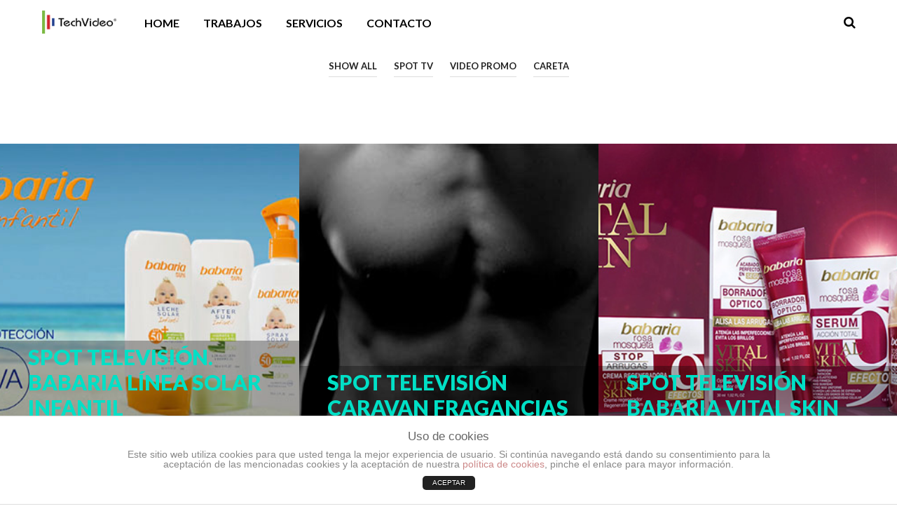

--- FILE ---
content_type: text/html; charset=UTF-8
request_url: http://techvideo.es/trabajos/
body_size: 13758
content:



<!DOCTYPE html>

<!--[if IE 9]>
<html class="ie ie9" lang="es-ES">
<![endif]-->

<html lang="es-ES">

<head>
    <meta charset="UTF-8">
    <meta name="viewport" content="width=device-width, initial-scale=1.0, maximum-scale=1.0, user-scalable=no" />
	
    <!-- ******************************************************************** -->
    <!-- * Title ************************************************************ -->
    <!-- ******************************************************************** -->
    
    <title>TRABAJOS | Techvideo</title>

        
    <!--    ******************************************************************** -->
    <!--    ******************************************************************** -->
    <!--
            * WordPress: v4.2.2
            * WooCommerce: Not Installed 
            * Visual Composer: v4.4.2
            * Theme: Shopkeeper v1.3.7 by Get Bowtied
            * Child Theme: Not activated
    -->
    <!--    ******************************************************************** -->
    <!--    ******************************************************************** -->
    
    <link rel="profile" href="http://gmpg.org/xfn/11">
    <link rel="pingback" href="http://techvideo.es/xmlrpc.php">
    
    
    <!-- ******************************************************************** -->
    <!-- * Custom Favicon *************************************************** -->
    <!-- ******************************************************************** -->
    
        
    <!-- ******************************************************************** -->
    <!-- * Favicon ********************************************************** -->
    <!-- ******************************************************************** -->
    
    <link rel="shortcut icon" href="http://techvideo.es/wp-content/uploads/2015/07/favicon.png" />
        
        
    <!-- ******************************************************************** -->
    <!-- * Custom Header JavaScript Code ************************************ -->
    <!-- ******************************************************************** -->
    
                                                    
	
    <!-- ******************************************************************** -->
    <!-- * WordPress wp_head() ********************************************** -->
    <!-- ******************************************************************** -->
    
                            <script>
                            /* You can add more configuration options to webfontloader by previously defining the WebFontConfig with your options */
                            if ( typeof WebFontConfig === "undefined" ) {
                                WebFontConfig = new Object();
                            }
                            WebFontConfig['google'] = {families: ['Lato:100,300,400,700,900,100italic,300italic,400italic,700italic,900italic', 'Roboto:100,300,400,500,700,900,100italic,300italic,400italic,500italic,700italic,900italic&amp;subset=latin']};

                            (function() {
                                var wf = document.createElement( 'script' );
                                wf.src = 'https://ajax.googleapis.com/ajax/libs/webfont/1.5.3/webfont.js';
                                wf.type = 'text/javascript';
                                wf.async = 'true';
                                var s = document.getElementsByTagName( 'script' )[0];
                                s.parentNode.insertBefore( wf, s );
                            })();
                        </script>
                    <link rel="alternate" type="application/rss+xml" title="Techvideo &raquo; Feed" href="http://techvideo.es/feed/" />
<link rel="alternate" type="application/rss+xml" title="Techvideo &raquo; RSS de los comentarios" href="http://techvideo.es/comments/feed/" />
<link rel="alternate" type="application/rss+xml" title="Techvideo &raquo; TRABAJOS RSS de los comentarios" href="http://techvideo.es/trabajos/feed/" />
		<script type="text/javascript">
			window._wpemojiSettings = {"baseUrl":"http:\/\/s.w.org\/images\/core\/emoji\/72x72\/","ext":".png","source":{"concatemoji":"http:\/\/techvideo.es\/wp-includes\/js\/wp-emoji-release.min.js?ver=4.2.2"}};
			!function(a,b,c){function d(a){var c=b.createElement("canvas"),d=c.getContext&&c.getContext("2d");return d&&d.fillText?(d.textBaseline="top",d.font="600 32px Arial","flag"===a?(d.fillText(String.fromCharCode(55356,56812,55356,56807),0,0),c.toDataURL().length>3e3):(d.fillText(String.fromCharCode(55357,56835),0,0),0!==d.getImageData(16,16,1,1).data[0])):!1}function e(a){var c=b.createElement("script");c.src=a,c.type="text/javascript",b.getElementsByTagName("head")[0].appendChild(c)}var f,g;c.supports={simple:d("simple"),flag:d("flag")},c.DOMReady=!1,c.readyCallback=function(){c.DOMReady=!0},c.supports.simple&&c.supports.flag||(g=function(){c.readyCallback()},b.addEventListener?(b.addEventListener("DOMContentLoaded",g,!1),a.addEventListener("load",g,!1)):(a.attachEvent("onload",g),b.attachEvent("onreadystatechange",function(){"complete"===b.readyState&&c.readyCallback()})),f=c.source||{},f.concatemoji?e(f.concatemoji):f.wpemoji&&f.twemoji&&(e(f.twemoji),e(f.wpemoji)))}(window,document,window._wpemojiSettings);
		</script>
		<style type="text/css">
img.wp-smiley,
img.emoji {
	display: inline !important;
	border: none !important;
	box-shadow: none !important;
	height: 1em !important;
	width: 1em !important;
	margin: 0 .07em !important;
	vertical-align: -0.1em !important;
	background: none !important;
	padding: 0 !important;
}
</style>
<link rel='stylesheet' id='layerslider-css'  href='http://techvideo.es/wp-content/plugins/LayerSlider/static/css/layerslider.css?ver=5.3.2' type='text/css' media='all' />
<link rel='stylesheet' id='ls-google-fonts-css'  href='http://fonts.googleapis.com/css?family=Lato:100,300,regular,700,900%7COpen+Sans:300%7CIndie+Flower:regular%7COswald:300,regular,700&#038;subset=latin%2Clatin-ext' type='text/css' media='all' />
<link rel='stylesheet' id='front-estilos-css'  href='http://techvideo.es/wp-content/plugins/asesor-cookies-para-la-ley-en-espana/html/front/estilos.css?ver=4.2.2' type='text/css' media='all' />
<link rel='stylesheet' id='contact-form-7-css'  href='http://techvideo.es/wp-content/plugins/contact-form-7/includes/css/styles.css?ver=4.2.1' type='text/css' media='all' />
<link rel='stylesheet' id='rs-plugin-settings-css'  href='http://techvideo.es/wp-content/plugins/revslider/rs-plugin/css/settings.css?ver=4.6.3' type='text/css' media='all' />
<style id='rs-plugin-settings-inline-css' type='text/css'>
.tp-caption a{color:#ff7302;text-shadow:none;-webkit-transition:all 0.2s ease-out;-moz-transition:all 0.2s ease-out;-o-transition:all 0.2s ease-out;-ms-transition:all 0.2s ease-out}.tp-caption a:hover{color:#ffa902}.largeredbtn{font-family:"Raleway",sans-serif;font-weight:900;font-size:16px;line-height:60px;color:#fff !important;text-decoration:none;padding-left:40px;padding-right:80px;padding-top:22px;padding-bottom:22px;background:rgb(234,91,31); background:-moz-linear-gradient(top,rgba(234,91,31,1) 0%,rgba(227,58,12,1) 100%); background:-webkit-gradient(linear,left top,left bottom,color-stop(0%,rgba(234,91,31,1)),color-stop(100%,rgba(227,58,12,1))); background:-webkit-linear-gradient(top,rgba(234,91,31,1) 0%,rgba(227,58,12,1) 100%); background:-o-linear-gradient(top,rgba(234,91,31,1) 0%,rgba(227,58,12,1) 100%); background:-ms-linear-gradient(top,rgba(234,91,31,1) 0%,rgba(227,58,12,1) 100%); background:linear-gradient(to bottom,rgba(234,91,31,1) 0%,rgba(227,58,12,1) 100%); filter:progid:DXImageTransform.Microsoft.gradient( startColorstr='#ea5b1f',endColorstr='#e33a0c',GradientType=0 )}.largeredbtn:hover{background:rgb(227,58,12); background:-moz-linear-gradient(top,rgba(227,58,12,1) 0%,rgba(234,91,31,1) 100%); background:-webkit-gradient(linear,left top,left bottom,color-stop(0%,rgba(227,58,12,1)),color-stop(100%,rgba(234,91,31,1))); background:-webkit-linear-gradient(top,rgba(227,58,12,1) 0%,rgba(234,91,31,1) 100%); background:-o-linear-gradient(top,rgba(227,58,12,1) 0%,rgba(234,91,31,1) 100%); background:-ms-linear-gradient(top,rgba(227,58,12,1) 0%,rgba(234,91,31,1) 100%); background:linear-gradient(to bottom,rgba(227,58,12,1) 0%,rgba(234,91,31,1) 100%); filter:progid:DXImageTransform.Microsoft.gradient( startColorstr='#e33a0c',endColorstr='#ea5b1f',GradientType=0 )}.fullrounded img{-webkit-border-radius:400px;-moz-border-radius:400px;border-radius:400px}
</style>
<link rel='stylesheet' id='js_composer_front-css'  href='http://techvideo.es/wp-content/plugins/js_composer/assets/css/js_composer.css?ver=4.4.2' type='text/css' media='all' />
<link rel='stylesheet' id='shopkeeper-foundation-app-css'  href='http://techvideo.es/wp-content/themes/shopkeeper/css/app.css?ver=5.3.1' type='text/css' media='all' />
<link rel='stylesheet' id='shopkeeper-animate-css'  href='http://techvideo.es/wp-content/themes/shopkeeper/css/animate.css?ver=2.0' type='text/css' media='all' />
<link rel='stylesheet' id='shopkeeper-font-awesome-css'  href='http://techvideo.es/wp-content/themes/shopkeeper/inc/fonts/font-awesome/css/font-awesome.min.css?ver=4.0.3' type='text/css' media='all' />
<link rel='stylesheet' id='shopkeeper-font-linea-arrows-css'  href='http://techvideo.es/wp-content/themes/shopkeeper/inc/fonts/linea-fonts/arrows/styles.css?ver=1.0' type='text/css' media='all' />
<link rel='stylesheet' id='shopkeeper-font-linea-basic-css'  href='http://techvideo.es/wp-content/themes/shopkeeper/inc/fonts/linea-fonts/basic/styles.css?ver=1.0' type='text/css' media='all' />
<link rel='stylesheet' id='shopkeeper-font-linea-basic_elaboration-css'  href='http://techvideo.es/wp-content/themes/shopkeeper/inc/fonts/linea-fonts/basic_elaboration/styles.css?ver=1.0' type='text/css' media='all' />
<link rel='stylesheet' id='shopkeeper-font-linea-ecommerce-css'  href='http://techvideo.es/wp-content/themes/shopkeeper/inc/fonts/linea-fonts/ecommerce/styles.css?ver=1.0' type='text/css' media='all' />
<link rel='stylesheet' id='shopkeeper-font-linea-music-css'  href='http://techvideo.es/wp-content/themes/shopkeeper/inc/fonts/linea-fonts/music/styles.css?ver=1.0' type='text/css' media='all' />
<link rel='stylesheet' id='shopkeeper-font-linea-software-css'  href='http://techvideo.es/wp-content/themes/shopkeeper/inc/fonts/linea-fonts/software/styles.css?ver=1.0' type='text/css' media='all' />
<link rel='stylesheet' id='shopkeeper-font-linea-weather-css'  href='http://techvideo.es/wp-content/themes/shopkeeper/inc/fonts/linea-fonts/weather/styles.css?ver=1.0' type='text/css' media='all' />
<link rel='stylesheet' id='shopkeeper-fresco-css'  href='http://techvideo.es/wp-content/themes/shopkeeper/css/fresco/fresco.css?ver=1.3.0' type='text/css' media='all' />
<link rel='stylesheet' id='shopkeeper-idangerous-swiper-css'  href='http://techvideo.es/wp-content/themes/shopkeeper/css/idangerous.swiper.css?ver=2.3' type='text/css' media='all' />
<link rel='stylesheet' id='shopkeeper-owl-css'  href='http://techvideo.es/wp-content/themes/shopkeeper/css/owl.carousel.css?ver=1.3.1' type='text/css' media='all' />
<link rel='stylesheet' id='shopkeeper-owl-theme-css'  href='http://techvideo.es/wp-content/themes/shopkeeper/css/owl.theme.css?ver=1.3.1' type='text/css' media='all' />
<link rel='stylesheet' id='shopkeeper-offcanvas-css'  href='http://techvideo.es/wp-content/themes/shopkeeper/css/offcanvas.css?ver=1.0' type='text/css' media='all' />
<link rel='stylesheet' id='shopkeeper-nanoscroller-css'  href='http://techvideo.es/wp-content/themes/shopkeeper/css/nanoscroller.css?ver=0.7.6' type='text/css' media='all' />
<link rel='stylesheet' id='shopkeeper-select2-css'  href='http://techvideo.es/wp-content/themes/shopkeeper/css/select2.css?ver=3.4.5' type='text/css' media='all' />
<link rel='stylesheet' id='shopkeeper-easyzoom-css'  href='http://techvideo.es/wp-content/themes/shopkeeper/css/easyzoom.css?ver=1.0' type='text/css' media='all' />
<link rel='stylesheet' id='shopkeeper-defaults-css'  href='http://techvideo.es/wp-content/themes/shopkeeper/css/defaults.css?ver=1.0' type='text/css' media='all' />
<link rel='stylesheet' id='shopkeeper-woocommerce-overwrite-css'  href='http://techvideo.es/wp-content/themes/shopkeeper/css/woocommerce-overwrite.css?ver=1.0' type='text/css' media='all' />
<link rel='stylesheet' id='shopkeeper-top-bar-css'  href='http://techvideo.es/wp-content/themes/shopkeeper/css/header-topbar.css?ver=1.0' type='text/css' media='all' />
<link rel='stylesheet' id='shopkeeper-headers-css'  href='http://techvideo.es/wp-content/themes/shopkeeper/css/headers.css?ver=1.0' type='text/css' media='all' />
<link rel='stylesheet' id='shopkeeper-menus-css'  href='http://techvideo.es/wp-content/themes/shopkeeper/css/navigations.css?ver=1.0' type='text/css' media='all' />
<link rel='stylesheet' id='shopkeeper-header-default-css'  href='http://techvideo.es/wp-content/themes/shopkeeper/css/header-default.css?ver=1.0' type='text/css' media='all' />
<link rel='stylesheet' id='shopkeeper-styles-css'  href='http://techvideo.es/wp-content/themes/shopkeeper/css/styles.css?ver=1.0' type='text/css' media='all' />
<link rel='stylesheet' id='shopkeeper-responsive-css'  href='http://techvideo.es/wp-content/themes/shopkeeper/css/responsive.css?ver=1.0' type='text/css' media='all' />
<link rel='stylesheet' id='shopkeeper-default-style-css'  href='http://techvideo.es/wp-content/themes/shopkeeper/style.css?ver=4.2.2' type='text/css' media='all' />
<script type='text/javascript' src='http://techvideo.es/wp-content/plugins/LayerSlider/static/js/greensock.js?ver=1.11.8'></script>
<script type='text/javascript' src='http://techvideo.es/wp-includes/js/jquery/jquery.js?ver=1.11.2'></script>
<script type='text/javascript' src='http://techvideo.es/wp-includes/js/jquery/jquery-migrate.min.js?ver=1.2.1'></script>
<script type='text/javascript' src='http://techvideo.es/wp-content/plugins/LayerSlider/static/js/layerslider.kreaturamedia.jquery.js?ver=5.3.2'></script>
<script type='text/javascript' src='http://techvideo.es/wp-content/plugins/LayerSlider/static/js/layerslider.transitions.js?ver=5.3.2'></script>
<script type='text/javascript'>
/* <![CDATA[ */
var cdp_cookies_info = {"url_plugin":"http:\/\/techvideo.es\/wp-content\/plugins\/asesor-cookies-para-la-ley-en-espana\/plugin.php","url_admin_ajax":"http:\/\/techvideo.es\/wp-admin\/admin-ajax.php","comportamiento":"aceptar","posicion":"inferior","layout":"ventana"};
/* ]]> */
</script>
<script type='text/javascript' src='http://techvideo.es/wp-content/plugins/asesor-cookies-para-la-ley-en-espana/html/front/principal.js?ver=4.2.2'></script>
<script type='text/javascript' src='http://techvideo.es/wp-content/plugins/revslider/rs-plugin/js/jquery.themepunch.tools.min.js?ver=4.6.3'></script>
<script type='text/javascript' src='http://techvideo.es/wp-content/plugins/revslider/rs-plugin/js/jquery.themepunch.revolution.min.js?ver=4.6.3'></script>
<script type='text/javascript' src='https://maps.googleapis.com/maps/api/js?sensor=false&#038;ver=1.0'></script>
<link rel="EditURI" type="application/rsd+xml" title="RSD" href="http://techvideo.es/xmlrpc.php?rsd" />
<link rel="wlwmanifest" type="application/wlwmanifest+xml" href="http://techvideo.es/wp-includes/wlwmanifest.xml" /> 
<meta name="generator" content="WordPress 4.2.2" />
<link rel='canonical' href='http://techvideo.es/trabajos/' />
<link rel='shortlink' href='http://techvideo.es/?p=936' />
		<script type="text/javascript">
			jQuery(document).ready(function() {
				// CUSTOM AJAX CONTENT LOADING FUNCTION
				var ajaxRevslider = function(obj) {
				
					// obj.type : Post Type
					// obj.id : ID of Content to Load
					// obj.aspectratio : The Aspect Ratio of the Container / Media
					// obj.selector : The Container Selector where the Content of Ajax will be injected. It is done via the Essential Grid on Return of Content
					
					var content = "<h2>THIS IS SOME TITLE</h2><br/>";

					content += "Type:"+obj.type+"</br>";
					content += "ID:"+obj.id+"</br>";        
					content += "Aspect Ratio:"+obj.aspectratio+"</br>";  
					
					data = {};
					
					data.action = 'revslider_ajax_call_front';
					data.client_action = 'get_slider_html';
					data.token = '16dbfcfc1d';
					data.type = obj.type;
					data.id = obj.id;
					data.aspectratio = obj.aspectratio;
					
					// SYNC AJAX REQUEST
					jQuery.ajax({
						type:"post",
						url:"http://techvideo.es/wp-admin/admin-ajax.php",
						dataType: 'json',
						data:data,
						async:false,
						success: function(ret, textStatus, XMLHttpRequest) {
							if(ret.success == true)
								content = ret.data;								
						},
						error: function(e) {
							console.log(e);
						}
					});
					
					 // FIRST RETURN THE CONTENT WHEN IT IS LOADED !!
					 return content;						 
				};
				
				// CUSTOM AJAX FUNCTION TO REMOVE THE SLIDER
				var ajaxRemoveRevslider = function(obj) {
					return jQuery(obj.selector+" .rev_slider").revkill();
				}

				// EXTEND THE AJAX CONTENT LOADING TYPES WITH TYPE AND FUNCTION
				var extendessential = setInterval(function() {
					if (jQuery.fn.tpessential != undefined) {
						clearInterval(extendessential);
						if(typeof(jQuery.fn.tpessential.defaults) !== 'undefined')
							jQuery.fn.tpessential.defaults.ajaxTypes.push({type:"revslider",func:ajaxRevslider,killfunc:ajaxRemoveRevslider,openAnimationSpeed:0.3});   
							// type:  Name of the Post to load via Ajax into the Essential Grid Ajax Container
							// func: the Function Name which is Called once the Item with the Post Type has been clicked
							// killfunc: function to kill in case the Ajax Window going to be removed (before Remove function !
							// openAnimationSpeed: how quick the Ajax Content window should be animated (default is 0.3)
					}
				},30);
			});
		</script>
		    <script type="text/javascript">
        var shopkeeper_ajaxurl = '/wp-admin/admin-ajax.php';
    </script>
	<style type="text/css">.recentcomments a{display:inline !important;padding:0 !important;margin:0 !important;}</style>
<meta name="generator" content="Powered by Visual Composer - drag and drop page builder for WordPress."/>
<!--[if IE 8]><link rel="stylesheet" type="text/css" href="http://techvideo.es/wp-content/plugins/js_composer/assets/css/vc-ie8.css" media="screen"><![endif]--><!-- ******************************************************************** --><!-- * Theme Options Styles ********************************************* --><!-- ******************************************************************** --><style>/***************************************************************//* Body ********************************************************//***************************************************************/.st-content {background-color:#fff;background-repeat:;background-position:;background-size:;background-attachment:;}/***************************************************************//* Fonts *******************************************************//***************************************************************/h1, h2, h3, h4, h5, h6,.comments-title,.comment-author,#reply-title,#site-footer .widget-title,.accordion_title,.ui-tabs-anchor,.products .button,.site-title a,.post_meta_archive a,.post_meta a,.post_tags a,#nav-below a,.list_categories a,.list_shop_categories a,.main-navigation > ul > li > a,.main-navigation .mega-menu > ul > li > a,.more-link,.top-page-excerpt,.select2-container .select2-choice > .select2-chosen,.select2-search input,.product_after_shop_loop_buttons a,.woocommerce .products-grid a.button,.page-numbers,input.qty,.woocommerce form .form-row label,.woocommerce-page form .form-row label,.button,button,.button_text,input[type="button"],input[type="reset"],input[type="submit"],.woocommerce a.button,.woocommerce-page a.button,.woocommerce button.button,.woocommerce-page button.button,.woocommerce input.button,.woocommerce-page input.button,.woocommerce #respond input#submit,.woocommerce-page #respond input#submit,.woocommerce #content input.button,.woocommerce-page #content input.button,.woocommerce a.button.alt,.woocommerce button.button.alt,.woocommerce input.button.alt,.woocommerce #respond input#submit.alt,.woocommerce #content input.button.alt,.woocommerce-page a.button.alt,.woocommerce-page button.button.alt,.woocommerce-page input.button.alt,.woocommerce-page #respond input#submit.alt,.woocommerce-page #content input.button.alt,.yith-wcwl-wishlistexistsbrowse.show a,.share-product-text,.tabs > li > a,label,.comment-respond label,.product_meta_title,.woocommerce table.shop_table th,.woocommerce-page table.shop_table th,#map_button,.coupon_code_text,.woocommerce .cart-collaterals .cart_totals tr.order-total td strong,.woocommerce-page .cart-collaterals .cart_totals tr.order-total td strong,.cart-wishlist-empty,.return-to-shop .wc-backward,.order-number a,.account_view_link,.post-edit-link,.from_the_blog_title,.icon_box_read_more,.vc_pie_chart_value,.shortcode_banner_simple_bullet,.shortcode_banner_simple_height_bullet,.category_name,.woocommerce span.onsale,.woocommerce-page span.onsale,.out_of_stock_badge_single,.out_of_stock_badge_loop,.page-numbers,.page-links,.add_to_wishlist,.yith-wcwl-wishlistaddedbrowse,.yith-wcwl-wishlistexistsbrowse,.filters-group,.product-name,.woocommerce-page .my_account_container table.shop_table.order_details_footer tr:last-child td:last-child .amount,.customer_details dt,.widget h3,.widget ul a,.widget a,.widget .total .amount,.wishlist-in-stock,.wishlist-out-of-stock,.comment-reply-link,.comment-edit-link,.widget_calendar table thead tr th,.page-type,.mobile-navigation a,table thead tr th,.portfolio_single_list_cat,.portfolio-categories,.shipping-calculator-button{font-family:'Lato',sans-serif;}body,p,#site-navigation-top-bar,.site-title,.widget_product_search #searchsubmit,.widget_search #searchsubmit,.widget_product_search .search-submit,.widget_search .search-submit,#site-menu,.copyright_text,blockquote cite,table thead th,.recently_viewed_in_single h2,.woocommerce .cart-collaterals .cart_totals table th,.woocommerce-page .cart-collaterals .cart_totals table th,.woocommerce .cart-collaterals .shipping_calculator h2,.woocommerce-page .cart-collaterals .shipping_calculator h2,.qty,.shortcode_banner_simple_inside h4,.shortcode_banner_simple_height h4,.fr-caption,.post_meta_archive,.post_meta,.page-links-title,.yith-wcwl-wishlistaddedbrowse .feedback,.yith-wcwl-wishlistexistsbrowse .feedback,.product-name span,.widget_calendar table tbody a,.fr-touch-caption-wrapper{font-family:'Roboto',sans-serif;}/***************************************************************//* Body Text Colors  *******************************************//***************************************************************/body,table tr th,table tr td,table thead tr th,blockquote p,label,.woocommerce .woocommerce-breadcrumb a,.woocommerce-page .woocommerce-breadcrumb a,.select2-dropdown-open.select2-drop-above .select2-choice,.select2-dropdown-open.select2-drop-above .select2-choices,.select2-container .select2-choice,.select2-container,.big-select,.select.big-select,.list-centered li a,.post_meta_archive a,.post_meta a,.nav-next a,.nav-previous a,.blog-single h6,.page-description,.woocommerce #content nav.woocommerce-pagination ul li a:focus,.woocommerce #content nav.woocommerce-pagination ul li a:hover,.woocommerce #content nav.woocommerce-pagination ul li span.current,.woocommerce nav.woocommerce-pagination ul li a:focus,.woocommerce nav.woocommerce-pagination ul li a:hover,.woocommerce nav.woocommerce-pagination ul li span.current,.woocommerce-page #content nav.woocommerce-pagination ul li a:focus,.woocommerce-page #content nav.woocommerce-pagination ul li a:hover,.woocommerce-page #content nav.woocommerce-pagination ul li span.current,.woocommerce-page nav.woocommerce-pagination ul li a:focus,.woocommerce-page nav.woocommerce-pagination ul li a:hover,.woocommerce-page nav.woocommerce-pagination ul li span.current,.woocommerce table.shop_table th,.woocommerce-page table.shop_table th,.woocommerce .cart-collaterals .cart_totals h2,.woocommerce-page .cart-collaterals .cart_totals h2,.woocommerce .cart-collaterals .cart_totals table tr.order-total td:last-child,.woocommerce-page .cart-collaterals .cart_totals table tr.order-total td:last-child,.woocommerce-checkout .woocommerce-info,.woocommerce-checkout h3,.woocommerce-checkout h2,.woocommerce-account h2,.woocommerce-account h3,.customer_details dt,.wpb_widgetised_column .widget,.wpb_widgetised_column .widget a,.wpb_widgetised_column .widget.widget_layered_nav li,.portfolio_single_list_cat a,.gallery-caption-trigger{color: #222222;}.woocommerce a.remove{color: #222222 !important;}.nav-previous-title,.nav-next-title,.post_tags a,.wpb_widgetised_column .tagcloud a,.products .add_to_wishlist:before{color: rgba(34,34,34,0.4);}.required{color: rgba(34,34,34,0.4) !important;}.yith-wcwl-add-button,.yith-wcwl-wishlistaddedbrowse,.yith-wcwl-wishlistexistsbrowse,.share-product-text,.product_meta .sku,.product_meta a,.product_meta_separator,.woocommerce table.shop_attributes td,.woocommerce-page table.shop_attributes td,.woocommerce .woocommerce-breadcrumb,.woocommerce-page .woocommerce-breadcrumb,.tob_bar_shop,.post_meta_archive,.post_meta,del,.woocommerce .cart-collaterals .cart_totals table tr td:last-child,.woocommerce-page .cart-collaterals .cart_totals table tr td:last-child,.product-name .product-quantity,.woocommerce #payment div.payment_box,.wpb_widgetised_column .widget li,.wpb_widgetised_column .widget_calendar table thead tr th,.wpb_widgetised_column .widget_calendar table thead tr td,.wpb_widgetised_column .widget .post-date,.wpb_widgetised_column .recentcomments,.wpb_widgetised_column .amount,.wpb_widgetised_column .quantity,.products li:hover .add_to_wishlist:before,.product_after_shop_loop .price,.product_after_shop_loop .price ins,.wpb_wrapper .add_to_cart_inline del,.wpb_widgetised_column .widget_price_filter .price_slider_amount{color: rgba(34,34,34,0.55);}.products a.button.add_to_cart_button.loading{color: rgba(34,34,34,0.55) !important;}.add_to_cart_inline .amount{color: rgba(34,34,34,0.8);}input[type="text"],input[type="password"],input[type="date"],input[type="datetime"],input[type="datetime-local"],input[type="month"], input[type="week"],input[type="email"], input[type="number"],input[type="search"], input[type="tel"],input[type="time"], input[type="url"],textarea,select,.chosen-container-single .chosen-single,.country_select.select2-container,.woocommerce form .form-row.woocommerce-validated .select2-container,.woocommerce form .form-row.woocommerce-validated input.input-text,.woocommerce form .form-row.woocommerce-validated select,.woocommerce form .form-row.woocommerce-invalid .select2-container,.woocommerce form .form-row.woocommerce-invalid input.input-text,.woocommerce form .form-row.woocommerce-invalid select,.country_select.select2-container,.state_select.select2-container,#coupon_code{border-color: rgba(34,34,34,0.1);}input[type="text"]:focus, input[type="password"]:focus,input[type="date"]:focus, input[type="datetime"]:focus,input[type="datetime-local"]:focus, input[type="month"]:focus,input[type="week"]:focus, input[type="email"]:focus,input[type="number"]:focus, input[type="search"]:focus,input[type="tel"]:focus, input[type="time"]:focus,input[type="url"]:focus, textarea:focus,select:focus,#coupon_code:focus,.chosen-container-single .chosen-single:focus,.woocommerce .product_infos .quantity input.qty,.woocommerce #content .product_infos .quantity input.qty,.woocommerce-page .product_infos .quantity input.qty,.woocommerce-page #content .product_infos .quantity input.qty,.post_tags a,.wpb_widgetised_column .tagcloud a,.coupon_code_wrapper,.woocommerce form.checkout_coupon,.woocommerce-page form.checkout_coupon,.woocommerce ul.digital-downloads:before,.woocommerce-page ul.digital-downloads:before,.woocommerce ul.digital-downloads li:after,.woocommerce-page ul.digital-downloads li:after,.widget_search .search-form{border-color: rgba(34,34,34,0.15);}.list-centered li a,.woocommerce .cart-collaterals .cart_totals h2,.woocommerce-page .cart-collaterals .cart_totals h2,.my_address_title,.woocommerce .shop_table.order_details tbody tr:last-child td,.woocommerce-page .shop_table.order_details tbody tr:last-child td,.woocommerce #payment ul.payment_methods li,.woocommerce-page #payment ul.payment_methods li,.comment-separator,.comment-list .pingback,.wpb_widgetised_column .widget,.search_result_item,.woocommerce div.product .woocommerce-tabs ul.tabs li:after,.woocommerce #content div.product .woocommerce-tabs ul.tabs li:after,.woocommerce-page div.product .woocommerce-tabs ul.tabs li:after,.woocommerce-page #content div.product .woocommerce-tabs ul.tabs li:after,.woocommerce-cart.woocommerce-page #content .quantity input.qty,.woocommerce .cart-collaterals .cart_totals .order-total td,.woocommerce .cart-collaterals .cart_totals .order-total th,.woocommerce-page .cart-collaterals .cart_totals .order-total td,.woocommerce-page .cart-collaterals .cart_totals .order-total th{border-bottom-color: rgba(34,34,34,0.15);}table tr td,.woocommerce table.shop_table td,.woocommerce-page table.shop_table td,.product_socials_wrapper,.woocommerce-tabs,.comments_section,.portfolio_content_nav #nav-below,.woocommerce .cart-collaterals .cart_totals .order-total td,.woocommerce .cart-collaterals .cart_totals .order-total th,.woocommerce-page .cart-collaterals .cart_totals .order-total td,.woocommerce-page .cart-collaterals .cart_totals .order-total th{border-top-color: rgba(34,34,34,0.15);}table.shop_attributes tr td,.wishlist_table tr td,.shop_table.cart tr td{border-bottom-color: rgba(34,34,34,0.1);}.product_meta,.woocommerce .cart-collaterals,.woocommerce-page .cart-collaterals,.checkout_right_wrapper,.track_order_form,.order-info{background: rgba(34,34,34,0.05);}.custom_border:before,.custom_border:after{background-image: radial-gradient(closest-side, transparent 9px, rgba(34,34,34,0.05) 100%);}.cart-buttons .update_and_checkout .update_cart{background: rgba(34,34,34,0.55) !important;}.cart-buttons .update_and_checkout .update_cart:hover{background: rgba(34,34,34,0.44) !important;}.comments_section{background-color: rgba(34,34,34,0.01) !important;}h1, h2, h3, h4, h5, h6,.entry-title-archive a,.woocommerce #content div.product .woocommerce-tabs ul.tabs li.active a,.woocommerce div.product .woocommerce-tabs ul.tabs li.active a,.woocommerce-page #content div.product .woocommerce-tabs ul.tabs li.active a,.woocommerce-page div.product .woocommerce-tabs ul.tabs li.active a,.woocommerce #content div.product .woocommerce-tabs ul.tabs li.active a:hover,.woocommerce div.product .woocommerce-tabs ul.tabs li.active a:hover,.woocommerce-page #content div.product .woocommerce-tabs ul.tabs li.active a:hover,.woocommerce-page div.product .woocommerce-tabs ul.tabs li.active a:hover,.woocommerce table.cart .product-name a,.product-title-link,.wpb_widgetised_column .widget .product_list_widget a{color: #000000;}.woocommerce div.product .woocommerce-tabs ul.tabs li a,.woocommerce #content div.product .woocommerce-tabs ul.tabs li a,.woocommerce-page div.product .woocommerce-tabs ul.tabs li a,.woocommerce-page #content div.product .woocommerce-tabs ul.tabs li a{color: rgba(0,0,0,0.35);}.woocommerce #content div.product .woocommerce-tabs ul.tabs li a:hover,.woocommerce div.product .woocommerce-tabs ul.tabs li a:hover,.woocommerce-page #content div.product .woocommerce-tabs ul.tabs li a:hover,.woocommerce-page div.product .woocommerce-tabs ul.tabs li a:hover{color: rgba(0,0,0,0.45);}.page-title:after{background: #000000;}/***************************************************************//* Main Color  *************************************************//***************************************************************/a,.comments-area a,.edit-link,.post_meta_archive a:hover,.post_meta a:hover,.entry-title-archive a:hover,blockquote:before,.no-results-text:before,.list-centered a:hover,.comment-reply i,.comment-edit-link i,.comment-edit-link,.filters-group li:hover,#map_button,.widget_shopkeeper_social_media a,.account-tab-link-mobile,.lost-reset-pass-text:before,.list_shop_categories a:hover,.add_to_wishlist:hover,.woocommerce div.product span.price,.woocommerce-page div.product span.price,.woocommerce #content div.product span.price,.woocommerce-page #content div.product span.price,.woocommerce div.product p.price,.woocommerce-page div.product p.price,.woocommerce #content div.product p.price,.woocommerce-page #content div.product p.price,.comment-metadata time,.woocommerce p.stars a.star-1.active:after,.woocommerce p.stars a.star-1:hover:after,.woocommerce-page p.stars a.star-1.active:after,.woocommerce-page p.stars a.star-1:hover:after,.woocommerce p.stars a.star-2.active:after,.woocommerce p.stars a.star-2:hover:after,.woocommerce-page p.stars a.star-2.active:after,.woocommerce-page p.stars a.star-2:hover:after,.woocommerce p.stars a.star-3.active:after,.woocommerce p.stars a.star-3:hover:after,.woocommerce-page p.stars a.star-3.active:after,.woocommerce-page p.stars a.star-3:hover:after,.woocommerce p.stars a.star-4.active:after,.woocommerce p.stars a.star-4:hover:after,.woocommerce-page p.stars a.star-4.active:after,.woocommerce-page p.stars a.star-4:hover:after,.woocommerce p.stars a.star-5.active:after,.woocommerce p.stars a.star-5:hover:after,.woocommerce-page p.stars a.star-5.active:after,.woocommerce-page p.stars a.star-5:hover:after,.yith-wcwl-add-button:before,.yith-wcwl-wishlistaddedbrowse .feedback:before,.yith-wcwl-wishlistexistsbrowse .feedback:before,.woocommerce .star-rating span:before,.woocommerce-page .star-rating span:before,.product_meta a:hover,.woocommerce .shop-has-sidebar .no-products-info .woocommerce-info:before,.woocommerce-page .shop-has-sidebar .no-products-info .woocommerce-info:before,.woocommerce .woocommerce-breadcrumb a:hover,.woocommerce-page .woocommerce-breadcrumb a:hover,.intro-effect-fadeout.modify .post_meta a:hover,.from_the_blog_link:hover .from_the_blog_title,.portfolio_single_list_cat a:hover{color: #00e0c6;}@media only screen and (min-width: 40.063em) {.nav-next a:hover,.nav-previous a:hover{color: #00e0c6;}}.widget_shopping_cart .buttons a.view_cart,.widget.widget_price_filter .price_slider_amount .button,.products a.button,.woocommerce .products .added_to_cart.wc-forward,.woocommerce-page .products .added_to_cart.wc-forward{color: #00e0c6 !important;}.order-info mark,.login_footer,.post_tags a:hover,.with_thumb_icon,.wpb_wrapper .wpb_toggle:before,#content .wpb_wrapper h4.wpb_toggle:before,.wpb_wrapper .wpb_accordion .wpb_accordion_wrapper .ui-state-default .ui-icon,.wpb_wrapper .wpb_accordion .wpb_accordion_wrapper .ui-state-active .ui-icon,.widget .tagcloud a:hover,.woocommerce .widget_layered_nav ul li.chosen a,.woocommerce-page .widget_layered_nav ul li.chosen a,.single_product_summary_related h2:after,.single_product_summary_upsell h2:after,.page-title.portfolio_item_title:after,#button_offcanvas_sidebar_left,#button_offcanvas_sidebar_left i,.woocommerce .widget_layered_nav_filters ul li a,.woocommerce-page .widget_layered_nav_filters ul li a,.thumbnail_archive_container:before,.from_the_blog_overlay,.select2-results .select2-highlighted{background: #00e0c6;}@media only screen and (max-width: 40.063em) {.nav-next a:hover,.nav-previous a:hover{background: #00e0c6;}}.woocommerce .widget_price_filter .ui-slider .ui-slider-range,.woocommerce-page .widget_price_filter .ui-slider .ui-slider-range,.woocommerce .quantity .plus,.woocommerce .quantity .minus,.woocommerce #content .quantity .plus,.woocommerce #content .quantity .minus,.woocommerce-page .quantity .plus,.woocommerce-page .quantity .minus,.woocommerce-page #content .quantity .plus,.woocommerce-page #content .quantity .minus{background: #00e0c6 !important;}.button,input[type="button"],input[type="reset"],input[type="submit"]{background-color: #00e0c6 !important;}.product_infos .yith-wcwl-wishlistaddedbrowse a:hover,.product_infos .yith-wcwl-wishlistexistsbrowse a:hover,.shipping-calculator-button:hover,.products a.button:hover,.woocommerce .products .added_to_cart.wc-forward:hover,.woocommerce-page .products .added_to_cart.wc-forward:hover,.products .yith-wcwl-wishlistexistsbrowse:hover a,.products .yith-wcwl-wishlistaddedbrowse:hover a,.order-number a:hover,.account_view_link:hover,.post-edit-link:hover,.url:hover{color:  rgba(0,224,198,0.8) !important;}.product-title-link:hover{color:  rgba(0,0,0,0.8);}.button:hover,input[type="button"]:hover,input[type="reset"]:hover,input[type="submit"]:hover,.woocommerce .product_infos .quantity .minus:hover,.woocommerce #content .product_infos .quantity .minus:hover,.woocommerce-page .product_infos .quantity .minus:hover,.woocommerce-page #content .product_infos .quantity .minus:hover,.woocommerce .quantity .plus:hover,.woocommerce #content .quantity .plus:hover,.woocommerce-page .quantity .plus:hover,.woocommerce-page #content .quantity .plus:hover{background: rgba(0,224,198,0.8) !important;}.post_tags a:hover,.widget .tagcloud a:hover,.widget_shopping_cart .buttons a.view_cart,.account-tab-link-mobile,.woocommerce .widget_price_filter .ui-slider .ui-slider-handle,.woocommerce-page .widget_price_filter .ui-slider .ui-slider-handle{border-color: #00e0c6;}.wpb_tour.wpb_content_element .wpb_tabs_nav  li.ui-tabs-active a,.wpb_tabs.wpb_content_element .wpb_tabs_nav li.ui-tabs-active a,.woocommerce div.product .woocommerce-tabs ul.tabs li.active a,.woocommerce #content div.product .woocommerce-tabs ul.tabs li.active a,.woocommerce-page div.product .woocommerce-tabs ul.tabs li.active a,.woocommerce-page #content div.product .woocommerce-tabs ul.tabs li.active a,.main-navigation ul ul li a:hover{border-bottom-color: #00e0c6;}.woocommerce div.product .woocommerce-tabs ul.tabs li.active,.woocommerce #content div.product .woocommerce-tabs ul.tabs li.active,.woocommerce-page div.product .woocommerce-tabs ul.tabs li.active,.woocommerce-page #content div.product .woocommerce-tabs ul.tabs li.active{border-top-color: #00e0c6;}/***************************************************************//* Top Bar *****************************************************//***************************************************************/#site-top-bar {height:0px;}#site-top-bar,#site-navigation-top-bar .sf-menu ul{background: #333333;}#site-top-bar,#site-top-bar a{color:#ffffff;}/***************************************************************//* 	Header *****************************************************//***************************************************************/.site-header{background: #ffffff;}@media only screen and (min-width: 63.9375em) {.site-header {background-color:;background-repeat:;background-position:;background-size:;background-attachment:;}}@media only screen and (min-width: 63.9375em) {.site-branding img {height:33px;width:auto;}.site-header .main-navigation,.site-header .site-tools{height:33px;line-height:33px;}}@media only screen and (min-width: 63.9375em) {.site-header.sticky .main-navigation,.site-header.sticky .site-tools,.site-header.sticky .site-branding img{height:33px;line-height:33px;width:auto;}}@media only screen and (min-width: 63.9375em) {.site-header {padding-top:15px;}}@media only screen and (min-width: 63.9375em) {.site-header {padding-bottom:15px;}}@media only screen and (min-width: 63.9375em) {#page_wrapper.sticky_header .content-area,#page_wrapper.transparent_header .content-area{margin-top:63px;}.transparent_header .single-post-header .title,#page_wrapper.transparent_header .shop_header .page-title{padding-top: 63px;}.transparent_header .single-post-header.with-thumb .title{padding-top: 263px;}}.site-header,.default-navigation,.main-navigation .mega-menu > ul > li > a{font-size: 16px;}.site-header,.main-navigation a,.site-tools ul li a,.shopping_bag_items_number,.wishlist_items_number,.site-title a,.widget_product_search .search-but-added,.widget_search .search-but-added{color:#333333;}.site-branding{border-color: #000000;}@media only screen and (min-width: 63.9375em) {.site-header,.main-navigation a,.site-tools ul li a,.shopping_bag_items_number,.wishlist_items_number,.site-title a,.widget_product_search .search-but-added,.widget_search .search-but-added{color:#000000;}.site-branding{border-color: #000000;}}@media only screen and (min-width: 63.9375em) {#page_wrapper.transparent_header.transparency_light .site-header,#page_wrapper.transparent_header.transparency_light .site-header .main-navigation a,#page_wrapper.transparent_header.transparency_light .site-header .site-tools ul li a,#page_wrapper.transparent_header.transparency_light .site-header .shopping_bag_items_number,#page_wrapper.transparent_header.transparency_light .site-header .wishlist_items_number,#page_wrapper.transparent_header.transparency_light .site-header .site-title a,#page_wrapper.transparent_header.transparency_light .site-header .widget_product_search .search-but-added,#page_wrapper.transparent_header.transparency_light .site-header .widget_search .search-but-added{color:#ffffff;}}@media only screen and (min-width: 63.9375em) {#page_wrapper.transparent_header.transparency_dark .site-header,#page_wrapper.transparent_header.transparency_dark .site-header .main-navigation a,#page_wrapper.transparent_header.transparency_dark .site-header .site-tools ul li a,#page_wrapper.transparent_header.transparency_dark .site-header .shopping_bag_items_number,#page_wrapper.transparent_header.transparency_dark .site-header .wishlist_items_number,#page_wrapper.transparent_header.transparency_dark .site-header .site-title a,#page_wrapper.transparent_header.transparency_dark .site-header .widget_product_search .search-but-added,#page_wrapper.transparent_header.transparency_dark .site-header .widget_search .search-but-added{color:#ffffff;}}/* sticky */@media only screen and (min-width: 63.9375em) {.site-header.sticky,#page_wrapper.transparent_header .site-header.sticky{background: #ffffff;}}@media only screen and (min-width: 63.9375em) {.site-header.sticky,.site-header.sticky .main-navigation a,.site-header.sticky .site-tools ul li a,.site-header.sticky .shopping_bag_items_number,.site-header.sticky .wishlist_items_number,.site-header.sticky .site-title a,.site-header.sticky .widget_product_search .search-but-added,.site-header.sticky .widget_search .search-but-added,#page_wrapper.transparent_header .site-header.sticky,#page_wrapper.transparent_header .site-header.sticky .main-navigation a,#page_wrapper.transparent_header .site-header.sticky .site-tools ul li a,#page_wrapper.transparent_header .site-header.sticky .shopping_bag_items_number,#page_wrapper.transparent_header .site-header.sticky .wishlist_items_number,#page_wrapper.transparent_header .site-header.sticky .site-title a,#page_wrapper.transparent_header .site-header.sticky .widget_product_search .search-but-added,#page_wrapper.transparent_header .site-header.sticky .widget_search .search-but-added{color:#333333;}.site-header.sticky .site-branding{border-color: #333333;}}@media only screen and (max-width: 63.9375em) {.site-logo {display:none;}.sticky-logo {display:block;}}/* header-centered-2menus *//* header-centered-menu-under *//***************************************************************//* Footer ******************************************************//***************************************************************/#site-footer{background: #F4F4F4;}#site-footer,#site-footer .copyright_text a{color:#868686;}#site-footer a,#site-footer .widget-title,.cart-empty-text,.footer-navigation-wrapper ul li:after{color:#333333;}/***************************************************************//* Breadcrumbs *************************************************//***************************************************************//***************************************************************//* Product Page Full Screen Description ************************//***************************************************************//********************************************************************//* Custom CSS *******************************************************//********************************************************************/</style><style type="text/css" data-type="vc_shortcodes-custom-css">.vc_custom_1436134910458{padding-top: 60px !important;}</style></head>

<body class="page page-id-936 page-template page-template-page-full-width page-template-page-full-width-php wpb-js-composer js-comp-ver-4.4.2 vc_responsive">

	<div id="st-container" class="st-container">

        <div class="st-pusher">
            
            <div class="st-pusher-after"></div>   
                
                <div class="st-content">

                    
                                        
                    <div id="page_wrapper" class="sticky_header  transparency_light">
                    
                                             
                        
                                                
                        <div class="top-headers-wrapper">
						
                                                        
                            								
																	
<header id="masthead" class="site-header" role="banner">

        <div class="row">		
        <div class="large-12 columns">
        
        
            <div class="site-header-wrapper" style="max-width:1680px">
                
                <div class="site-branding">
                        
                        
                        <a href="http://techvideo.es/" rel="home">
                        	<img class="site-logo" src="http://techvideo.es/wp-content/uploads/2015/05/techvideo_logo_black_xs.png" title="Servicios Audiovisuales. " alt="Techvideo" />
                                                        	<img class="sticky-logo" src="http://techvideo.es/wp-content/uploads/2015/05/techvideo_logo_black_xs.png" title="Servicios Audiovisuales. " alt="Techvideo" />
                                                    </a>
                    
                                        
                </div><!-- .site-branding --> 
                
                                    
                <div class="site-tools offset">
                    <ul>
                        
                                                
                                                
                                                <li class="search-button">
                            <a class="tools_button">
                                <span class="tools_button_icon">
                                	                                    <i class="fa fa-search"></i>
									                                </span>
                            </a>
                        </li>
                                                
                        <li class="offcanvas-menu-button hide-for-large-up">
                            <a class="tools_button">
								<span class="menu-button-text">menu</span>
                                <span class="tools_button_icon">
                                	                                    <i class="fa fa-bars"></i>
									                                </span>
                            </a>
                        </li>
                        
                    </ul>
                </div>
                
                <nav class="show-for-large-up main-navigation default-navigation align_left" role="navigation">                    
                    <ul class="menu-main-menu"><li id="shopkeeper-menu-item-948" class="menu-item menu-item-type-post_type menu-item-object-page"><a href="http://techvideo.es/"><strong>HOME</strong></a></li>
<li id="shopkeeper-menu-item-944" class="menu-item menu-item-type-post_type menu-item-object-page current-menu-item page_item page-item-936 current_page_item"><a href="http://techvideo.es/trabajos/"><strong>TRABAJOS</strong></a></li>
<li id="shopkeeper-menu-item-943" class="menu-item menu-item-type-post_type menu-item-object-page"><a href="http://techvideo.es/servicios/"><strong>SERVICIOS</strong></a></li>
<li id="shopkeeper-menu-item-942" class="menu-item menu-item-type-post_type menu-item-object-page"><a href="http://techvideo.es/contacto/"><strong>CONTACTO</strong></a></li>
</ul>           
                </nav><!-- .main-navigation -->
                
                <div style="clear:both"></div>
                             
            </div><!--.site-header-wrapper-->
        
            </div><!-- .columns -->
    </div><!-- .row -->
    
</header><!-- #masthead -->



<script>

	jQuery(document).ready(function($) {

    "use strict";
	
		$(window).scroll(function() {
			
			if ($(window).scrollTop() > 0) {
				
									$('#site-top-bar').addClass("hidden");
					$('.site-header').addClass("sticky");
											$('.site-logo').attr('src', 'http://techvideo.es/wp-content/uploads/2015/05/techvideo_logo_black_xs.png');
													
			} else {
				
									$('#site-top-bar').removeClass("hidden");
					$('.site-header').removeClass("sticky");
											$('.site-logo').attr('src', 'http://techvideo.es/wp-content/uploads/2015/05/techvideo_logo_black_xs.png');
													
			}	
			
		});
	
	});
	
</script>


                                                                
                                                    
                        </div>
						
						
	<div class="full-width-page page-title-hidden">
    
        <div id="primary" class="content-area">
           
            <div id="content" class="site-content" role="main">
                
                    <header class="entry-header " >
        
                        <div class="page_header_overlay"></div>
                        
                        <div class="row">
                            <div class="large-12 columns">
				
                                								
								                                
                            </div>
                        </div>
                
                    </header><!-- .entry-header -->
					
					        
                        <div class="entry-content">
                            <div  class="row vc_row wpb_row vc_row-fluid "><div >
	<div class="large-12 columns column_container">
		<div class="wpb_wrapper">
			    
    	    
		<div class="portfolio-isotope-container default_grid items_per_row_3">
	                
	        	        	        <div class="portfolio-filters">            
	            <ul class="filters-group list-centered"><li class="filter-item is-checked" data-filter="*">Show all</li><li class="filter-item" data-filter=".spot-tv">SPOT TV</li><li class="filter-item" data-filter=".video-promo">VIDEO PROMO</li><li class="filter-item" data-filter=".careta">CARETA</li></ul>            
	        </div>
	        	        	        
	        <div class="portfolio-isotope">
	            
	            <div class="portfolio-grid-sizer"></div>
	                
	                
	                    <div class="portfolio-box hidden   spot-tv ">
	                        
	                        <a href="http://techvideo.es/portfolio-item/spot-television-babaria-linea-solar-infantil/" class="portfolio-box-inner hover-effect-link" style="background-color:none">
	                            
	                            <div class="portfolio-content-wrapper hover-effect-content">
	                                
	                                	                                    <span class="portfolio-thumb hover-effect-thumb" style="background-image: url(http://techvideo.es/wp-content/uploads/2015/05/f6a7eeef186fe2874416c6651f0def79.jpg)"></span>
	                                	                                
	                                <h2 class="portfolio-title hover-effect-title">SPOT TELEVISIÓN. BABARIA LÍNEA SOLAR INFANTIL</h2>
	                                
	                                <p class="portfolio-categories hover-effect-text">SPOT TV</p>
	                                 
	                            </div>
	                            
	                        </a>
	                        
	                    </div>
	                
	                
	                    <div class="portfolio-box hidden   spot-tv ">
	                        
	                        <a href="http://techvideo.es/portfolio-item/spot-television-caravan-fragancias/" class="portfolio-box-inner hover-effect-link" style="background-color:none">
	                            
	                            <div class="portfolio-content-wrapper hover-effect-content">
	                                
	                                	                                    <span class="portfolio-thumb hover-effect-thumb" style="background-image: url(http://techvideo.es/wp-content/uploads/2015/05/a9c03a87966e66d1bfa4264aa9057e48.jpg)"></span>
	                                	                                
	                                <h2 class="portfolio-title hover-effect-title">SPOT TELEVISIÓN CARAVAN FRAGANCIAS</h2>
	                                
	                                <p class="portfolio-categories hover-effect-text">SPOT TV</p>
	                                 
	                            </div>
	                            
	                        </a>
	                        
	                    </div>
	                
	                
	                    <div class="portfolio-box hidden   spot-tv ">
	                        
	                        <a href="http://techvideo.es/portfolio-item/spot-television-babaria-vital-skin/" class="portfolio-box-inner hover-effect-link" style="background-color:none">
	                            
	                            <div class="portfolio-content-wrapper hover-effect-content">
	                                
	                                	                                    <span class="portfolio-thumb hover-effect-thumb" style="background-image: url(http://techvideo.es/wp-content/uploads/2015/05/caa31f5ad297b35df48cf646ee2f7438.jpg)"></span>
	                                	                                
	                                <h2 class="portfolio-title hover-effect-title">SPOT TELEVISIÓN BABARIA VITAL SKIN</h2>
	                                
	                                <p class="portfolio-categories hover-effect-text">SPOT TV</p>
	                                 
	                            </div>
	                            
	                        </a>
	                        
	                    </div>
	                
	                
	                    <div class="portfolio-box hidden   spot-tv ">
	                        
	                        <a href="http://techvideo.es/portfolio-item/spot-television-babaria-linea-cuidado-pies/" class="portfolio-box-inner hover-effect-link" style="background-color:none">
	                            
	                            <div class="portfolio-content-wrapper hover-effect-content">
	                                
	                                	                                    <span class="portfolio-thumb hover-effect-thumb" style="background-image: url(http://techvideo.es/wp-content/uploads/2015/05/5755508c9e7a9089532849231e69397a.png)"></span>
	                                	                                
	                                <h2 class="portfolio-title hover-effect-title">SPOT TELEVISIÓN BABARIA LÍNEA CUIDADO PIES</h2>
	                                
	                                <p class="portfolio-categories hover-effect-text">SPOT TV</p>
	                                 
	                            </div>
	                            
	                        </a>
	                        
	                    </div>
	                
	                
	                    <div class="portfolio-box hidden   video-promo ">
	                        
	                        <a href="http://techvideo.es/portfolio-item/roig-grupo-corporativo-video-promocional-viviendas/" class="portfolio-box-inner hover-effect-link" style="background-color:none">
	                            
	                            <div class="portfolio-content-wrapper hover-effect-content">
	                                
	                                	                                    <span class="portfolio-thumb hover-effect-thumb" style="background-image: url(http://techvideo.es/wp-content/uploads/2015/05/roig2.jpg)"></span>
	                                	                                
	                                <h2 class="portfolio-title hover-effect-title">VIVIENDAS DE LUJO GRUPO ROIG</h2>
	                                
	                                <p class="portfolio-categories hover-effect-text">VIDEO PROMO</p>
	                                 
	                            </div>
	                            
	                        </a>
	                        
	                    </div>
	                
	                
	                    <div class="portfolio-box hidden   video-promo ">
	                        
	                        <a href="http://techvideo.es/portfolio-item/hospital-de-manises-demo-proyecto/" class="portfolio-box-inner hover-effect-link" style="background-color:none">
	                            
	                            <div class="portfolio-content-wrapper hover-effect-content">
	                                
	                                	                                    <span class="portfolio-thumb hover-effect-thumb" style="background-image: url(http://techvideo.es/wp-content/uploads/2015/05/manises1.jpg)"></span>
	                                	                                
	                                <h2 class="portfolio-title hover-effect-title">HOSPITAL DE MANISES. DEMO PROYECTO</h2>
	                                
	                                <p class="portfolio-categories hover-effect-text">VIDEO PROMO</p>
	                                 
	                            </div>
	                            
	                        </a>
	                        
	                    </div>
	                
	                
	                    <div class="portfolio-box hidden   careta ">
	                        
	                        <a href="http://techvideo.es/portfolio-item/careta-de-patrocinio-seguro-de-salud-divina-pastora/" class="portfolio-box-inner hover-effect-link" style="background-color:none">
	                            
	                            <div class="portfolio-content-wrapper hover-effect-content">
	                                
	                                	                                    <span class="portfolio-thumb hover-effect-thumb" style="background-image: url(http://techvideo.es/wp-content/uploads/2015/05/16ecea9e7b0b9fe5d17454f3a3d8b9e3.png)"></span>
	                                	                                
	                                <h2 class="portfolio-title hover-effect-title">CARETA DE PATROCINIO SEGURO DE SALUD DIVINA PASTORA</h2>
	                                
	                                <p class="portfolio-categories hover-effect-text">CARETA</p>
	                                 
	                            </div>
	                            
	                        </a>
	                        
	                    </div>
	                
	                
	                    <div class="portfolio-box hidden   careta ">
	                        
	                        <a href="http://techvideo.es/portfolio-item/careta-de-patrocinio-naranjas-y-clementinas/" class="portfolio-box-inner hover-effect-link" style="background-color:none">
	                            
	                            <div class="portfolio-content-wrapper hover-effect-content">
	                                
	                                	                                    <span class="portfolio-thumb hover-effect-thumb" style="background-image: url(http://techvideo.es/wp-content/uploads/2015/05/naraanjas.jpg)"></span>
	                                	                                
	                                <h2 class="portfolio-title hover-effect-title">CARETA DE PATROCINIO NARANJAS Y CLEMENTINAS</h2>
	                                
	                                <p class="portfolio-categories hover-effect-text">CARETA</p>
	                                 
	                            </div>
	                            
	                        </a>
	                        
	                    </div>
	                
	                
	        </div><!--portfolio-isotope-->
	    
	    </div><!--portfolio-isotope-container-->
	
	
		</div> 
	</div> 
</div></div>	
	<div  class="row vc_row wpb_row vc_row-fluid "><div >
	<div class="large-12 columns column_container">
		<div class="wpb_wrapper">
			
	<div class="wpb_content_element  vc_custom_1436134910458">
		<div class="wpb_wrapper">
			<p style="text-align: center; text-size: 12px;"><span style="color: #333333;"><a style="color: #333333;" href="http://techvideo.es/quienes-somos/">Quienes Somos</a>      <a style="color: #333333;" href="http://techvideo.es/aviso-legal/">Aviso Legal</a>      <a style="color: #333333;" href="http://techvideo.es/politica-de-cookies/">Política de cookies</a>      <a style="color: #333333;" href="http://techvideo.es/mas-informacio…re-las-cookies/">Más información sobre las cookies</a></span></p>

		</div> 
	</div> 
		</div> 
	</div> 
</div></div>
                        </div><!-- .entry-content -->
                        
                                
                        
            </div><!-- #content -->           
            
        </div><!-- #primary -->
    
    </div><!-- .full-width-page -->
    
					                    
                    					
					                    
                    <footer id="site-footer" role="contentinfo">
                        
                    	                         
                        <div class="site-footer-copyright-area">
                            <div class="row">
								<div class="large-12 columns">
				
									                                
									<nav class="footer-navigation-wrapper" role="navigation">                    
										           
									</nav><!-- #site-navigation -->   
								
                                    <div class="copyright_text">
                                                                                    © TechVideo Valencia                                                                             </div><!-- .copyright_text -->  
                            
								</div><!--.large-12-->
							</div><!-- .row --> 
                        </div><!-- .site-footer-copyright-area -->
                               
                    </footer>
                    
                                        
                </div><!-- #page_wrapper -->
                        
            </div><!-- /st-content -->
        </div><!-- /st-pusher -->        
        
        <nav class="st-menu slide-from-left  ">
            <div class="nano">
                <div class="content">
					
                    <div class="offcanvas_content_left wpb_widgetised_column">
                    
                        <div id="filters-offcanvas">
                                                    </div>
                    
                    </div>
                    
                </div>
            </div>
        </nav>
        
        <nav class="st-menu slide-from-right">
            <div class="nano">
                <div class="content">
                
                    <div class="offcanvas_content_right">                	
                        
                        <div id="mobiles-menu-offcanvas">
                            
                                                            
                                <div class="mobile-search hide-for-large-up">
									
									<div class="widget widget_search"><form role="search" method="get" class="search-form" action="http://techvideo.es/">    
    <label class="screen-reader-text" for="s">Search for:</label>
    <input type="search" class="search-field" placeholder="Search &hellip;" value="" name="s">
    <input type="submit" class="search-submit" value="Search">
</form></div>									
									<div class="mobile_search_submit">
										<i class="fa fa-search"></i>
									</div>
								
                                </div>
                                
                                <nav class="mobile-navigation primary-navigation hide-for-large-up" role="navigation">
                                <ul id="menu-main-menu-1"><li id="menu-item-948" class="menu-item menu-item-type-post_type menu-item-object-page menu-item-948"><a href="http://techvideo.es/">HOME</a></li>
<li id="menu-item-944" class="menu-item menu-item-type-post_type menu-item-object-page current-menu-item page_item page-item-936 current_page_item menu-item-944"><a href="http://techvideo.es/trabajos/">TRABAJOS</a></li>
<li id="menu-item-943" class="menu-item menu-item-type-post_type menu-item-object-page menu-item-943"><a href="http://techvideo.es/servicios/">SERVICIOS</a></li>
<li id="menu-item-942" class="menu-item menu-item-type-post_type menu-item-object-page menu-item-942"><a href="http://techvideo.es/contacto/">CONTACTO</a></li>
</ul>                                </nav>
                                
                                                        
                            							
							                            
                            							
							<div class="language-and-currency-offcanvas hide-for-large-up">
							
								                                
                                                            
                            </div>
                            
                        </div>
                                            
                    </div>
                
                </div>
            </div>
        </nav>
	
    </div><!-- /st-container -->

	<!-- ******************************************************************** -->
    <!-- * Site Search ****************************************************** -->
    <!-- ******************************************************************** -->

	<div class="site-search">
		<div class="site-search-inner">
		<div class="widget widget_search"><form role="search" method="get" class="search-form" action="http://techvideo.es/">    
    <label class="screen-reader-text" for="s">Search for:</label>
    <input type="search" class="search-field" placeholder="Search &hellip;" value="" name="s">
    <input type="submit" class="search-submit" value="Search">
</form></div>		</div>
	</div><!-- .site-search -->

    <!-- ******************************************************************** -->
    <!-- * Custom Footer JavaScript Code ************************************ -->
    <!-- ******************************************************************** -->
    
    		                                        	
    <!-- ******************************************************************** -->
    <!-- * WP Footer() ****************************************************** -->
    <!-- ******************************************************************** -->
	
	<!-- HTML del pié de página -->
<div class="cdp-cookies-alerta  cdp-cookies-layout-ventana cdp-cookies-pos-inferior cdp-cookies-tema-blanco">
	<div class="cdp-cookies-texto">
		<h4 style="font-size:17px !important;line-height:17px !important">Uso de cookies</h4><p style="font-size:14px !important;line-height:14px !important">Este sitio web utiliza cookies para que usted tenga la mejor experiencia de usuario. Si continúa navegando está dando su consentimiento para la aceptación de las mencionadas cookies y la aceptación de nuestra <a href="http://techvideo.es/?page_id=670" style="font-size:14px !important;line-height:14px !important">política de cookies</a>, pinche el enlace para mayor información.</p>
		<a href="javascript:;" class="cdp-cookies-boton-cerrar">ACEPTAR</a>
	</div>
</div>
<script type='text/javascript' src='http://techvideo.es/wp-content/plugins/contact-form-7/includes/js/jquery.form.min.js?ver=3.51.0-2014.06.20'></script>
<script type='text/javascript'>
/* <![CDATA[ */
var _wpcf7 = {"loaderUrl":"http:\/\/techvideo.es\/wp-content\/plugins\/contact-form-7\/images\/ajax-loader.gif","sending":"Enviando...","cached":"1"};
/* ]]> */
</script>
<script type='text/javascript' src='http://techvideo.es/wp-content/plugins/contact-form-7/includes/js/scripts.js?ver=4.2.1'></script>
<script type='text/javascript' src='http://techvideo.es/wp-content/themes/shopkeeper/js/jquery.touchSwipe.min.js?ver=1.6.5'></script>
<script type='text/javascript' src='http://techvideo.es/wp-content/themes/shopkeeper/js/jquery.fitvids.js?ver=1.0.3'></script>
<script type='text/javascript' src='http://techvideo.es/wp-content/themes/shopkeeper/js/idangerous.swiper-2.4.1.min.js?ver=2.4.1'></script>
<script type='text/javascript' src='http://techvideo.es/wp-content/themes/shopkeeper/js/owl.carousel.min.js?ver=1.3.1'></script>
<script type='text/javascript' src='http://techvideo.es/wp-content/themes/shopkeeper/js/fresco.js?ver=1.3.0'></script>
<script type='text/javascript' src='http://techvideo.es/wp-content/themes/shopkeeper/js/select2.min.js?ver=3.5.1'></script>
<script type='text/javascript' src='http://techvideo.es/wp-content/themes/shopkeeper/js/jquery.nanoscroller.min.js?ver=0.7.6'></script>
<script type='text/javascript' src='http://techvideo.es/wp-content/themes/shopkeeper/js/jquery.stellar.min.js?ver=0.6.2'></script>
<script type='text/javascript' src='http://techvideo.es/wp-content/themes/shopkeeper/js/isotope.pkgd.min.js?ver=v2.0.0'></script>
<script type='text/javascript' src='http://techvideo.es/wp-content/themes/shopkeeper/js/imagesloaded.js?ver=v3.1.4'></script>
<script type='text/javascript' src='http://techvideo.es/wp-content/themes/shopkeeper/js/easyzoom.js?ver=1.0'></script>
<script type='text/javascript' src='http://techvideo.es/wp-content/themes/shopkeeper/js/scripts.js?ver=1.0'></script>
<script type='text/javascript' src='http://techvideo.es/wp-content/plugins/js_composer/assets/js/js_composer_front.js?ver=4.4.2'></script>
<script>
jQuery(window).load(function() {
    jQuery(".status").fadeOut();
    jQuery(".preloader").delay(1000).fadeOut("slow");
});
jQuery(window).on("ready , scroll", function() {
	if (jQuery(window).scrollTop() > 30) {
		jQuery(".arvin-main-menu").addClass("minified");
	} else {
		jQuery(".arvin-main-menu").removeClass("minified");
	}
});
jQuery(".nav a").on("click", function () {
	jQuery("#nav-menu").removeClass("in").addClass("collapse");
});
jQuery("#nav-menu").onePageNav({
	currentClass: "active",
	scrollSpeed: 500,
	easing: "linear"
});
if(typeof(WOW) == "function"){
	var wow = new WOW({
		boxClass:     "wow",
		animateClass: "animated",
		offset:       250,
		mobile:       true,
		live:         true,
		callback:     function(box) {
		}
	  }
	);
	wow.init();
}
jQuery.scrollUp({
	scrollName: "scrollUp",
	scrollDistance: 300,
	scrollFrom: "top",
	scrollSpeed: 5000,
	easingType: "linear",
	animation: "fade",
	animationInSpeed: 200,
	animationOutSpeed: 200,
	scrollText: "Scroll to top",
	scrollTitle: false,
	scrollImg: true,
	activeOverlay: false,
	zIndex: 999
});
if(typeof(steller) == "function"){
	jQuery(window).stellar({
		responsive: true,
		positionProperty: "position"
	});
}
function twitterShare(){
	window.open( "http://twitter.com/intent/tweet?text="+jQuery(".title-content h2").text() +" "+window.location, 
		"twitterWindow", 
		"width=650,height=350" );
	return false;
}
function facebookShare(){
	window.open( "https://www.facebook.com/sharer/sharer.php?u="+encodeURIComponent(location.href), 
		"facebookWindow", 
		"width=650,height=350");
	return false;
}		
function pinterestShare(){
	window.open( "http://pinterest.com/pin/create/bookmarklet/?media="+ jQuery("img").first().attr("src") + "&description="+jQuery("h2").text()+" "+encodeURIComponent(location.href), 
		"pinterestWindow", 
		"width=750,height=430, resizable=1");
	return false;
}	
function googleShare(){
	window.open( "https://plus.google.com/share?url="+encodeURIComponent(location.href), 
		"googleWindow", 
		"width=500,height=500");
	return false;
}	
function linkedinShare(){
	window.open( "http://www.linkedin.com/shareArticle?mini=true&url="+encodeURIComponent(location.href)+"&title="+jQuery("h1").text(), 
		"linkedinWindow", 
		"width=650,height=450, resizable=1");
	return false;
}
</script>    

</body>

</html>

--- FILE ---
content_type: text/css
request_url: http://techvideo.es/wp-content/themes/shopkeeper/css/defaults.css?ver=1.0
body_size: 6181
content:
/*------------------------------------------------------------------
[Table of Contents]

    Global Styles
    Widgets
    Offcanvas
    Content
    Products Archive
    Single Product
    Fresco/Lightbox
    WP Gallery
    Comments
    Footer	
	
[/Table of Contents]
-------------------------------------------------------------------*/


/**********************************************************************************/
/* Global Styles ******************************************************************/
/**********************************************************************************/

* {
	-webkit-tap-highlight-color: rgba(0,0,0,0);
	-moz-tap-highlight-color: rgba(0,0,0,0);
}

a {	
	-webkit-transition: color .3s;
    -moz-transition: color .3s;
    -ms-transition: color .3s;
    -o-transition: color .3s;
    transition: color .3s;
}


body {
	-ms-word-wrap: break-word;
	word-wrap: break-word;
}

html.overflow-y-hidden,
body.overflow-y-hidden
{
	overflow:hidden;
}

h1:first-child {
	margin-top:-0.13em;
	padding-top: 60px;
}

ins {
	text-decoration:none;
}

article {
	margin-bottom:40px;
}

.woocommerce-page article {
	margin:0;
}

address {
	font-size: 1rem;
	line-height:1.5rem;
	margin-bottom:15px;
	font-style: normal;
}

audio {
	visibility:hidden;
}

pre {
	background:#fafafa;
	padding:23px 30px;
	line-height:1.8em;
	border:1px solid #ddd;
	margin-bottom:30px;
    color: #5f5b5b;
}

table {
	width:100%;
	margin-bottom:40px;
	background:none;
}

table thead th {
	text-transform:uppercase;
	font-size:13px !important;
}

table tbody th {
	font-weight:normal;
}

table tr
{
	text-align:left;
	border-collapse: collapse;
}

table tr td
{
	border-top-width:1px;
	border-top-style:solid;
}

table tbody tr:last-child td
{
	border-bottom: none;
}

table tfoot,
table thead
{
    background: none;
}

blockquote {
	margin:0 0 40px 0;
	padding:0;
	border:0;
	font-size:30px;
	color:#000;
	line-height:1.3em;
	/*padding:20px 0 0 60px;*/
}

blockquote cite {
	margin:20px 0 0 0;
	font-style:normal;
	font-weight:bold;
	line-height: 20px;
}

ul, ol, dl {
	margin-bottom: 0;
}

dl {
	/*padding:30px 0 30px 60px;*/
}

dl dt {
margin-bottom: 0.8rem;
}

dl dd {
	margin:0;
}

dl.wp-caption {
	padding:0;
}

dd {
	padding-bottom:30px;
}

.row-relative {
	position: relative;
}

.vertical-aligned { 
	margin: auto;
	position: absolute;
	top: 50%;
	/*-webkit-transform: translateY(-50%);
		-ms-transform: translateY(-50%);
			transform: translateY(-50%);*/
	margin-top:-20px;
}

.vertical-aligned.to-left {
	left:0; right:auto;
}

.vertical-aligned.to-right {
	right:0; left:auto;
}


/**********************************************************************************/
/* Widgets ************************************************************************/
/**********************************************************************************/

.widget-area {
	font-size:16px;
}

.widget {
	margin-bottom:50px;
}

.widget a {
	font-weight:700;
}

.widget form {
	margin:0;
}

.widget ul,
.widget ol {
	margin:0 0 0 0;
	font-size:15px;
	line-height: 20px;
	list-style:none;
}

.widget ul .children,
.widget ul .sub-menu,
.widget ol .children,
.widget ol .sub-menu
{
	margin:5px 0 5px 20px;
}

.widget li {
	margin:0 0 17px 0;
}

.widget .post-date {
	display:block;
}

.widget .recentcomments,
.widget_recent_entries li,
.shop_sidebar .widget_recent_entries li
{
	position:relative;
	margin-bottom: 17px
}

.widget .recentcomments:before {
	display: none;
	font-family: FontAwesome;
    font-style: normal;
    font-weight: normal;
	content:"\f0e5";
	position:absolute;
	top:0;
	left:-20px;
	width:20px;
	height:20px;
}

.widget .recentcomments a {
	display: block;
	font-style:normal;
	display: block !important;
}

.widget .cat-item {
	text-transform:capitalize;
	margin-bottom: 10px;
}


.widget .tagcloud
{
	margin-top: 26px;
	margin-bottom: -5px;
}

.widget .tagcloud a {
    border-width: 1px;
	border-style: solid;
    border-radius: 13px;
    display: inline-block;
    font-size: 12px !important;
    font-weight: bold;
    line-height: 1.2;
    margin-bottom: 5px;
    margin-right: 2px;
    padding: 6px 13px 4px;
    text-transform: uppercase;
    word-wrap: break-word;
}

#site-footer .widget .tagcloud a,
.widget .tagcloud a
{
	color: #999;
	transition: all 0.3s;
	-webkit-transition: all 0.3s;
}

.widget .tagcloud a:hover {
	color:#fff !important;
	border: 1px solid;
}

.widget .textwidget {
	line-height:1.375em;
}

.entry-content .widget ins
{
	background: none;
	color: #888;
}

.widget .amount {
	margin-top: 5px;
	display: inline-block;
}

.widget del .amount {
	font-size:1em;
	text-decoration: line-through;
}

.widget_archive li {
	margin:0 0 5px 0;
}

.widget_meta li {
	margin:0 0 5px 0;
}

.widget_rss .widget-title a {
	color:#000;
	font-weight:bold !important;
}

.widget_rss .widget-title a:first-child {
	display:none;
}

.widget_rss .rss-date,
.widget_rss cite
{
	display:block;
	padding:10px 0;
	color:#555;
	font-style:italic;
}

.widget_rss .rssSummary {
	display:block;
}

.widget_calendar table {
	border:0;
}

.widget_calendar table thead, 
.widget_calendar table tfoot
{
	background:none;
}

.widget_calendar caption {
	font-size: 0.875rem;
	padding:0 0 10px 0;
	font-weight: normal;
	text-align: left;
	text-transform: uppercase;
}

.widget_calendar table thead th
{
	font-size: 0.875rem !important;
	font-weight: 700;
}

.widget_calendar table tr
{
	border: none;
}

.widget_calendar table tr td
{
	font-size: 0.8125rem;
}

.widget_calendar table tr th,
.widget_calendar table tr td
{
	text-align:left;
}

.widget_calendar table thead tr th, 
.widget_calendar table tfoot tr td
{
	padding: 0;
}

.widget_calendar table tr.even,
.widget_calendar table tr.alt,
.widget_calendar table tr:nth-of-type(even)
{
	background:none;
}

.widget_calendar #prev {
	text-align:left;
}

.widget_calendar #next {
	text-align:right;
}

.widget_calendar #today
{
	font-weight: 700;
}

.widget_product_search,
.widget_search
{
	/*margin: 0;*/
	position: relative;
}

.widget_product_search label,
.widget_search label
{
	display: none;
}

.widget_product_search input,
.widget_search input
{
	margin:0;
	padding:0 10px;
}

.widget_product_search #searchsubmit,
.widget_search #searchsubmit,
.widget_product_search .search-submit,
.widget_search .search-submit
{
	position:absolute;
	bottom:2px;
	right:2px;
	padding:9px 10px 8px 10px;
	font-size:13px;
	font-weight:bold;
	text-transform:uppercase;
}


.widget_shopkeeper_social_media .widget-title
{
	margin-bottom: 16px;
}

.widget_shopkeeper_social_media a
{
	font-size: 0;
}

.widget_shopkeeper_social_media a:before
{
	display: inline-block;
	font-size: 24px;
	padding: 10px 20px 10px 0;
	margin-right: 10px;
	font-family: FontAwesome;
	font-style: normal;
	font-weight: normal;
	line-height: 1;
	-webkit-font-smoothing: antialiased;
	-moz-osx-font-smoothing: grayscale;
}

.widget_shopkeeper_social_media a:first-of-type:before
{
	/*padding-left: 0 !important;*/
}

.widget a.widget_connect_facebook:before {
	content:"\f09a";
}

.widget a.widget_connect_pinterest:before {
	content:"\f0d2";
}

.widget a.widget_connect_linkedin:before {
	content:"\f0e1";
}

.widget a.widget_connect_twitter:before {
	content:"\f099";
}

.widget a.widget_connect_googleplus:before {
	content:"\f0d5";
}

.widget a.widget_connect_rss:before {
	content:"\f09e";
}

.widget a.widget_connect_tumblr:before {
	content:"\f173";
}

.widget a.widget_connect_instagram:before {
	content:"\f16d";
}

.widget a.widget_connect_youtube:before {
	content:"\f16a";
}

.widget a.widget_connect_vimeo:before {
	content:"\f194";
}

.widget a.widget_connect_behance:before {
	content:"\f1b4";
}

.widget a.widget_connect_dribble:before {
	content:"\f17d";
}

.widget a.widget_connect_flickr:before {
	content:"\f16e";
}

.widget a.widget_connect_git:before {
	content:"\f1d3";
}

.widget a.widget_connect_skype:before {
	content:"\f17e";
}

.widget a.widget_connect_weibo:before {
	content:"\f18a";
}

.widget a.widget_connect_foursquare:before {
	content:"\f180";
}

.widget a.widget_connect_soundcloud:before {
	content:"\f1be";
}


.widget_shopping_cart_content
{
	position: relative;
	min-height: 87px;
	margin-top: 30px;
}

.widget_shopping_cart_content .product-thumbnail
{
	width: 80px;
	min-width: 80px;
	max-width: 80px;
}

.widget_shopping_cart_content tr
{
	vertical-align: top;
}

.widget_shopping_cart_content tr td
{
	font-size: 14px;
	line-height: 18px;
	padding-top: 20px;
	padding-bottom: 20px;
}

.widget_shopping_cart_content tr .product-thumbnail,
.widget_shopping_cart_content tr .product-name
{
		padding-right: 20px;
}

.widget_shopping_cart_content tr:first-child td
{
	padding-top: 0px;
	border: none;
}

.widget_shopping_cart_content tr:last-child td
{
	padding-bottom: 0px;
}

.widget_shopping_cart_content tr td.product-remove .remove
{
	font-size: 16px;
}

.widget_shopping_cart_content .product-name a
{
	display: block;	
}

.woocommerce td.product-name dl.variation,
.woocommerce-page td.product-name dl.variation {
	margin: 6px 0 1px;
	color: #888;
}

.woocommerce td.product-name dl.variation dd,
.woocommerce-page td.product-name dl.variation dd {
	padding: 0;
}

.woocommerce td.product-name dl.variation dt,
.woocommerce td.product-name dl.variation dd,
.woocommerce td.product-name dl.variation dt p,
.woocommerce td.product-name dl.variation dd p,
.woocommerce-page td.product-name dl.variation dt,
.woocommerce-page td.product-name dl.variation dd p,
.woocommerce-page td.product-name dl.variation dt p,
.woocommerce-page td.product-name dl.variation dd p
{
	font-size: 1rem;
	margin: 0;
}

.woocommerce td.product-name dl.variation dt,
.woocommerce-page td.product-name dl.variation dt {
	padding: 0;
	margin-right: 5px;
	font-weight: normal;
	text-transform: uppercase;
}

.widget_shopping_cart_content table
{
	margin-bottom: 0;
}

.woocommerce .widget_shopping_cart .total,
.woocommerce-page .widget_shopping_cart .total,
.woocommerce-page.widget_shopping_cart .total,
.woocommerce.widget_shopping_cart .total
{
	border-top: none;
	padding: 20px 0 21px;
	margin: 0;
}

.widget_shopping_cart .total .subtotal_name {
	display:inline-block;
	font-size:13px;
	text-transform:uppercase;
	color:#555;
}

.widget_shopping_cart .total .amount {
	font-size: 1.3125rem;
	font-weight: 700;
	display:inline-block;
	margin-top: 0;
	text-align:right;
	float:right;
	
}

.widget_shopping_cart .buttons
{
	margin-bottom: 0;
}

.widget_shopping_cart .buttons a {
	width:100%;
	margin:0 0 10px 0;
}

.widget_shopping_cart .buttons a:after
{
	display: none;
}

.widget_shopping_cart .buttons a.view_cart
{
	background: none !important;
	border: 2px solid;
	box-shadow:none;
	padding-top: 14px !important;
	padding-bottom: 14px !important;
	
	transition: all 0.3s;
	-webkit-transition: 0.3s;
}

.widget_shopping_cart .buttons a.view_cart:hover
{
	background: #000 !important;
	border: 2px solid #000;
	color: #fff !important;
}

.widget_shopping_cart .buttons a.checkout
{
	margin-bottom: 0;
}

.widget-cart-empty-banner
{
	position: absolute;
	left: 0;
	top: 0;
}

.cart-empty-box
{
	width: 87px;
	height: 78px;
	background-image: url('../images/empty_cart_widget.png');
	background-repeat: no-repeat;
	background-position: left top;
	background-size: 87px 78px;		
	display: inline-block;
}

.cart-empty-text
{
	font-weight: 700;
	font-size: 1.3125rem;
	line-height: 1.625rem;
	padding-left: 107px;
}

.woocommerce ul.cart_list,
.woocommerce ul.product_list_widget,
.woocommerce-page ul.cart_list,
.woocommerce-page ul.product_list_widget
{
	margin-top: 27px;
}

.widget_recent_reviews .product_list_widget li a:first-child,
.widget_top_rated_products .product_list_widget li a:first-child
{
	margin-top: 22px;
	margin-bottom: 2px;
}

.widget_recent_reviews ul.product_list_widget li img,
.widget_top_rated_products ul.product_list_widget li img
{
	margin-top: -22px !important;
}

.product_list_widget .star-rating
{
	font-size: 11px;
	position: absolute;
	top: 0;
}


/**********************************************************************************/
/* Offcanvas **********************************************************************/
/**********************************************************************************/

.right-off-canvas-menu-content {
	padding:20px 30px;
	color:#fff;
}

.right-off-canvas-menu-content a {
	color:#ccc;
}

.right-off-canvas-menu-content a:hover {
	color:#999;
}

.right-off-canvas-menu-content .widgettitle {
	color:#fff;
	margin-bottom:20px;
}

.right-off-canvas-menu-content .buttons a {
	width:100%;
}


.shop_sidebar .widget ul .children
{
	margin: 4px 0px 7px 20px;
}

/**********************************************************************************/
/* Content ************************************************************************/
/**********************************************************************************/

.without-sidebar {
	/*text-align:center;*/
}

.page-header {
	margin-bottom:55px;
}

.content-area {
	/*padding:85px 0 0 0;*/
	padding: 0;
}

ul,
ol {
	margin:0.875em 0 0.875em 2.1875em;
}

.wp-caption {
	max-width:100%;
}

.entry-thumbnail {
	text-align:center;
}

.entry-thumbnail img
{
    /* margin-bottom:65px;*/   
}

.entry-meta {
	margin:58px 0 0 0;
	line-height:1.8em;
	font-size:.85em;
	/*font-style:italic;*/
	text-align:center;
}

.edit-link {
	margin: 30px 0;
}

.without-sidebar .entry-meta {
	/*text-align:center;*/
}

.entry-meta ul {
	list-style:none;
	padding:0;
	margin:0;
}

.entry-meta ul li {
	display:inline-block;
	margin-right:20px;
}

.author-info {
	padding:0 0 0 100px;
	position:relative;
	margin:50px 0 0 0;
	text-align:left;
}

.author-avatar {
	position:absolute;
	left:0;
	top:.3em;
	width:70px;
	height:70px;
	overflow:hidden;
}

.author-avatar img {
	width:70px;
	height:70px;
}

.author-link {
	display:inline-block;
}

.wp-caption-text {
	color:#999;
	margin-top:10px;
	font-size:14px;
	line-height: 16px;
}

.attachement {
	text-align:center;
	margin-bottom: 80px;
}

.attachement .entry-content {
	margin-top:40px;
}

.entry-meta-attachment,
.previous-image,
.next-image
{
	line-height:1.8em;
	font-size: 1.125rem;
}

.entry-meta-attachment
{
	padding:3px 0 8px; 
}

/* Image Alignment */
.alignleft {
	display: inline;
	float: left;
	margin-right: 1.5em;
}
.alignright {
	display: inline;
	float: right;
	margin-left: 1.5em;
}
.aligncenter {
	clear: both;
	display: block;
	margin: 0 auto;
}

.previous-image,
.next-image
{
	padding:15px 0 0px; 
}

.next-image a,
.previous-image a 
{
	color: #adadad;
	font-size: 13px;
	line-height: 1;
	display: inline-block;
	text-transform: uppercase;
	font-weight: 700;
	position: relative;
}

.next-image a
{
	padding-right: 5px;
}

.previous-image a
{
	padding-left: 5px;
}

.previous-image
{
	text-align:left;
}

.next-image
{
	text-align:right;
	text-transform: uppercase;
}

.previous-arrow,
.next-arrow
{
	display: inline-block;
	line-height: 1;
	position: relative;
	top: 1px;
}

#nav-below {
/*	margin:50px 0 0px;*/
}

.nav-previous {
	text-align:left;
	line-height:1.8em;
}

.nav-next {
	text-align:right;
	line-height:1.8em;
}

.nav-previous-title,
.nav-next-title
{
	font-size:0.619em;
	line-height: 28px;
	font-weight: bold;
	text-transform: uppercase;
}


/**********************************************************************************/
/* Products Archive ***************************************************************/
/**********************************************************************************/

.products-grid {
	-webkit-backface-visibility: hidden;
}

.woocommerce  ul.products-grid,
.woocommerce-page  ul.products-grid
{
	margin: 0px -10px 16px;
}

.products li {
	position:relative;
}

.site-content .products li {
	margin-bottom:6px;
}

.products li img {
	width:100%;
	height:auto;
}

#products-grid li img {
	opacity:.05;
	-webkit-transition: opacity .3s ease;                  
    -moz-transition: opacity .3s ease;                 
    -o-transition: opacity .3s ease;
    -ms-transition: opacity .3s ease;          
    transition: opacity .3s ease;
}


/**********************************************************************************/
/* Single Product *****************************************************************/
/**********************************************************************************/

.product_summary_top {
	margin:0 0 9px 0;
	font-size:1rem;
}

.product_summary_top h1 {
	font-size:3.7em;
	margin:0 0 20px 0;
}

.woocommerce .woocommerce-product-rating .star-rating,
.woocommerce-page .woocommerce-product-rating .star-rating
{
	margin: 0;
	float: none;
	display:inline-block;
	top:4px;
}

.product_description {
	margin:0 0 40px 0;
}

.variations_lines {
	padding: 0;
}

.big-select
{
/*	font-size: 1.1em !important;
	border: none;
	background-color:transparent;
	font-family: inherit;
	font-size: inherit;
	color: #314381;
	font-weight: inherit;
	line-height: 30px;
	display: inline-block;
	-webkit-appearance: none;
	-moz-appearance: none;
	padding:0 20px 5px 5px;
	margin:0 0 0 -10px;
	width:auto !important;*/
	opacity:0;
	width: 230px;
	height: 48px;
	margin: 0;
	padding: 0;
 
}

.big-select.alignright
{
/*	margin:0 -5px 0 0;
	direction: rtl;*/
}

.big-select:hover
{
	background-color:transparent;
}

.big-select:focus
{
	outline: none;
}

.reset_variations {
	margin:11px 0 0 0;
	display:inline-block;
	font-size:1rem;
}

.single_variation_wrap {
}

.single_variation {
	margin: 22px 0 26px;
}

.woocommerce-tabs {
	margin:0px;
}

.product_meta {
	text-align:center;
	margin:30px 0;
}

.single_product_summary_related h2,
.single_product_summary_upsell h2
{
	font-size:1.5em;
	margin:54px 0 26px 0;
}

.product_navigation {
	margin:10px 0;
}

.owl-carousel.related.products li,
.owl-carousel.upsells.products li {
	margin:0 10px;
}

.owl-carousel.related.products .owl-item,
.owl-carousel.upsells.products .owl-item {
	padding-top:10px;
}

.product_images {
	/*background: url(../images/AjaxLoader.gif) no-repeat center center;
	min-height:150px;*/
}

.product_images .owl-carousel{
	/*display:block;*/
}

/**********************************************************************************/
/* Fresco/Lightbox ****************************************************************/
/**********************************************************************************/

.fr-close,
.fr-window-fresco .fr-close .fr-close-icon,
.fr-ui-outside .fr-close-background
{
	cursor: pointer;
    width: 31px;
	height: 31px;
}

.fr-close
{
	pointer-events: auto;

	position: absolute;
    right: 30px;
    top: 27px;
}

.fr-window-fresco .fr-close .fr-close-icon
{
	background: none;
	position: absolute;
}

.fr-ui-outside .fr-close-background
{
	background: none;
}

.fr-close-background,
.fr-close-icon
{
	top:0px;
	left:0px;
}

.fr-side-previous .fr-side-button
{
	left: 3px;
}

.fr-side-next .fr-side-button
{
	right: 3px;
}

.fr-ui-outside .fr-close:hover .fr-close-background,
.fr-close:hover .fr-close-background,
.fr-touch-button .fr-touch-button-background
{
	background: none !important;
}

.fr-window-fresco:not(.fr-ltIE9) .fr-close .fr-close-icon,
.fr-window-fresco:not(.fr-ltIE9) .fr-touch-close .fr-touch-button-icon,
.fr-window-fresco:not(.fr-ltIE9) .fr-touch-more .fr-touch-button-icon
{
	opacity: 0.5;
	background: none;
}

.fr-window-fresco .fr-close:hover .fr-close-icon
{
	opacity: 1;
}

.fr-close-icon:before,
.fr-touch-button-icon:before
{
	content: "\f00d";
	font-size: 32px;
	color: #fff;
	font-family: FontAwesome;
	font-style: normal;
	font-weight: normal;
	font-variant: normal;
	text-transform: none;
	line-height: 1;
	-webkit-font-smoothing: antialiased;
	-moz-osx-font-smoothing: grayscale;
}

.fr-touch-more .fr-touch-button-icon:before,
.fr-touch-more.fr-touch-less .fr-touch-button-icon:before
{
	font-size: 23px;
	color: #fff;
	font-family: FontAwesome;
	font-style: normal;
	font-weight: normal;
	font-variant: normal;
	text-transform: none;
	line-height: 1;
	-webkit-font-smoothing: antialiased;
	-moz-osx-font-smoothing: grayscale;
}

.fr-touch-more .fr-touch-button-icon:before
{
	content: "\f0d7";
}

.fr-touch-more.fr-touch-less .fr-touch-button-icon:before
{
	content: "\f0d8";
}

.fr-touch-button
{
	width: 32px;
	height: 32px;
	padding: 0;
}

.fr-touch-close
{
	position: absolute;
	top: 6px;
	right: 3px;
	padding: 0;
}

.fr-touch-more
{
	position: absolute;
	top: 12px;
	right: 38px;
	padding: 0;
}

.fr-touch-more.fr-touch-less
{
	top: 11px;
}

.fr-info,
.fr-window-fresco .fr-touch-caption-wrapper
{
	font-size: 0.875rem;
}


/**********************************************************************************/
/* WP Gallery *********************************************************************/
/**********************************************************************************/

.gallery {
	margin:20px 0 !important;
}

.gallery dl dt {
	padding:0;
	margin:0;
}

.gallery-item {
	margin:0 !important;
}


/**********************************************************************************/
/* Comments ***********************************************************************/
/**********************************************************************************/

.comments-area {
	margin:36px 0 25px;
}

.comments-title {
	font-size:1.5rem;
	line-height: 2rem;
	font-weight:normal;
	text-align: center;
}

.comments-area article {
	padding:19px 0;
	margin:0;
}

.comment-list {
	list-style:none;
	padding:0;
	margin: 17px 0 0 !important;
}

.comment-list ul.children {
	list-style:none;
	margin: 0 0 1em 0;
}

.comment-content {
	padding:0;
	position:relative;
}

.comment-content .comment-author,
.comment-content .comment-metadata{
	padding:0 0 0 55px;
}

.comment-author-avatar {
	position:absolute;
	left:0;
	top:5px;
	width:36px;
	height:36px;
	overflow:hidden;
	-webkit-border-radius: 36px;
	-moz-border-radius: 36px;
	border-radius: 36px;
}

.comment-author-avatar img {
	width:36px;
	height:36px;
}

.comment-author {
	padding:0;
	margin:0;
	display:inline-block;
	text-transform: capitalize;
	font-size: 1.125rem;
}

.comment-metadata time {
	font-size:14px;
	color: #999999;
}

.comment-text p
{
	margin:15px 0 10px 0
}

.comment-reply
{
	padding-right:20px;
}

.comment-reply i,
.comment-edit-link i
{
	font-size:13px;
	margin-right:5px;
}

.comment-reply {
	font-size:14px;
}

.comment-edit-link {
	font-size:14px;
}

.comment-awaiting-moderation {
	font-style:italic;
	color:#999;
	font-size:14px;
}

.comment-respond {
	margin:0px 0 30px 0;
}

.comment-respond label {
/*	text-transform:uppercase;
	font-weight:bold;
	margin-bottom:7px;
	font-size:.8em;*/
}

#reply-title {
	font-size:30px;
	font-weight:normal;
	padding:0 0 5px 0;
	margin:0;
	text-align: center;
}

.logged-in-as,
.comment-notes {
	text-align: center;
	margin-bottom: 30px;
}

.comment-notes {
	color: #777;
}

textarea#comment {
	height:200px;
	line-height:1.8em;
}


/**********************************************************************************/
/* Footer *************************************************************************/
/**********************************************************************************/

#site-footer {
	padding:60px 0 30px;
}

/*.site-footer-widget-area .columns:nth-child(2n+1) {
	clear:left;
}*/

.site-footer-widget-area .columns:last-child {
	float:left;
}

#site-footer .widget-title {
	text-transform: uppercase;
	font-weight: bold;
}

.payment_methods
{
	text-align: center;
}

.payment_methods img {
	max-height:30px;
	width:auto;
	margin-bottom: 17px;
}

.copyright_text {
	font-size:14px;
	line-height: 20px;
	padding:0;
	text-align:center;
}

--- FILE ---
content_type: text/css
request_url: http://techvideo.es/wp-content/themes/shopkeeper/css/header-topbar.css?ver=1.0
body_size: 789
content:
/*------------------------------------------------------------------
[Table of contents]

	Site Top Bar
	
[/Table of contents]
-------------------------------------------------------------------*/


#site-top-bar {
	/*line-height:1.8em;*/
	background:#314381;
	font-size:13px;
	color:#fff;
	overflow:hidden;
	max-height: 100px;
	transition: max-height .5s ease;
	display:none;
}

#site-top-bar:hover {
	overflow:visible;
}

#site-top-bar.hidden {
	max-height:0;
}

#site-top-bar ul,
#site-top-bar ol,
#site-top-bar dl
{
	font-size: 1em;
	line-height:1.8em;
}

.site-top-bar-inner {
	margin:0 auto;
}

.site-top-bar-inner:after
{
	content: "";
	display: block;
	clear: both;
}

.site-language-switcher {
	display:inline-block;
	float:left;
	margin-left:-15px;
}

.product_meta .wcml_currency_switcher {
	display:none;
}

.language-and-currency
{
	float: left;
}

.language-and-currency:after
{
	content: "";
	display: block;
	clear: both;
}

.language-and-currency img
{
	display: none;
}

#site-top-bar select.topbar-language-switcher,
#site-top-bar select.wcml_currency_switcher
{
	opacity: 0;
}

.site-top-message {
	padding: .75em 0;
	/*font-style:italic;*/
	line-height:1.8em;
	float:left;
	margin-right:15px;
}

/* menu */

#site-navigation-top-bar {
	float: right;
	/*text-transform:uppercase;*/
	font-weight:bold;
	margin-right:-15px;
	/*font-size:.9em;*/
}

#site-navigation-top-bar > ul {
    float: left;
}

/* /menu */

.site-social-icons-wrapper {
	float:right;
	display:block;
	padding:8px 0;
}

.site-social-icons {

}

.site-social-icons ul {
	list-style:none;
	margin:0;
	padding:0 0 0 20px;
	line-height:1.8em;
	overflow: auto;
	font-size:16px !important;
}

.site-social-icons ul li {
	padding:0 8px;
	float:left;
}

.site-social-icons ul li:last-child {
	padding:0 0 0 10px;
}

.site-social-icons ul li a i {
	-webkit-transition: opacity .2s;
    -moz-transition: opacity .2s;
    -ms-transition: opacity .2s;
    -o-transition: opacity .2s;
    transition: opacity .2s;
}

.site-social-icons ul li a:hover i {
	opacity:.5;
}

.site-social-icons ul li span {
	display:none;
}


--- FILE ---
content_type: text/css
request_url: http://techvideo.es/wp-content/themes/shopkeeper/css/navigations.css?ver=1.0
body_size: 3005
content:
/*------------------------------------------------------------------
[Table of contents]

	Navigation / Large Screens 
		Mega-Menu
	Navigation / Small & Medium Screens
		Off-Canvas Search
		Off-Canvas Language and Currency 

[/Table of contents]
-------------------------------------------------------------------*/


/**********************************************************************************/
/* Navigation / Large Screens *****************************************************/
/**********************************************************************************/

.main-navigation {
	text-align:left;
	height:auto;
	line-height:normal;
}

.main-navigation.align_left {
	text-align:left;
}

.main-navigation.align_center {
	text-align:center;
}

.main-navigation.align_right {
	text-align:right;
}

.main-navigation > ul {
    vertical-align: middle;
	display:inline;
}

.main-navigation.align_right > ul {
	margin-right:-15px;
}

.main-navigation ul ul {
	display: none;
}

.main-navigation ul li:hover > ul {
	display: block;
}

.main-navigation > ul > li.call-to-action
{
	margin: -1px 4px 0;
}

.main-navigation > ul > li.call-to-action > a {
	border-width:1px;
	border-style:solid;
	
	-webkit-border-radius: 5px;
	-moz-border-radius: 5px;
	border-radius: 5px;
}

.main-navigation > ul > li.menu-item-has-children {
	padding-right:2px;
	margin-right:10px;
}

.main-navigation ul ul li.menu-item-has-children a {
	margin-right:40px;
}

.main-navigation ul li.menu-item-has-children > a:after {
	font-family: FontAwesome;
	font-style: normal;
	font-weight: normal;
	text-decoration: inherit;
	content: "\f105";
	display: block;
	width: 10px;
	height: 30px;
	position: absolute;
	right: 20px;
	top: .9em;
	line-height:12px;
	text-align:left;
}

.main-navigation > ul > li.menu-item-has-children > a:after {
	/*top: 1.25em;
	right: 0px;
	content: "\f107";*/
	top: 50%;
	right: 3px;
	content: "\f107";
	margin-top: -7px;
	line-height: 13px;
	height: auto;
	
}

.main-navigation ul {
	padding: 0;
	margin:0;
	list-style: none;
	position: relative;
}

.main-navigation ul:after {
	content: "";
	clear: both;
	display: block;
}

.main-navigation ul li {
	/*float: left;*/
	display:inline-block;
	white-space:nowrap;
	position:relative;
}

.main-navigation ul li:hover {
	-webkit-transition: all 0.3s ease-out;
	-moz-transition: all 0.3s ease-out;
	-o-transition: all 0.3s ease-out;
	transition: all 0.3s ease-out;
}

.main-navigation > ul > li > a
{
	opacity: 1;
	
	-webkit-transition: opacity 0.3s;
	-moz-transition: opacity 0.3s;
	-o-transition: opacity 0.3s;
	transition: opacity 0.3s;
}

.main-navigation > ul > li:hover > a {
	opacity: 0.6;
}
	
.main-navigation ul li a {
	display: inline-block;
	padding: 10px 15px;
	text-decoration: none;
	font-weight: normal;
	text-transform: uppercase;
}


@-webkit-keyframes main_nav_anim {
	0% {opacity: 0;}
	100% {opacity: 1;}
}

@-moz-keyframes main_nav_anim {
	0% {opacity: 0;}
	100% {opacity: 1;}
}

@-o-keyframes main_nav_anim {
	0% {opacity: 0;}
	100% {opacity: 1;}
}

@keyframes main_nav_anim {
	0% {opacity: 0;}
	100% {opacity: 1;}
}

.main-navigation ul ul {
	background: #fff;
	padding: 15px 0;
	position: absolute;
	top: 100%;
	left:-15px;
	min-width:250px;
	z-index: 99999;
	box-shadow: 0px 0px 5px rgba(0,0,0,0.20);
	
	line-height: 23px;
	
	-webkit-animation-duration: .3s;
	-moz-animation-duration: .3s;
	-o-animation-duration: .3s;
	animation-duration: .3s;
	
	-webkit-animation-fill-mode: both;
	-moz-animation-fill-mode: both;
	-o-animation-fill-mode: both;
	animation-fill-mode: both;
			
	-webkit-animation-name: main_nav_anim;
	-moz-animation-name: main_nav_anim;
	-o-animation-name: main_nav_anim;
	animation-name: main_nav_anim;
}

.main-navigation ul ul li {
	float: none;
	text-align:left;
	display:block;
	border-top: 0px solid #ccc;
	position: relative;
	z-index: 99999;
}

.main-navigation ul ul li:last-child {
	border-bottom: 0px solid #ccc;
}
	
.main-navigation ul ul li a {
	font-size: 0.875rem;
	margin: 3px 30px;
	padding:0;
	border-bottom: 2px solid transparent;
	text-transform: none;
	font-weight: 500;
	color: #000 !important;
}
			
.main-navigation ul ul li a:hover {
	-webkit-transition: all 0.3s ease-out;
	-moz-transition: all 0.3s ease-out;
	-o-transition: all 0.3s ease-out;
	transition: all 0.3s ease-out;
	border-bottom-width:2px;
	border-bottom-style:solid;
}

.main-navigation ul ul ul {
	position: absolute;
	left: 100%;
	top:-15px;
}

.main-navigation ul ul ul li a {
	display: inline-block;
}


/*Mega-Menu*/

.main-navigation .mega-menu ul .sub-menu
{
    position: static;
    display: block;
}

.main-navigation .mega-menu li.menu-item-has-children a:after
{
	display:none;
}

.main-navigation .mega-menu ul li
{
	white-space:normal;
}

.main-navigation .mega-menu ul ul
{
	box-shadow: 0px 0px 0px rgba(0,0,0,0);
	font-weight:normal;
	background:none;
}

.main-navigation .mega-menu > ul
{
	position:absolute;
	margin:0;
	padding:20px 0 0 0;
}

.main-navigation .mega-menu > ul.with_bg_image
{
	padding:20px 150px 0 0;
	background-position:top right;
	background-repeat:no-repeat;
	background-size:contain;
}

.main-navigation .mega-menu > ul ul
{
	margin:0;
	padding:5px 0 20px 0;
}

.main-navigation .mega-menu > ul ul ul
{
	margin:0;
	padding:5px 0 0 0;
}

.main-navigation .mega-menu > ul > li
{
    /*float: left;*/
	display:table-cell;
	width:250px;
	min-width: 250px;
}

.main-navigation .mega-menu > ul > li > a
{
	text-transform:uppercase;
	font-weight:bold;
}

.main-navigation sup {
    font-weight: 900;
    font-size: 9px;
}

.main-navigation .fa {
	font-size: 14px;
	margin-right: 3px;
}

.main-navigation sup .fa {
    font-size: 9px; 
    margin-left: 3px;
}


/**********************************************************************************/
/*  Navigation / Small & Medium Screens *******************************************/
/**********************************************************************************/

.st-menu.slide-from-right
{
	background: #fff;
}

.mobile-navigation {
	padding:23px 0;
	border-bottom:1px solid #e5e5e5;
}

.mobile-navigation ul,
.mobile-navigation li {
	padding:0;
	margin:0;
	list-style:none;
	display:block;
	font-size: 1em;
}

.mobile-navigation ul li {
	text-transform:none;
	display:block;
	position:relative;
	-webkit-touch-callout: none;
	-webkit-user-select: none;
	-khtml-user-select: none;
	-moz-user-select: none;
	-ms-user-select: none;
	user-select: none;
}

.mobile-navigation > ul > li {
	text-transform:uppercase;
}

.mobile-navigation .sub-menu {
	display:none;
	position: relative;
	padding: 5px 0 13px 12px;
	
	-webkit-transition: all .3s ease;
	-moz-transition: all .3s ease;
	transition: all .3s ease;
	
	-webkit-backface-visibility: hidden; /*webkit fix*/
    -webkit-transform: translateZ(0); /*webkit fix*/
}

.mobile-navigation .sub-menu.open {
	display:block;
	
	-webkit-animation-duration: .3s;
	-moz-animation-duration: .3s;
	-o-animation-duration: .3s;
	animation-duration: .3s;
	
	-webkit-animation-fill-mode: both;
	-moz-animation-fill-mode: both;
	-o-animation-fill-mode: both;
	animation-fill-mode: both;
			
	-webkit-animation-name: main_nav_anim;
	-moz-animation-name: main_nav_anim;
	-o-animation-name: main_nav_anim;
	animation-name: main_nav_anim;
	
	-webkit-backface-visibility: hidden; /*webkit fix*/
    -webkit-transform: translateZ(0); /*webkit fix*/
}

.mobile-navigation  .sub-menu.open li:last-child  .sub-menu.open{
	padding-bottom: 20px;
	margin-bottom: -20px;
}

.mobile-navigation  li:last-child  > .sub-menu.open
{
	margin-bottom: -20px;
}

.mobile-navigation .sub-menu .sub-menu
{
	padding: 7px 0 13px 10px;
}

.mobile-navigation .sub-menu .sub-menu .sub-menu {
	padding:0;
	margin:0;
}

.mobile-navigation .menu-item-has-children .more,
.mobile-navigation .menu-item-language .more
{
	display:block;
	position:absolute;
	top:3px;
	right:14px;
	width:36px;
	height:36px;
	margin-top:0px;
	
	color:#a3a3a3;
	text-align:center;
	font-family: FontAwesome;
    font-style: normal;
    font-weight: normal;
	content:"";
	font-size:0.875rem;
	vertical-align:middle;
	line-height:32px;
	cursor:pointer;
}

.mobile-navigation .menu-item-language .sub-menu .more {
	display:none;
}

.mobile-navigation .menu-item-has-children.current a,
.mobile-navigation .menu-item-has-children.current .more {
	color:#585858;
}

.mobile-navigation .sub-menu .sub-menu .menu-item-has-children .more {
/*	border:3px solid #6e6e6e;
	color:#6e6e6e;*/
}

.mobile-navigation a {
	font-size:.8125em;
	color:#a3a3a3;
	padding:8px 24px;
	display:inline-block;
}

.mobile-navigation.primary-navigation a
{
	font-weight:bold;
}

.mobile-navigation .sub-menu a {
	font-size: 0.875rem;
	font-weight:normal;
	padding: 6px 24px;
}

.mobile-navigation a:hover {
	color:#999;
}

#menu-hamburger-menu a
{
	font-weight: normal;
}


/*Off-Canvas Search*/

.mobile-search
{
	position: relative;
}

.mobile-search .widget
{
	margin-bottom: 0;
}

.mobile-search .widget form > div 
{
	padding-top: 0;
}

.mobile-search .widget_search .search-form:after,
.mobile-search .woocommerce-product-search:after
{
	display: none;
}

.mobile-search .widget_product_search input[type="submit"],
.mobile-search .widget_search #searchsubmit,
.mobile-search .widget_product_search .search-submit,
.mobile-search .mobile_search_submit
{
	color: #a3a3a3;
	text-align: center;
	
	width: 40px;
	height: 40px;
	line-height: 40px;
	
	position: absolute;
	top: 6px;
	right: 12px;
}

.mobile-search .widget_product_search #searchsubmit,
.mobile-search .widget_search #searchsubmit,
.mobile-search .widget_product_search .search-submit,
{
	font-size: 0;
}

.mobile-search .mobile_search_submit
{
	font-size: 0.875rem;
}

.mobile-search input[type="search"]
{
	font-size: 1.125rem;
	font-weight: bold;
	color: #000;
	border: none;
	
	border-bottom: 1px solid #e5e5e5;
	padding: 13px 60px 14px 24px;
	height: auto;
}

.mobile-search input[type="search"]::-webkit-input-placeholder { font-weight: 900; color: #a3a3a3; text-transform: lowercase; opacity: 1; }
.mobile-search input[type="search"]::-moz-placeholder { font-weight: 900; color: #a3a3a3; text-transform: lowercase; opacity: 1;} /* firefox 19+ */
.mobile-search input[type="search"]:-ms-input-placeholder { font-weight: 900; color: #a3a3a3; text-transform: lowercase; opacity: 1;} /* ie */
.mobile-search input[type="search"]:-moz-placeholder { font-weight: 900; color: #a3a3a3; text-transform: lowercase; opacity: 1; }


/*Off-Canvas Language and Currency */

.language-and-currency-offcanvas
{
	padding: 36px 24px 21px;
	border-bottom: 1px solid #e5e5e5;
}

.language-and-currency-offcanvas img
{
	display: none;
}

select.topbar-language-switcher,
select.wcml_currency_switcher{
	font-size: 0.8125rem;
	color: #a3a3a3;
	
	background-color: #fff;
	border-style: solid;
	border-width: 1px;
	
	font-weight: normal;
	text-transform: uppercase;
	
	height: 2.5rem;
	margin: 0 0 15px;
	outline: medium none;
	
}

.language-and-currency-offcanvas .select2-container.topbar-language-switcher,
.language-and-currency-offcanvas .select2-container.wcml_currency_switcher
{
	display: block;
	height: auto;
	line-height: normal;
	padding-top: 0px;
	margin: 0 0 12px 0;
}

.language-and-currency-offcanvas .select2-container .select2-choice
{
	display: inline-block;
	padding-bottom: 7px;
	color: #a3a3a3;
	font-weight: normal;
}

.language-and-currency-offcanvas .select2-container:last-of-type
{
	margin-bottom: 8px;
}

--- FILE ---
content_type: text/css
request_url: http://techvideo.es/wp-content/themes/shopkeeper/css/styles.css?ver=1.0
body_size: 22369
content:
/*------------------------------------------------------------------
[Table of contents]
	
	General
	Forms
		select2
	Footer
	Search Results
	Blog
		General
		Post Meta
		Tags
		Blog Listing
		Standard Post Format
		Parallax Container
		Error 404
		No Search Results
		Categories List
		Password Protected Post
		Navigation
		Paging Navigation
		Comments
		Pingbacks And Trackbacks
	Shop Catalog 	
	Categories Grid	
	Product Single	
	Widgets	
		Text Widget
		Search
	Off-canvas Left	
	Off-canvas Right
	Portfolio
		Portfolio Filters
		Portfolio Hover Effect
		Portfolio Boxed
		Portfolio Single
		Portfolio Related Items
	Shortcodes
		Social Media Profiles
		Blog Posts
		Gallery
		Banner
		Icon Box
		Add to Cart Button
	Visual Composer Shortcodes
		General
		Visual Composer Rows
			Adjust Columns Height
		Separators
		Tabs & Tour Sections
		Tabs/Accordions/Toggles/Tour fix - jQuery ui
		Message Boxes
		Buttons
		Contact Form 7
		Toggles
		Accordions 
		Google Maps
		Progress Bars
		Pie Charts
		Separator
		Blog Posts

[/Table of contents]
-------------------------------------------------------------------*/


/**********************************************************************************/
/* General ************************************************************************/
/**********************************************************************************/

#wpadminbar {
	display:none;
}

#wpadminbar .dashicons-portfolio:before {
	content: "\f108";
	top:2px;
}

.row {
	padding:0 20px;
	max-width: 112.5rem;
}

.row .row {
	padding:0;
}

.st-container
{
	overflow-x: hidden;
}

a:active,
a:focus
{
	outline: 0;
}

h1, h2, h3, h4, h5,h6
{
	font-weight: 900;
}

h1{
	font-size: 1.875rem;
	line-height: 1.33333em;
}

h2{
	font-size: 1.6875rem;
	line-height: 1.259259em;
}


h3{
	font-size: 1.4375rem;
	line-height: 1.391304em;
}


h4{
	font-size: 1.125rem;
	line-height: 1.55555em;
}

h5{
	font-size: 1rem;
	line-height: 1.625em;
}

h6{
	font-size: 0.875rem;
	line-height: 1.71428em;

}

.single .entry-title
{
    font-size:1.875rem;
	font-weight: 900;
    line-height: 1.13em;
}

.entry-title
{
    text-align:center;
}

.page-title
{
	font-size:1.875em;
	margin: -0.13em 0 15px;
    text-transform: capitalize;
	text-align: center;
	font-weight: 900;
}

.page-title:after
{
	content: "";
	display: block;
	width: 90px;
	height: 2px;
	margin: 23px auto 21px;
}

.page-title.on-shop:after,
.page-title.blog-listing:after,
.page-title.portfolio:after
{
	display: none;
}

p {
	font-size: 1rem;
    line-height: 1.5em;
    margin-bottom: 10px;
}

ul li ul,
ul li ol,
ul, ol, dl {
    font-family: inherit;
    font-size: 1.125rem;
    line-height: 1.5;
    list-style-position: outside;
}

table
{
	table-layout: auto;
}

table tr.even,
table tr.alt,
table tr:nth-of-type(even) {
	background: none;
}

table thead tr th,
table tfoot tr th,
table tbody tr td,
table tr td,
table tfoot tr td {
	line-height: 1.8rem;
}

table tr td
{
	font-size: 1.125rem;
}

.bypostauthor {
}

.clear
{
    clear:both;
}

.owl-carousel
{
	width: auto;
	margin-left:-10px !important;
	margin-right:-10px !important;
}

.owl-theme .owl-controls {
   margin-top: 0;
}

.owl-theme .owl-controls .owl-page span
{
	width: 6px;
	height: 6px;
	margin: 5px 3px;
}

.fr-thumbnail-loading-background,
.fr-loading-background
{
	opacity: 1;
	background: #fff;
}

.fr-thumbnail-loading-background,
.fr-loading-background,
.yith-wcwl-add-button:after,
.owl-item.loading
{
	background-image: url('../images/preloader-white-bg-32.gif') !important;
	background-position: center;
	background-repeat: no-repeat;
}

.dropcap { 
    float: left; 
    font-size: 75px; 
    font-weight: 900;
    line-height: 60px; 
    padding: 8px 18px 5px 0px;
}

.blog .dropcap { 
    float: none; 
    font-size: inherit; 
    font-weight: inherit;
    line-height: inherit; 
    padding: inherit;
}


/**********************************************************************************/
/* Forms  *************************************************************************/
/**********************************************************************************/

input
{
	background: none;
}

input[type="text"],
input[type="password"],
input[type="date"],
input[type="datetime"],
input[type="datetime-local"],
input[type="month"], input[type="week"],
input[type="email"], input[type="number"],
input[type="search"], input[type="tel"],
input[type="time"], input[type="url"],
textarea,
select
{
	font-size: 1rem;
	color: #444;
    background-color: #fff;
	border-width: 1px;
	border-style:solid;
	height: 2.5rem;
	outline: none;
	font-weight: 900;
	margin: 0;
}

#coupon_code
{
	color: #444;
    background-color: #fff;
	border-width: 1px;
	border-style:solid;
	
	transition: all 0.3s;
	-webkit-transition: all 0.3s;
}

.chosen-container .chosen-results li
{
	font-size: 1rem;
	color: #444;
    background-color: #fff;
	padding: 11px 12px;
	outline: none;
	font-weight: 900;
	margin: 0;
}

input[type="text"]:focus, input[type="password"]:focus,
input[type="date"]:focus, input[type="datetime"]:focus,
input[type="datetime-local"]:focus, input[type="month"]:focus,
input[type="week"]:focus, input[type="email"]:focus,
input[type="number"]:focus, input[type="search"]:focus,
input[type="tel"]:focus, input[type="time"]:focus,
input[type="url"]:focus, textarea:focus,
select:focus,
#coupon_code:focus,
.chosen-container-single .chosen-single:focus
{
	color: #444;
	background-color:  #fafafa;
}

.comments_section textarea,
.comments_section input[type="text"],
.comments_section input[type="password"],
.comments_section input[type="date"],
.comments_section input[type="datetime"],
.comments_section input[type="datetime-local"],
.comments_section input[type="month"],
.comments_section input[type="week"],
.comments_section input[type="email"],
.comments_section input[type="number"],
.comments_section input[type="search"],
.comments_section input[type="tel"],
.comments_section input[type="time"],
.comments_section input[type="url"]
{
	background-color: #fff;
	border-color: #ddd;
}

::-webkit-input-placeholder { font-weight: normal; color: #a1a1a1; }
::-moz-placeholder { font-weight: normal; color: #a1a1a1; opacity: 1; } /* firefox 19+ */
:-ms-input-placeholder { font-weight: normal; color: #a1a1a1; } /* ie */
input:-moz-placeholder { font-weight: normal; color: #a1a1a1; }

/*button*/

button, .button {
text-transform:uppercase;
color:#fff !important;
font-size:13px !important;
}

.button,
input[type="button"],
input[type="reset"],
input[type="submit"]
{
    color: #fff;
	background: none !important;
	font-size: 0.875rem;
	font-weight: 700;
	
	border: none;
	border-radius: 0 !important;
	
	text-align: center;
	text-transform: uppercase;
	
	text-shadow: none !important;
	box-shadow: none !important;
	
	width: 100%;
	min-width: 220px;
	padding: 1rem 1rem 1rem !important;
	
	transition: all 0.3s;
	-webkit-transition: all 0.3s;
}

.mejs-container button,
.mejs-container .button,
.mejs-container input[type="button"],
.mejs-container input[type="reset"],
.mejs-container input[type="submit"]
{
	background-color: transparent !important;
	padding:0 !important;
	min-width:15px !important;
	width:auto !important;
}

button:hover,
.button:hover,
input[type="button"]:hover,
input[type="reset"]:hover,
input[type="submit"]:hover
{
	color: #fff !important;
}

label
{
    text-transform:uppercase;
    font-size:.8125rem;
    font-weight: bold;
    margin-top:8px;
	margin-bottom:1px;
	line-height: 2em;
}

input[type="checkbox"] + label,
input[type="radio"] + label
{
	margin-left: 0;
	margin-right: 0;
}

.check_box_radio,
.check_box {
    left: -9999px;
    position: absolute;
}

.woocommerce form .form-row label.check_label_radio,
.woocommerce-page form .form-row label.check_label,
.check_label_radio,
.check_label {
	display: inline-block;
	line-height: 1.1em;
    cursor: pointer;
    vertical-align: middle;
	padding-left: 32px;
	position: relative;
	text-indent: 0;
}

.check_label_radio
{
	 font-size: 1rem;
	 line-height: 1.3em;
	 padding-top: 1px;
	 text-transform: uppercase;
}

.check_label_radio:before
{
	content: '';
	display: block;
	position: absolute;
	width: 16px;
	height: 16px;
	left: 0;
	top: 3px;
	
	background-image: url("../images/radio.png");
	background-color: #fff;
	background-repeat: no-repeat;
	background-size: 16px 40px;
	background-position: 0 0;

	border-radius: 16px;
	-moz-border-radius: 16px;
	-webkit-border-radius: 16px;
	overflow: hidden;
}	


.check_label
{
	font-weight: normal;
	font-size: 0.875em;
	padding-top: 0px;
	text-transform: none;
	margin: 0 0 15px;
	line-height: 20px !important;
}

.check_label:before
{
	content: '';
	display: block;
	position: absolute;
	width: 20px;
	height: 20px;
	left: 0;
	top: 0px;
	background-image: url("../images/checkbox.png");
	background-color: #fff;
	background-repeat: no-repeat;
	background-size: 20px 40px;
	background-position: 0 0;
}

.check_box_radio:checked + .check_label_radio:before
{
    background-position: 0px -24px;
}

.check_box:checked + .check_label:before {
    background-position: 0px -20px;
}

/* select2 */

.big-select:hover
{
	background-color:transparent;
}

.big-select:focus
{
	outline: none;
}

.select2-container,
.big-select,
.select.big-select
{
	font-size: 1.5rem !important;
	border: none;
	background-color:transparent;
	font-family: inherit;
	font-size: inherit;
	font-weight: inherit;
	display: inline-block;
	-webkit-appearance: none;
	-moz-appearance: none;
	padding:0;
	margin:0;
	width:auto !important;
	font-weight: normal;
	opacity:1;
	width: auto;
	line-height: 1;
	height: 40px;
	
}

select.big-select
{
	/*border: 1px solid #EEEEEE;*/
    font-size: 13px !important;
    font-weight: bold;
    padding: 9px 11px 11px;
    text-transform: uppercase;
    width: 100% !important;
	max-width: 320px;
}

.variations select.big-select
{
	font-size: 1.5rem !important;
	text-transform: none;
	padding: 0 20px 0 0;
	width: auto !important;
}

.select2-dropdown-open.select2-drop-above .select2-choice,
.select2-dropdown-open.select2-drop-above .select2-choices, 
.select2-container .select2-choice
{
	background: none;
	border: none;
	filter:none;
	font-weight: 900;
	padding: 0;
	padding-right: 26px;
	box-shadow: none;
	height: auto;
	line-height: 1;
}

.select2-container .select2-choice > .select2-chosen
{
	margin: 0;
}

.select2-container .select2-choice .select2-arrow
{
	background: none;
	background-image: none;
	filter:none;
	border: none;
	border-radius: 0;
	font-size: 0.692em;
	line-height: 1em;
	box-shadow: none;
}

.select2-container .select2-choice .select2-arrow:before
{
	content: "\f107";
	display: block;
	font-family: FontAwesome;
	font-style: normal;
	font-weight: normal;
	-webkit-font-smoothing: antialiased;
	-moz-osx-font-smoothing: grayscale;
}

.select2-search
{
	padding-top: 5px;
}

.select2-search input
{
	padding: 6px 8px 7px !important;
}

.select2-results
{
	font-size: 14px;
	margin: 0;
	padding: 5px 0;
}

.select2-drop {
	min-width: 250px !important;
	border: none;
	margin-top: 9px;
	margin-left: -15px;
	box-shadow: 0 0 5px rgba(0, 0, 0, 0.2);
	border-radius: 0;
}

.select2-drop.select2-drop-above
{
	margin-bottom: 6px;
}

.select2-drop.select2-drop-above.select2-drop-active
{
	border: 0;
	border-radius: 0;
	box-shadow: 0px 0px 10px rgba(0, 0, 0, 0.2);
}

.select2-results .select2-result-label 
{
	padding: 3px 16px 4px;
}

.select2-offscreen, .select2-offscreen:focus {
    border: 0 none !important;
    clip: rect(0px, 0px, 0px, 0px) !important;
    height: 26px !important;
    left: 0 !important;
    margin: 0 !important;
    outline: 0 none !important;
    overflow: hidden !important;
    padding: 0 !important;
    position: absolute !important;
    top: 0 !important;
    width: 1px !important;
}


.woocommerce-ordering select.big-select
{
	max-width: none;
	padding: 12px 0px 12px 0;
	height: 40px;
}

.catalog-ordering .big-select,
.select2-container.topbar-language-switcher,
.select2-container.wcml_currency_switcher
{
    font-size: 0.8125rem !important;
    font-weight: bold;
    text-transform: uppercase;
}

.select2-container.topbar-language-switcher,
.select2-container.wcml_currency_switcher
{
	margin-right: 23px;
}

.catalog-ordering .select2-container
{
	padding-top: 12px;
	line-height: 40px;
	height: 40px;
}

.select2-container.topbar-language-switcher,
.select2-container.wcml_currency_switcher
{
	height: 43px;
	line-height: 43px;
	padding-top: 15px;
}

.catalog-ordering .select2-container .select2-choice
{
	font-weight: bold;
}

.catalog-ordering .select2-container .select2-choice .select2-arrow
{
	font-size: 18px;
    line-height: 24px;
}

.select2-container.topbar-language-switcher .select2-choice .select2-arrow,
.select2-container.wcml_currency_switcher .select2-choice .select2-arrow
{
	font-size: 13px;
    line-height: 1em;
}

.catalog-ordering .select2-container .select2-choice .select2-arrow:before
{
	display: block;
	line-height: 13px;
}

.woocommerce.archive .select2-drop,
.woocommerce-page.archive .select2-drop {
	margin-top: 1px;
}

.variations .select2-container
{
	padding-top: 9px;
}

.variations .select2-container .select2-choice > .select2-chosen
{
	line-height: 20px;
}

.variations .select2-container .select2-choice .select2-arrow:before
{
	line-height: 23px;
}

.cart-collaterals select{
	color: rgba(0, 0, 0, 0.75);
	font-weight: bold;
}

.select2-search input.select2-active
{
	background: none;
}

.select2-container.select2-container-disabled,
.select2-container.select2-container-disabled .select2-choice,
.select2-container.select2-container-disabled .select2-choice .select2-arrow
{
	background: none;
	border: none;
}


/*Select2 on Checkout and MyAccount*/

.country_select.select2-container,
.state_select.select2-container
{
	display: block;
  
	border-style: solid;
    border-width: 1px;
	background: none repeat scroll 0 0 #fff;
	
	width: 100% !important;
	height: auto;
}

.country_select.select2-container .select2-choice > .select2-chosen,
.state_select.select2-container .select2-choice > .select2-chosen
{
    font-size: 1rem;
	font-weight: bold;
	line-height: 20px;
	color: #444;
	padding: 0.5rem;
	height: 38px;
}

.woocommerce-account .select2-drop,
.woocommerce-checkout .select2-drop
{
	margin: 0px;
}

.woocommerce-account .select2-drop.select2-drop-above,
.woocommerce-checkout .select2-drop.select2-drop-above
{
	margin-top: -36px;
}

.country_select.select2-container .select2-choice .select2-arrow,
.state_select.select2-container .select2-choice .select2-arrow
{
	color: #444;
	top: 11px;
}

/**********************************************************************************/
/* Footer *************************************************************************/
/**********************************************************************************/

.site-footer-widget-area
{
	display: none;
	margin-top: -2px;
	margin-bottom: 40px;
}

.site-footer-widget-area > .row
{
	border-bottom: 1px solid #ddd;
}

.trigger-footer-widget-area
{
	text-align: center;
	margin: -55px 30px 40px;
	border-bottom: 1px solid #ddd;
}

#site-footer .copyright_text
{
	margin-top: -5px;
	margin-bottom: 26px;
}

#site-footer .copyright_text a
{
	display: inline-block;
	line-height: 1.1;
	border-bottom: 1px solid;
}

.trigger-footer-widget-icon
{
	display: inline-block !important;
	padding: 9px 20px;
	margin-bottom: 1px;
}

.trigger-footer-widget-icon:before
{
	content: "\f141";
	display: inline-block;
	font-size: 24px;
	font-family: FontAwesome;
	font-style: normal;
	font-weight: normal;
	line-height: 30px;
	-webkit-font-smoothing: antialiased;
	-moz-osx-font-smoothing: grayscale;
	
}

.trigger-footer-widget-icon:hover
{
	cursor: pointer;
}

.trigger-footer-widget-icon.active:hover
{
	cursor: default;
}

#site-footer .widget li:last-child
{
	padding-bottom: 0;
}

#site-footer .button.checkout.wc-forward
{
	margin-bottom: 0;
}

.footer_socials_wrapper
{
	text-align: center;
	margin-bottom: 21px;
	margin-left: 0;
}

.footer_socials_wrapper li {
    display: inline-block;
	font-size: 24px;
	margin: 0 15px 15px;
}

.footer-navigation-wrapper
{
	text-align: center;
}

.footer-navigation-wrapper ul
{
	list-style: none;
	display: inline-block;
	text-align: center;
	line-height: 14px;
	margin-bottom: 19px;
	margin-top: -2px;
	margin-left: 0;
}

.footer-navigation-wrapper ul:after
{
	content: "";
	display: block;
	clear: both;
}

.footer-navigation-wrapper ul li
{
	display: block;
	margin: 0px 0px 15px 0;
}

.footer-navigation-wrapper ul li:last-child
{
	border-right: none;
	padding-right: 0;
	margin-right: 0;
}

.footer-navigation-wrapper ul li a
{
	font-size: 15px;
	line-height: 1;
}


/**********************************************************************************/
/* Search results *****************************************************************/
/**********************************************************************************/

.search-results
{
	padding-bottom: 90px;	
}

.search-results .page-header
{
	margin-bottom: 96px;
}

.search-results-title .page-title
{
	display: block;
	text-align: center;
	margin-top: 2px;
}

.search-results-title.page-title:after,
.search-results-title .page-title:after
{
	display: none;
}

.search_result_item
{
	padding-bottom: 21px;
	margin-bottom: 33px;
	
	border-bottom-width: 1px;
	border-bottom-style: solid;
}

.search_result_item:last-of-type
{
	border-bottom: none;
}

.search_result_item .entry-title-archive
{
	margin-bottom: 13px;
}

.search-results #nav-below.paging-navigation
{
	padding-left: 0;
	padding-right: 0;
}


/**********************************************************************************/
/* Blog ***************************************************************************/
/**********************************************************************************/


/* General */

.top-page-excerpt,
.top-page-excerpt p
{
	text-align: center;
	font-size: 0.875rem;
	font-weight: bold;
	letter-spacing: 3px;
	text-transform: uppercase;
}

.content-area
{
    position:relative;
}

#page_wrapper.transparent_header .page-title-hidden .content-area,
#page_wrapper.transparent_header .content-area.blog-single,
#page_wrapper.transparent_header .content-area.shop-page
{
	/*padding:0 !important;*/
	margin:0 !important;
}

.entry-content:after
{
    content: '';
    display: block;
    clear: both;
}

.entry-header-page
{
	margin-bottom: 45px;
}

.edit-link
{
	font-size: 0.8125rem;
	text-transform: uppercase;
	font-weight: 900;
}


/* Post Meta */

.post_meta_archive,
.post_meta
{
    font-size: 0.825rem;
    line-height: 1.5em;
}

.post_meta
{
    text-align: center;
    margin:0;
	margin-bottom: 80px;
}

.post_meta_archive a,
.post_meta a
{
	margin-right: 16px;
	margin-left: 4px;
    text-transform: uppercase;
	font-weight: 900;
}

.post_meta a
{
	display: inline-block;
	padding-bottom: 4px;
	margin-bottom: 8px;
	border-bottom: 1px solid #ddd;
	
	transition: color 0.3s, border-color 0.3s;
	-webkit-transition: color 0.3s, border-color 0.3s;
}

.post_meta a:hover
{
	border-bottom: 1px solid transparent;
}

.post_meta_archive a:last-child,
.post_meta a:last-child
{
	margin-right: 0;
}

.post_meta_archive a
{
    font-weight: bold;
}

.post_meta_archive a[rel^="category"],
.post_meta a[rel^="category"]
{
	margin-right: 0;
}


.post_meta:before {
    
    content: "";
    display: block;
	background: none repeat scroll 0 0 #000;
    height: 3px;
    margin: 24px auto 28px;
    width: 100px;
}

.entry-meta .post_meta
{
    font-size: 13px;
    margin-top: 20px;
    margin-bottom: 54px;
}

.entry-meta .post_meta:before
{
    display: none;
    margin-bottom: 31px;
}


/* Tags */

.post_tags
{
    text-align: center;
}

.post_tags a
{
	display: inline-block;
    font-size: 12px;
	line-height: 1.2;
    font-weight: bold;
	margin-bottom: 10px;
    margin-left: 10px;
    padding: 6px 13px 4px;
    border-width: 1px;
	border-style: solid;
    border-radius: 13px;
    text-transform: uppercase;
	word-wrap: break-word;
	
	transition: all .3s;
	-webkit-transition: all .3s;
}

.post_tags a:first-child
{
    margin-left: 0;
}

.post_tags a:hover
{
	border: 1px solid;
    color: #fff;
}


/* Blog Listing */

.blog-isotop-container #filters
{
	display: none;
}

.blog-isotope
{
	position: relative;
}

.blog-isotope .wpb_row,
.blog-isotope .wpb_content_element,
.blog-isotope ul.wpb_thumbnails-fluid > li,
.blog-isotope .last_toggle_el_margin,
.blog-isotope .wpb_button
{
	margin-bottom: 0;
}

.blog-isotope:after
{
	content: "";
	display: block;
	clear: both;
}

.blog-post,
.grid-sizer
{
	width: 100%;
	float: left;
	margin: 0;
	padding-left: 0;
	padding-right: 0;
	opacity: 1;
	transition: opacity 0.3s;
	-webkit-transition: opacity 0.3s;
}

.blog-post.hidden
{
	opacity: 0;
	transition: opacity 0.3s;
	-webkit-transition: opacity 0.3s;
}

.blog-post-inner
{
	position: relative;
}

.page-title-desc,
.page-type
{
    text-align: center;
    font-weight: bold;
    font-size: 13px;
    text-transform: uppercase;
    letter-spacing: 2px;
    margin-bottom: 15px;
	line-height: 1.5;
}

.entry-title-archive
{
    font-size: 1.875rem;
    line-height: 1.1333em;
    margin-bottom: 17px;
	font-weight: 900;
}

h1.entry-title-archive
{
	margin-top: 0;
}


.thumbnail_archive
{
	display: block;
	margin-top: 8px;
	
	transition: color 0.35s;
	-webkit-transition: color 0.35s;
}

div.blog-post:first-of-type
{
	margin-top: -100px;
}

.entry-title-archive a
{
    color: #000;
}

.taxonomy-description
{
    text-align: center;
}

.blog-isotop-container
{
    padding: 0;
	margin-left: -30px;
	margin-right: -30px;
}

.blog-post
{
    transition: opacity 0.3s ease;
    -webkit-transition: opacity 0.3s ease;
    -moz-transition: opacity 0.3s ease
}

.blog-post .blog-post-inner
{
	padding-bottom: 37px;
}

.post_meta_archive,
.entry-title-archive span,
.gallery-title,
.entry-content-archive
{
	margin-left: 30px;
	margin-right: 30px;
}

.entry-title-archive span{
	display: block;
}

.thumbnail_archive_container
{
	position: relative;
	display: block;
	overflow: hidden;
	margin-bottom: 24px;
}

.thumbnail_archive_container:before
{
	content: "";
	display: block;
	
	/*background: #000;*/
	opacity: 0;
	
	position: absolute;
	width: 100%;
	height: 100%;
	z-index: 1;
	
	transition: opacity 0.35s;
	-webkit-transition: opacity 0.35s;
}

.entry-title-archive .thumbnail_archive_container
{
	margin-left: 0;
	margin-right: 0;
}

.thumbnail_archive img
{
	width: -webkit-calc(100% + 50px);
	width: calc(100% + 50px);
	max-width: none;
	
	-webkit-transition: opacity 0.35s, -webkit-transform 0.35s;
	transition: opacity 0.35s, transform 0.35s;
	
	-webkit-transform: translate3d(-40px,0, 0);
	transform: translate3d(-40px,0,0);
}

.thumbnail_archive:hover .thumbnail_archive_container:before
{
	opacity: 0.6;
}

.thumbnail_archive:hover img
{
	-webkit-transform: translate3d(0px,0, 0);
	transform: translate3d(0px,0,0);
}

.post_meta_archive
{
    text-align: left;
    margin-bottom: 13px;
}

.more-link
{
    font-weight: bold;
    font-size: 0.8125rem;
    text-transform: uppercase;
    margin-top: 13px;
    display: block;
	
	transition: opacity 0.3s;
	-webkit-transition: opacity 0.3s;
}

.more-link:hover
{
	opacity: 0.8;
}

.blog-isotope .entry-content-archive h1,
.blog-isotope .entry-content-archive h2,
.blog-isotope .entry-content-archive h3,
.blog-isotope .entry-content-archive h4,
.blog-isotope .entry-content-archive h5
{
	font-size: 1rem;
	line-height: 1.625em;
    margin-bottom: 10px;
}

.blog-isotope .entry-content-archive h6
{
	display: none;
}

.blog-isotope .entry-content-archive,
.blog-isotope .entry-content-archive p,
.blog-isotope .entry-content-archive ul,
.blog-isotope .entry-content-archive ol,
.blog-isotope .entry-content-archive dl
{
	font-size: 1rem;
	line-height: 1.5em;
	margin-bottom: 10px;
}

.blog-isotope .larger
{
    text-align: left !important;
}

.blog-isotope .gallery-caption
{
    display: none;
}

.entry-content-archive .gallery
{
    display: none;
}

.blog-post .video-container
{
	padding-bottom: 32px;
	margin-top: 23px;
}

.blog-post.audio iframe
{
	margin-top: 15px;
}

.blog-post .wp-caption
{
    display: inline-block;
    height: auto !important;
}


/* Standard Post Format */

.single-post-header.with-thumb
{
	margin-top: -85px;
	margin-bottom:50px;
	position: relative;
}

.single-post-header.with-thumb .title
{
	padding: 125px 0 55px 0;
}

.single-post-header-bkg
{
	width:100%;
	height:100%;
	
	opacity: 0;
	background-size:cover;
	background-position: center 0px;
	
	position:absolute;
	left:0;
	top:0;
	
	transition: opacity 0.3s;
	-webkit-transition: opacity 0.3s;
}

.single-post-header-bkg.loaded
{
	opacity: 1;
}

.single-post-header-overlay
{
	content:"";
	display:block;
	
	width:100%;
	height:100%;
	
	background:#000;
	opacity:0.3;
	position:absolute;
	left:0;
	top:0;
	transition:  all 0.3s;
	-webkit-transition:  all 0.3s;
}

.single-post-header.with-thumb .entry-title,
.single-post-header.with-thumb .post_meta,
.single-post-header.with-thumb .post_meta a
{
	color: #fff;
}

.single-post-header.with-thumb .post_meta a:hover
{
	color: #fff !important;
}

.single-post-header.with-thumb .post_meta:before
{
	background: #fff;
}

.entry-title a
{
    color: #000;
}

.entry-title a:hover
{
    color: #777777;
}

.entry-content h6 img
{
	margin: 15px 0 20px;
}

.entry-thumbnail
{
    margin:0 -30px 22px;
}

.blog-single .drop-cap:first-letter
{
    float:left;
    font-size:6.25em;
    margin-right:0.17em;
    line-height:80%;
    font-weight: bold;
}

.wp-caption
{
    position: relative;
}

.wp-caption-text,
.blog-isotope .entry-content-archive p.wp-caption-text
{
    padding:15px 0 0;
    margin: 0;
}

.wp-caption.alignnone
{
	margin-bottom: 20px;
}

.wp-caption.alignright,
img.alignright,
.wp-caption.alignleft,
img.alignleft
{
	margin-bottom: 10px;
}

.wp-caption.alignleft
{
    margin-right: 0.9375em;
}

.wp-caption.aligncenter
{
	margin-bottom: 16px;
}

blockquote
{
    position: relative;
}


blockquote:before
{
    content:"\f10d";
    left: -2px;
    top: 4px;
}

blockquote p {
	font-size: 1.875rem;
    line-height: 1.333em;
    padding-left: 30px;
    position: relative;
	margin-bottom: 0;
}

.nav-next-title:after,
.nav-previous-title:before,
blockquote:before
{
    display: inline-block;
    position: absolute;
    font-family: FontAwesome;
    font-style: normal;
    font-weight: normal;
    line-height: 1;
    -webkit-font-smoothing: antialiased;
    -moz-osx-font-smoothing: grayscale;
}
 
.entry-content ins
{
	font-size: 1em;
    background-color: #777777;
    padding: 2px 6px 3px;
}

code
{
	font-size: 1rem;
}

.keystroke, kbd
{
    background-color: #f5f5f5;
    border-color: #dddddd;
	padding: 2px 6px 3px;
}

.post_footer_date
{
    margin:80px 0 50px 0;
}


.content_hr {
	margin:50px 0 100px 0;
	border-color:#eee;
}

.video-container
{
    padding-bottom:65px;
	margin-top: 25px;
    text-align:center;
}

.video-container iframe
{
    margin:0 auto !important;
}

.mejs-container
{
	margin: 20px 0;	
}

.mejs-container .mejs-controls > div:last-of-type {
	position: relative;
	clear: both;
	float: right;
	top:   -26px;
}


/**********************************************************************************/
/* Parallax Container *************************************************************/
/**********************************************************************************/

.parallax-container
{
    color: #FFFFFF;
    width: 100%;
    overflow: hidden;
    padding: 0;
    background-size: cover !important;
    position: relative;
    margin: -120px 0 73px;
    text-align: left;
    background-attachment: scroll;
    background-repeat: repeat-y;
    background-position: 50% 0; 
}

.parallax-overlay
{
   width: 100%;
   height: 100%;
   position: absolute;
   left: 0;
   top: 0;
   background: rgba(0,0,0,0.2) repeat scroll;
}

.parallax-content
{
    padding-bottom: 130px;
}

.parallax-container .entry-title
{
    font-size: 3.125em;
    color: #fff;
    margin: 0;
    padding: 130px 0 39px;
}

.parallax-container p
{
    font-size: 1.125em;
    line-height: 1.666em;
}


/* Error 404 */
/* No Search Results */

.error-404,
.no-results
{
	text-align: center;
	margin-top: -30px;
}

.error-404 h1.page-title,
.no-results h1.page-title
{
	line-height: 1;
	font-weight: 900;
}

.error-404 h1.page-title
{
	margin-bottom: 23px;
}

.no-results h1.page-title
{
	margin-top: 100px;
	margin-bottom: 30px;
}

.error-404 h1.page-title:after,
.no-results h1.page-title:after
{
	display: none
}

.error-banner {
    padding: 5px 0 30px;
}

.error-banner img {
    max-width: 120px;
}

.error-404 .page-header,
.no-results .page-header
{
	margin-bottom: 0;
}

.error-404-text
{
	margin-bottom: 35px;
}

.no-results-text
{
	margin-bottom: 42px;
}

.no-results-text:before
{
	content: "\f071";
	display: inline-block;
	margin-right: 10px;
	font-family: FontAwesome;
	font-style: normal;
	font-weight: normal;
	line-height: 1;
	-webkit-font-smoothing: antialiased;
	-moz-osx-font-smoothing: grayscale;
}

.error-404 .search-form,
.no-results .search-form
{
	display: block;
	padding-bottom: 47px;
}

.error-404 .search-form:after,
.no-results .search-form:after
{
	content: "";
	display: block;
	clear: both;
}

.error-404 .search-form label,
.no-results .search-form label
{
	display: none;
}

.error-404 input[type="text"],
.error-404 input[type="search"],
.error-404 input[type="submit"],
.no-results input[type="text"],
.no-results input[type="search"],
.no-results input[type="submit"]
{
	float: left;
	height: 50px;
}
			
.error-404 input[type="text"],
.error-404 input[type="search"],
.no-results input[type="text"],
.no-results input[type="search"]
{
	margin-bottom: 20px;
}


/* Categories List */

.site-content .list-centered,
.list-centered
{
	margin-left: 0;
	margin-bottom: 5px;
    text-align: center;
    list-style:none;
}

.list-centered li
{
    display: inline-block;
}

.list-centered li a
{
    font-size: 13px;
    font-weight: bold;
    margin-left: 2px;
	margin-bottom: 10px;
	margin: 0 12px 5px;
    padding: 5px 0px;
    border-bottom-width: 1px;
	border-bottom-style:solid;
    background: none;
    text-transform: uppercase;
	display: inline-block;
	
	transition: color 0.3s, border-color 0.2s;
	-webkit-transition: color 0.3s, border-color 0.3s;
}

.list-centered li a:hover
{
	border-bottom: 1px solid transparent;
}


/* Password Protected Post */

.post-password-form input 
{
	margin-bottom: 10px;
}


/* Navigation */
.paging-navigation,
.post-navigation
{
	background: #fafafa;
	position: relative;
	height: 70px;
	margin-top: 50px;
}

.portfolio_content_nav .post-navigation
{
	margin-top: 0;
}

.nav-previous
{
	margin-left: -30px;
	margin-right: -10px;
	font-size: 0;
}

.nav-next
{
	margin-left:  -9px;
	margin-right: -30px;
	font-size: 0;
}

.nav-next a,
.nav-previous a
{
    font-size: 0.875em;
	font-weight: 900;
	display: block;
	background: #f5f5f5;
	height: 70px;
	text-align: center;
	padding-top: 20px;
	position: relative;
	z-index: 2;
}

.nav-next .nav-next-title,
.nav-previous .nav-previous-title,
.nav-next a span,
.nav-previous a span
{
	display: none;
}


.nav-previous.disabled
{
	background: #d7d7d7;
}

.paging-navigation:before,
.paging-navigation:after,
.post-navigation:before,
.post-navigation:after,
.nav-next a:before,
.nav-previous a:before
{
	display: inline-block;
	font-family: FontAwesome;
	font-style: normal;
	font-weight: normal;
	line-height: 1;
	-webkit-font-smoothing: antialiased;
	-moz-osx-font-smoothing: grayscale;
	font-size: 30px;
}

.paging-navigation:before,
.post-navigation:before,
.nav-previous a:before
{
	content: "\f104";
}

.paging-navigation:after,
.post-navigation:after,
.nav-next a:before
{
	content: "\f105";
}

.paging-navigation:before,
.paging-navigation:after,
.post-navigation:before,
.post-navigation:after
{
	position: absolute;
	top: 50%;
	margin-top: -15px;
	color: #ccc;
}

.paging-navigation:before,
.post-navigation:before
{
	left: 25%;
	margin-left: -5px;
	
}

.paging-navigation:after,
.post-navigation:after
{
	left: 75%;
	margin-left: -5px;
}

.nav-next-title,
.nav-previous-title
{
    position: relative;
}

.nav-previous-title
{
    padding-left: 15px;
}

.nav-next-title
{
    padding-right: 15px;
}

.nav-previous .meta-nav
{
	display: inline-block;
	margin-right: 5px;
}

.nav-next .meta-nav
{
	display: inline-block;
	margin-left: 5px;
}

.nav-previous-title:before,
.nav-next-title:after
{
    font-size: 8px;
}

.nav-previous-title:before
{
    content: "\f053";
    left: 0;
    top:10px;
}

.nav-next-title:after
{
    content: "\f054";
    right: 0;
    top: 10px;
}


/* Paging Navigation */

#nav-below.paging-navigation
{
    text-transform: capitalize;
	margin-bottom: 0px;
}

.paging-navigation .fa
{
    font-size: 0.380em;
    display: none;
    vertical-align: middle;
    padding-bottom: 3px;
}

.paging-navigation .nav-previous,
.paging-navigation .nav-next
{
    display: block;
}


/* Comments */

.comments_section
{
    border-top-width: 1px;
	border-top-style: solid;
}

.with-sidebar .comments_section
{
    background:none;
}

.comment-author
{
    margin-bottom: 0px;
	font-weight: 900;
}

.comment-metadata
{
	margin-top: -5px;
    margin-bottom: 17px;
}

.comment-reply
{
    display: inline-block;
	
	transition: opacity 0.3s;
	-webkit-transition: opacity 0.3s;
}

.comment-reply i,
.comment-edit-link i
{
    margin-right:5px;
}

.comment-reply-link
{
    font-size:13px;
    font-weight: bold;
	text-transform: uppercase;
}

#respond
{
	margin-top: 20px;	
}

#commentform p
{
	margin: 0;
	padding: 5px 0;
}

#commentform .comment-notes
{
	padding: 0 0 16px;
}

#commentform .form-submit {
	text-align:left;
	margin-top: 10px;
}

.comment-edit-link
{
	font-size: 0.8125rem;
	text-transform: uppercase;
	font-weight: 900;
	
	transition: opacity 0.3s;
	-webkit-transition: opacity 0.3s;
}

.comment-edit-link:hover,
.comment-reply:hover
{
	opacity: 0.8;
}


/* Pingbacks And Trackbacks */

.comment-list .pingback {
	padding-bottom: 29px;
	margin-bottom: 29px;
	border-bottom-width:  1px;
	border-bottom-style: solid;
}

.comment-list .pingback:last-of-type
{
	border-bottom: none;
}

.comment-list .pingback .url
{
	display: block;
	font-weight: 900;
	line-height: 1.5;
	margin: 5px 0;
}


/**********************************************************************************/
/* Shop Catalog *******************************************************************/
/**********************************************************************************/

.filters_button
{
    font-size:1.15em;
    padding:0 1em 1px 1.3em;
    vertical-align:text-bottom;
    position:relative;
    display:inline-block;
}

.filters_button:before
{
    width:16px;
    height:16px;
    content:"";
    position:absolute;
    top:2px;
    left:0;
    display:block;
    font-family: FontAwesome;
	font-style: normal;
	font-weight: normal;
	text-decoration: inherit;
    content:"\f0c9";
    font-size:.75em;
}

.product_after_shop_loop {
	height:33px;
	overflow:hidden;
	margin-top: -0.3em;
}

.product_after_shop_loop_switcher {
	height:66px;
	overflow:hidden;
	-webkit-transition: -webkit-transform .3s ease;                  
    -moz-transition: -moz-transform .3s ease;                 
    -o-transition: -o-transform .3s ease;
    -ms-transition: -ms-transform .3s ease;          
    transition: transform .3s ease;
	-moz-transform: rotate(0);
	-webkit-transform: translateZ(0);
}

.products li:not(.catalog_mode):hover .product_after_shop_loop_switcher {
	transform: translateY(-33px);
	-ms-transform: translateY(-33px);
	-webkit-transform: translateY(-33px);
}

.products li.product_added_to_cart .product_after_shop_loop_switcher {
	transform: translateY(-33px);
	-ms-transform: translateY(-33px);
	-webkit-transform: translateY(-33px);
	
	-webkit-transition: none;                  
    -moz-transition: none;                 
    -o-transition: none;
    -ms-transition: none;          
    transition: none;
}

.product_after_shop_loop .price,
.product_after_shop_loop .price ins
{
	font-size: 0.875rem;
	line-height:16px;
}

.product_after_shop_loop .price ins
{
	background: none;
	padding: 0;
	padding-left: 4px;
}

.product_after_shop_loop_price {
	height:33px;
	overflow:hidden;
}

.product_after_shop_loop_buttons {
	height:33px;
	overflow:hidden;
}

.product_thumbnail_wrapper
{
	position: relative;
}

.product_thumbnail.with_second_image
{
	position: relative;
}

.product_thumbnail_background
{
	width: 100%;
	height: 100%;
	opacity: 0;
	display: block;
	position: absolute;
	background-size: cover;
	background-repeat: no-repeat;
	
	-webkit-transition: opacity 0ms ease 0.3s !important;
	-moz-transition: opacity 0ms ease 0.3s !important;
	transition: opacity 0ms ease 0.3s !important;
}


.product_thumbnail.with_second_image:hover .product_thumbnail_background
{
	opacity: 1;
	
	-webkit-transition: opacity 0ms ease 0s !important;
	-moz-transition: opacity 0ms ease 0s !important;
	transition: opacity 0ms ease 0s !important;
	
}

.product_thumbnail.with_second_image.second_image_loaded img {
    
	opacity: 1 !important;
	
	transform: translateZ(0) rotate(0);
	-webkit-transform: translateZ(0) rotate(0);
	
	-webkit-transition: opacity 300ms ease 0s !important;
	-moz-transition: opacity 300ms ease 0s !important;
	transition: opacity 300ms ease 0s !important;
}

.product_thumbnail.with_second_image.second_image_loaded:hover img {

    opacity: 0 !important;
	
	-webkit-transition: opacity 300ms ease 0.05s !important;
	-moz-transition: opacity 300ms ease 0.05s !important;
	transition: opacity 300ms ease 0.05s !important;
	
}

.active_filters
{
    margin:0 0 15px 0;
}

.active_filters .widget
{
    margin:0;
    padding:0;
}


/**********************************************************************************/
/* Categories Grid ****************************************************************/
/**********************************************************************************/

.categories_grid {
	/*margin:30px 0 0px 0;*/
}

article .categories_grid {
	margin-bottom: 0px;
}

.categories_grid:before,
.categories_grid:after
{
    content: " ";
    display: table;
}

.categories_grid .category_grid_box,
.category_list .category_grid_box
{
	overflow: hidden;
	position: relative;
	display: block;
	
	backface-visibility:hidden;
	-webkit-backface-visibility: hidden;
}

.categories_grid .category_item,
.category_list .category_item
{
	display:table !important;
	width:100%;
	color:#fff;
	position:relative;
	border-spacing:0;
}

.category_item_bkg
{
	width: 100%;
	height: 100%;
	position: absolute;
	top: 0;
	left: 0;
	bottom: 0;
	right: 0;
	
	display: block;
	
	background-color:#333;
	background-size:cover;
	background-repeat:no-repeat;
	background-position:center;
	
	width: -webkit-calc(100% + 50px);
	width: calc(100% + 50px);
	max-width: none;
	min-height: 100.6%;
	
	position: absolute;
	
	-webkit-transition: opacity 0.35s, -webkit-transform 0.35s;
	transition: opacity 0.35s, transform 0.35s;
	
	-webkit-transform: translate3d(-40px,0, 0);
	transform: translate3d(-40px,0,0);
}

.categories_grid .category_grid_box:hover .category_item_bkg,
.category_list .category_grid_box:hover .category_item_bkg
{
	-webkit-transform: translate3d(0,0,0);
	transform: translate3d(0,0,0);
}

.categories_grid .category_name,
.category_list .category_name
{
	width:100%;
	display: table-cell; 
	vertical-align: middle; 
   
	line-height:1.333em;
	text-align: center;
	text-transform: uppercase;
	font-weight:700;
    padding: 0 20px;
	background:rgba(0,0,0,0);
	-webkit-transition: all 0.35s ease;
	-moz-transition: all 0.35s ease;
	transition: all 0.35s ease;
	position: relative;
	z-index: 2;
}

.categories_grid .category_name,
.category_list .category_name
{
	font-size: 1.3125rem;
}

.categories_grid .category_name:hover,
.category_list .category_name:hover
{
	width:100%;
	display: table-cell; 
	vertical-align: middle; 
	text-align: center;
	background:rgba(0,0,0,.6);
}


/**********************************************************************************/
/* Product Single *****************************************************************/
/**********************************************************************************/

.product_image_zoom_button {
    position: absolute;
    width: 50px;
    height: 50px;
    background: #fff;
    overflow: hidden;
    bottom: 0;
    right: 0;
    padding: 17px 0 0 19px;
    color: #000;
    font-family: sans-serif;
    font-size: 16px;
    font-weight: normal;
    -webkit-transition: all 300ms ease;
	-moz-transition: all 300ms ease;
	transition: all 300ms ease;
}

.product_image_zoom_button:hover {
    color: #fff;
    background: #000;
}

.product_summary_thumbnails_wrapper
{
	display: none;
}

.product_infos
{
	z-index: 1;
	transition: margin-top .6s;
	-webkit-transition: margin-top .6s;
}

.product-image-link
{
	display: block;
}

.product-image-link:hover
{
	cursor: grab;
	cursor: -webkit-grab;
	cursor: -moz-grab;
}

.product_thumbnails .product_thumbnails_swiper_container
{
    width: 100%;
    -webkit-transition: opacity 300ms ease;
    -moz-transition: opacity 300ms ease;
    transition: opacity 300ms ease;
	max-height:635px;
    /*padding-top:100px;*/
}

.product_thumbnails .swiper-slide
{
    padding-bottom:20px;
    opacity:.2;
    -webkit-transition: opacity 300ms ease;
    -moz-transition: opacity 300ms ease;
    transition: opacity 300ms ease;
	cursor: pointer;
}

.product_thumbnails .swiper-slide:last-child
{
    padding-bottom:0;
}

.product_thumbnails .swiper-slide-active
{
    opacity:1;
    -webkit-transition: opacity 300ms ease;
    -moz-transition: opacity 300ms ease;
    transition: opacity 300ms ease;
	cursor: default;
}

.product_thumbnails img
{
	width:100%;
	height:auto;
}

.product_images .product_thumbnails_swiper_container
{
    width: 100%;
    /*height:708px;*/
}

.product_images ul,
.product_images ol
{
    margin:0;
    padding:0;
    list-style:none;
}

.product_images .flex-control-nav
{
    bottom: 0px;
    position:relative;
    margin-top:50px;
    z-index:100;
}

.product_images .flexslider
{
    margin:0 !important;
    overflow:hidden;
}

.product_images .flexslider .slides
{
    padding: 0 !important;
    -webkit-transition: height 300ms ease;
    -moz-transition: height 300ms ease;
    transition: height 300ms ease;
}

.recently_viewed_in_single h2
{
    font-size:.8em;
    margin:0 0 15px 0;
    -ms-word-wrap: normal;
    word-wrap: normal;
}

.recently_viewed_in_single ul
{
    margin:0;
    padding:0;
    list-style:none;
}

.recently_viewed_in_single li
{
    padding:0;
    margin:0 0 20px 0;
}

.qty
{
    display:none;
    float:left;
    text-transform:uppercase;
    font-size:.8em;
}

.woocommerce #content div.product p.cart
{
	margin-bottom: 19px;
}
 

/**********************************************************************************/
/* Widgets ************************************************************************/
/**********************************************************************************/

.wpb_widgetised_column
{
	margin-bottom: 150px;
	padding-right: 30px;
}

#secondary.wpb_widgetised_column
{
	padding-right: 0;
}

.wpb_widgetised_column .widget
{
    border-bottom-width: 1px;
	border-bottom-style: solid;
    margin-bottom: 0;
	padding-top: 25px;
	padding-bottom: 43px;
}

.widget:first-child
{
	padding-top: 0;
}

.widget:last-child
{
	border-bottom: none;
}

.wpb_widgetised_column table tr td,
.wpb_widgetised_column .widget_layered_nav ul li a,
.wpb_widgetised_column .widget_layered_nav ul li span,
.wpb_widgetised_column .widget_layered_nav_filters ul li a,
.wpb_widgetised_column .widget_layered_nav_filters ul li span,
.wpb_widgetised_column .widget_calendar,
.wpb_widgetised_column .widget_calendar caption
{
	color: inherit !important;
}
		
.widget h3,
.wpb_wrapper .widget h3
{
	font-size:14px !important;
	font-weight:bold;
	
    margin: 0px 0 15px;
	padding:0;
	
	position: relative;
	text-transform:uppercase;
}

.widget form > div 
{
    padding-top: 18px;
}

.widget button,
.widget .button,
.widget input[type="button"],
.widget input[type="reset"],
.widget input[type="submit"]
{
	width: 100%;
	min-width: inherit;
}

.widget > ul,
.woocommerce .widget_layered_nav > ul,
.widget > form
{
    margin: 0;
}

.widget:first-child ul,
.widget:first-child form
{
    display: block;
}

.woocommerce .widget_layered_nav ul li,
.widget ul li
{
    margin-bottom: 10px;
	padding-bottom: 0;
}

.widget ul li:last-child,
.woocommerce-page .widget_layered_nav ul li:last-child
{
    margin-bottom: 0px;
}

.widget > ul > li:first-child,
.woocommerce .widget_layered_nav > ul > li:first-child
{
	padding-top: 7px;
}

.widget ul .children,
.widget ul .sub-menu,
.widget ol .children,
.widget ol .sub-menu
{
    border: none;
}

.widget.widget_layered_nav,
.widget.widget_layered_nav_filters
{
	padding-bottom: 38px;
}

.woocommerce .widget_layered_nav ul li.chosen,
.woocommerce-page .widget_layered_nav ul li.chosen,
.woocommerce .widget_layered_nav_filters ul li,
.woocommerce-page .widget_layered_nav_filters ul li
{
	color: #fff;
}

.woocommerce .widget_layered_nav_filters ul li,
.woocommerce-page .widget_layered_nav_filters ul li
{
	float: none;
	display: inline-block;
	padding-left: 0;
	padding-bottom: 0;
	margin: 0 5px 5px 0;
}

.widget ul li a,
.woocommerce .widget_layered_nav ul li a,
.woocommerce .widget_layered_nav ul li span,
.woocommerce-page .widget_layered_nav ul li a,
.woocommerce-page .widget_layered_nav ul li span
{
    text-transform: capitalize;
    line-height: 1.5em;
}

.woocommerce .widget_layered_nav ul li a,
.woocommerce .widget_layered_nav ul li span,
.woocommerce-page .widget_layered_nav ul li a,
.woocommerce-page .widget_layered_nav ul li span
{
	float: none;
	padding: 0;
}

.woocommerce .widget_layered_nav ul li.chosen a,
.woocommerce-page .widget_layered_nav ul li.chosen a,
.woocommerce .widget_layered_nav_filters ul li a,
.woocommerce-page .widget_layered_nav_filters ul li a
{
	padding: 7px 13px 8px 13px;
	border: none;
	line-height: 1;
	border-radius: 20px;
	text-transform: uppercase;
	font-size: 13px;
	display: inline-block;
	font-weight: bold !important;
}

.woocommerce .widget_layered_nav ul li.chosen a:before,
.woocommerce-page .widget_layered_nav ul li.chosen a:before,
.woocommerce .widget_layered_nav_filters ul li a:before,
.woocommerce-page .widget_layered_nav_filters ul li a:before
{
	content: "\f00d";
	display: inline-block;
	color: inherit;
	float: left;
	font:normal normal normal 13px/1 FontAwesome;
	-webkit-font-smoothing: antialiased;
	-moz-osx-font-smoothing: grayscale;
	margin: 0 5px 0 0;
	opacity: 0.5;
	
	transition: opacity 0.3s;
	-webkit-transition: opacity 0.3s;
}

.woocommerce .widget_layered_nav ul li.chosen a:hover,
.woocommerce-page .widget_layered_nav ul li.chosen a:hover,
.woocommerce .widget_layered_nav_filters ul li a:hover,
.woocommerce-page .widget_layered_nav_filters ul li a:hover
{
	opacity: 1;
} 

.woocommerce .widget_layered_nav ul li.chosen a:hover:before,
.woocommerce-page .widget_layered_nav ul li.chosen a:hover:before,
.woocommerce .widget_layered_nav_filters ul li a:hover:before,
.woocommerce-page .widget_layered_nav_filters ul li a:hover:before
{
	color: #fff;
	opacity: 0.9;
}

.widget_layered_nav_filters .amount
{
	color: #fff;
	margin-top: 0;
	margin-left: 3px;
}

.woocommerce .widget_layered_nav ul small.count,
.woocommerce-page .widget_layered_nav ul small.count
{
    display: none;
}
 

/* Text Widget */
 
.textwidget p:last-child
{
	margin-bottom: 0;
}
 
 
/* Search */

.site-search
{
    display: table;
	width: 100%;
	height: 100%;
	background: rgba(255,255,255,0.95);
	
	position: fixed;
	top:0;
	left: 0;
	
	z-index: -1;
	opacity: 0;
	
	transition: opacity .5s ease 0.25s, z-index 0s ease 0.75s;
	-webkit-transition: opacity .5s ease 0.25s, z-index 0s ease 0.75s;
}

.site-search.open
{
	z-index: 9999;
	opacity: 1;
	
	transition: opacity .5s, z-index 0s;
	-webkit-transition: opacity .5s, z-index 0s;
}

.site-search .woocommerce-product-search,
.site-search .widget_search .search-form
{
	border: none;
	
	width: 50%;
	margin-top: 300px;
	
	position: fixed;
	top: 50%;
	margin-top: 300px;
	left: 50%;
}

.site-search .woocommerce-product-search,
.site-search .widget_search .search-form,
.submit_icon
{
	opacity: 0;
	
	transition: margin-top .5s, opacity .5s;
	-webkit-transition:  margin-top .5s, opacity .5s;
}

.site-search.open .woocommerce-product-search,
.site-search.open .widget_search .search-form
{
	margin-top: -25px;
}

.site-search.open .woocommerce-product-search,
.site-search.open .widget_search .search-form,
.site-search.open .submit_icon
{
	opacity: 1;
	
	transition: margin-top .5s, opacity .5s;
	-webkit-transition:  margin-top .5s, opacity .5s;
}

.site-search .woocommerce-product-search,
.site-search .search-form div
{
	padding-top: 0;
}

.site-search .widget_search .search-form:after,
.site-search .woocommerce-product-search:after
{
	display: none;
}

.site-search .widget_product_search .search-field,
.site-search .widget_search .search-field
{
	color: #000;
	background: none;
	border: none;
	border-bottom: 1px solid #ddd;
	font-size: 30px;
	font-weight: 900;
	padding: 6px 15px;
	height: auto;
}

.search-form .search-field::-webkit-input-placeholder { opacity: 0; }
.search-form .search-field::-moz-placeholder { opacity: 0; } /* firefox 19+ */
.search-form .search-field:-ms-input-placeholder { opacity: 0; } /* ie */
.search-form .search-field:-moz-placeholder { opacity: 0; }

.widget_product_search .search-field::-webkit-input-placeholder { opacity: 0; }
.widget_product_search .search-field::-moz-placeholder { opacity: 0; } /* firefox 19+ */
.widget_product_search .search-field:-ms-input-placeholder { opacity: 0; } /* ie */
.widget_product_search .search-field:-moz-placeholder { opacity: 0; }

.site-search .search-form .search-field::-webkit-input-placeholder { font-weight: 900;color: #a1a1a1; opacity: 1; }
.site-search .search-form .search-field::-moz-placeholder { font-weight: 900; color: #a1a1a1; opacity: 1;} /* firefox 19+ */
.site-search .search-form .search-field:-ms-input-placeholder { font-weight: 900;color: #a1a1a1; opacity: 1;} /* ie */
.site-search .search-form .search-field:-moz-placeholder { font-weight: 900;color: #a1a1a1; opacity: 1; }

.site-search .widget_product_search .search-field::-webkit-input-placeholder { font-weight: 900;color: #a1a1a1; opacity: 1; }
.site-search .widget_product_search .search-field::-moz-placeholder { font-weight: 900; color: #a1a1a1; opacity: 1; } /* firefox 19+ */
.site-search .widget_product_search .search-field:-ms-input-placeholder { font-weight: 900;color: #a1a1a1; opacity: 1; } /* ie */
.site-search .widget_product_search .search-field:-moz-placeholder { font-weight: 900;color: #a1a1a1; opacity: 1; }

.widget_product_search .search-field:focus,
.site-search .search-field:focus
{
	background: none !important;
}

.woocommerce-product-search
{
	position: relative;
}

.widget_search .search-form
{
	border-width: 1px;
	border-style: solid; 
	position: relative;
}

.widget_search .search-form:after,
.woocommerce-product-search:after
{
	content: "\f002";
	display: inline-block;
	vertical-align: middle;
	font-family: FontAwesome;
	font-style: normal;
	font-weight: normal;
	line-height: 1;
	-webkit-font-smoothing: antialiased;
	-moz-osx-font-smoothing: grayscale;
}

.widget_search .search-form:after,
.woocommerce-product-search:after,
.submit_icon,
.widget_product_search input[type="submit"],
.widget_search #searchsubmit,
.widget_product_search .search-submit,
.widget_search .search-submit
{
	position: absolute;
	top: 0px;
	right: 0px;
	font-weight: normal;
	text-transform: uppercase;
	text-align: center;
	width: 40px;
	height: 40px;
	line-height: 40px;
	z-index: 2;
	overflow: hidden;
	font-size: 16px;
	cursor: pointer;
	color: #000;
}

.widget_search .search-field
{
	background: #fff;
	border: none;
}

.widget_search .search-field:focus
{
	background: #fff;
}

.site-search .widget_product_search input[type="submit"],
.site-search .widget_product_search .search-submit,
.site-search .widget_search .search-submit,
.submit_icon
{
	top: 10px;
	right: 15px;
	padding-top: 0 !important;
}

.widget_search input[type="submit"].search-submit
{
	width: 40px;
}

.submit_icon
{
	font-size: 24px;
}

.widget_product_search input[type="submit"],
.widget_product_search input[type="submit"]:hover,
.widget_search #searchsubmit,
.widget_search .search-submit,
.widget_search #searchsubmit:hover,
.widget_search .search-submit:hover
{
	background: none !important;
    font-size: 0;
    min-width: 0;
    padding: 0 !important;
    z-index: 4;
}
 
#site-footer .widget_search .search-field
{
	border: none;
}

#site-footer a,
.widget a,
.woocommerce .widget_layered_nav ul li a,
.social_media
{
	opacity: 1;
	
	transition: opacity 0.3s;
	-webkit-transition: opacity 0.3s;
}

#site-footer a:hover,
.widget a:hover,
.social_media:hover
{
	opacity: 0.7;
}

.widget a.ui-slider-handle:hover,
.widget .tagcloud a:hover,
#site-footer .widget a.ui-slider-handle:hover,
#site-footer .widget .tagcloud a:hover
{
	opacity: 1;
}

.widget_shopping_cart .buttons a:hover
{
	opacity: 1;
}
 
/**********************************************************************************/
/* Off-canvas Left *****************************************************************/
/**********************************************************************************/

.offcanvas_content_left {
	background:#fff;
	padding:30px;
	min-height:100%;
}

.offcanvas_content_left.wpb_widgetised_column
{
	margin-bottom: 0;
}

#button_offcanvas_sidebar_left {
	width:5px;
	height:100%;
	position:fixed;
	bottom:0;
	left:0;
	z-index:9999999;
}

/* IE10+ CSS styles */
@media all and (-ms-high-contrast: none), (-ms-high-contrast: active) {
	#button_offcanvas_sidebar_left {
		z-index:0;
		width:0;
	}
	
	#button_offcanvas_sidebar_left i {
		left:0px !important;
	}
}

/* IE9 CSS styles */
.ie9 #button_offcanvas_sidebar_left {
	z-index:0;
	width:0;
}

.ie9 #button_offcanvas_sidebar_left i {
	left:0px !important;
}

#button_offcanvas_sidebar_left i {
	display:block;
	max-width:17px;
	position:fixed;
	top:250px;
	left:5px;
	padding:10px 8px 10px 5px;
	color:#fff;
	font-size:20px;
	cursor:pointer;
}

.st-menu-open #button_offcanvas_sidebar_left {
	display:none;
}


/**********************************************************************************/
/* Off-canvas Right *****************************************************************/
/**********************************************************************************/

.offcanvas_content_right li.open-offcanvas {
	display:none;
}


/**********************************************************************************/
/* Portfolio **********************************************************************/
/**********************************************************************************/

.portfolio-container .content-area
{
	min-height: 0;
}

.portfolio-isotope
{
	position: relative;
}

.portfolio-isotope:after
{
	content: "";
	display: block;
	clear: both;
}

.portfolio-box,
.portfolio_related_item
{
	width: 100%;
	float: left;
	margin: 0;
	padding-left: 0;
	padding-right: 0;
	opacity: 1;
	transition: opacity 0.3s;
	-webkit-transition: opacity 0.3s;
	
	/*overflow: hidden;*/
	
	padding-bottom: 100%;
}

.portfolio-grid-sizer,
.portfolio-box.width2
{
	width: 100%;
}

.portfolio-box.width2.height2
{
	width: 100%;
}

.portfolio-box.hidden
{
	opacity: 0;
	transition: opacity 0.3s;
	-webkit-transition: opacity 0.3s;
}

.portfolio-box-inner
{
	position: relative;
	display: block;
	height: 100%;
    position: absolute;
    width: 100%;
}


/* Portfolio Filters */

.portfolio-filters .filters-group.list-centered
{
	margin-bottom: 90px;
}

.filters-group li
{
    display: inline-block;
    font-size: 13px;
    font-weight: bold;
    margin-left: 2px;
	margin-bottom: 10px;
	margin: 0 12px 5px;
    padding: 5px 0px;
    border-bottom: 1px solid #ddd;
    text-transform: uppercase;
	display: inline-block;
	cursor: pointer;
	
	transition: color 0.3s, border-color 0.2s;
	-webkit-transition: color 0.3s, border-color 0.3s;
}

.filters-group li:hover
{
	border-bottom: 1px solid transparent;
}


/* Portfolio Hover Effect */

.hover-effect-link
{
	display: block;
	overflow: hidden;
	margin: 0;
	background: #000;
	text-align: center;
	cursor: pointer;
	width: 100%;
	height: 100%;
	
	position: absolute;
	z-index: 1;
}

.hover-effect-link .hover-effect-thumb
{
	display: block;
	opacity: 1;

	background-size: cover;
	background-position: center;
	background-repeat: no-repeat;
	
	width: -webkit-calc(100% + 60px);
	width: calc(100% + 60px);
	max-width: none;
	min-height: 100.6%;
	
	position: absolute;
	
	-webkit-transition: opacity 0.35s, -webkit-transform 0.35s;
	transition: opacity 0.35s, transform 0.35s;
	
	-webkit-transform: translate3d(-30px,0, 0);
	transform: translate3d(-30px,0,0);
}

/* filter Safari ( from 5+ till 6.1)  from Chrome: */
@media screen and (-webkit-min-device-pixel-ratio:0) { 

    /* Safari only override */
    ::i-block-chrome, .hover-effect-link .hover-effect-thumb, .thumbnail_archive img {
		width: 110%;
		
		-webkit-transform: translate3d(-5%,0, 0);
		transform: translate3d(-5%,0,0);
    }
	
	::i-block-chrome, .hover-effect-content:hover .hover-effect-thumb, .thumbnail_archive:hover img
	{		
		-webkit-transform: translate3d(0,0,0);
		transform: translate3d(0,0,0);
	}
	
	::i-block-chrome, .main-navigation ul ul
	{
		-webkit-animation: none !important;
		-moz-animation: none !important;
		-o-animation: none !important;
		-ms-animation: none !important;
		animation: none !important;
	}
}

.hover-effect-content .hover-effect-title,
.hover-effect-content .hover-effect-text {
	margin: 0;
}

.hover-effect-content .hover-effect-title,
.wpb_wrapper h2.hover-effect-title
{
	color: #00e0c6 !important;
	font-size: 1.375rem;
	line-height: 1.2em;
	font-weight: 900;
	
	position: absolute;
	bottom: 28px;
	left: 0px;
	padding: 5px 40px 5px;
	transform :none !important;
	text-align: left;
	
	transition: all .3s !important;
	-webkit-transition: all .3s !important;
	
	background-color: rgba(0, 0, 0, 0.3);
}

.hover-effect-content .hover-effect-text,
.wpb_wrapper .hover-effect-text
{
	color: #fff !important;
	opacity: 0;
	font-size: 0.75rem;
	font-weight: 900;
	text-transform: uppercase;

	position: absolute;
	bottom: 0;

	padding: 0px 40px 33px;
	text-align: left;
	
	transition: all .45s !important;
	-webkit-transition: all .45s !important;
	
	
}

.hover-effect-content:hover .hover-effect-thumb
{
	opacity: 0.15;
	
	-webkit-transform: translate3d(0,0,0);
	transform: translate3d(0,0,0);
}

.hover-effect-content:hover .hover-effect-text
{
	opacity: 1;
	
	-webkit-transition-delay: 0.05s;
	transition-delay: 0.05s;
}


/* Portfolio Boxed */

.boxed-page .hover-effect-content .hover-effect-title,
.boxed-page .wpb_wrapper h2.hover-effect-title
{
	font-size: 1.375rem;
}

.boxed-page .wpb_wrapper .portfolio-isotope-container
{
	margin: 0;
}


/* Portfolio Single */

.portfolio-single-featured-img
{
	height: 760px;
	background-repeat: no-repeat;
	background-size:cover;
	background-position: center center;
}

.portfolio_single_list_cat
{
	display: block;
	text-align: center;
}

.portfolio_single_list_cat a
{
	display: inline-block;
	font-size: 0.8125rem;
	font-weight: 900;
	padding-bottom: 10px;
	text-transform: uppercase;
}

.portfolio_content_nav .nav-next .nav-next-title,
.portfolio_content_nav .nav-previous .nav-previous-title
{
	display: none;
}


/* Portfolio Related Items */

.portfolio-related-container
{
	background: #f5f5f5;
	overflow: hidden;
}

.portfolio-related-container:after
{
	content: "";
	display: block;
	clear: both;
}

.portfolio_related_item
{
	position: relative;
}

.portfolio_related_item.empty
{
	display: none;
}

.portfolio_related_item.empty .hover-effect-link
{
	background: none;
	cursor: default;
	border-top: 1px solid #ddd;
	border-bottom: 1px solid #ddd;
}


/**********************************************************************************/
/* Shortcodes *********************************************************************/
/**********************************************************************************/

/* Social Media Profiles */

.site-social-icons-shortcode {
	vertical-align: middle;
	clear:both;
	margin: 5px -15px 15px -15px;
	display: block;
}

.site-social-icons-shortcode ul {
	list-style:none;
	margin:0 !important;
	padding:0 !important;
    line-height: 1em;
	font-size:24px !important;
}

.site-social-icons-shortcode ul.left {
	text-align:left;
}

.site-social-icons-shortcode ul.center {
	text-align:center;
}

.site-social-icons-shortcode ul.right {
	text-align:right;
}

.site-social-icons-shortcode:before,
.site-social-icons-shortcode:after,
.site-social-icons-shortcode ul:before,
.site-social-icons-shortcode ul:after
{
	content:" ";
	display:table;
	clear:both;
}

.site-social-icons-shortcode ul li {
	padding: 5px 15px;
	/*float:left;*/
	display:inline-block;
}

.site-social-icons-shortcode ul li a {
    color: #222;
}

.site-social-icons-shortcode ul li a i {
	-webkit-transition: opacity .2s;
    -moz-transition: opacity .2s;
    -ms-transition: opacity .2s;
    -o-transition: opacity .2s;
    transition: opacity .2s;
}

.site-social-icons-shortcode ul li a:hover i {
	opacity:.7;
}

.site-social-icons-shortcode ul li span {
	display:none;
}


/* Blog Posts */

.from-the-blog-wrapper {
	margin: 30px 0px 0px 0px;
}

.from_the_blog_item {
	padding: 0 15px;	
}

.from_the_blog_link,
.from-the-blog-wrapper .post_meta_archive,
.from-the-blog-wrapper .post_meta_archive a,
.from_the_blog_title
{
	color: inherit;
}

.from_the_blog_title {
	display: block;
	font-weight: 900;
	text-align: center;
	font-size: 1.875rem;
	line-height: 1.1333em;
	margin: 0 0 15px;
	
	transition: color 0.35s;
	-webkit-transition: color 0.35s;
}

.from-the-blog-wrapper .post_meta_archive
{
	text-align: center;
}

.from-the-blog-wrapper .post_meta_archive,
.from-the-blog-wrapper .post_meta_archive a
{
	color: inherit;
	
	transition: color 0.35s;
	-webkit-transition: color 0.35s;
}

.from-the-blog-wrapper .post_meta_archive span
{
	opacity: 0.55;
}

.from_the_blog_item.gallery {
	margin: 0 !important;
}

.from_the_blog_overlay
{
	display: block;
	position: absolute;
	width: 100%;
	height: 100%;
	z-index: 2;
	
	opacity: 0;
	
	-webkit-transition: all .35s ease;
	-moz-transition: all .35s ease;
	-o-transition: all .35s ease;
	-ms-transition: all .35s ease;
}

.from_the_blog_link:hover .from_the_blog_overlay
{
	opacity: 0.6;
}

.from_the_blog_img_container
{
	display: block;
	overflow: hidden;
	position: relative;
	height: 245px;
	width: 100%;
	margin-bottom: 22px;
	
	-webkit-mask-image: -webkit-radial-gradient(white, black);
}	

.from_the_blog_img
{
	display: block;
	position: absolute;
	width: 100%;
	height: 100%;
	background-position: center center;
	background-size:cover;
    -webkit-background-size:cover;
    -moz-background-size:cover;
    -o-background-size:cover;
    -ms-background-size:cover;
	
	width: -webkit-calc(100% + 50px);
	width: calc(100% + 50px);
	max-width: none;
	
	-webkit-transition: opacity 0.35s, -webkit-transform 0.35s;
	transition: opacity 0.35s, transform 0.35s;
	
	-webkit-transform: translate3d(-40px,0, 0);
	transform: translate3d(-40px,0,0);
	
	/*
	backface-visibility:hidden;
	-webkit-backface-visibility: hidden;
	
	-webkit-transform-style: preserve-3d; 
    -moz-transform-style: preserve-3d; 
    transform-style: preserve-3d; */
}

.from_the_blog_link:hover .from_the_blog_img
{
	-webkit-transform: translate3d(0px,0, 0);
	transform: translate3d(0px,0,0);
	-ms-transform: none;
}

.grabbing .from_the_blog_item:hover .from_the_blog_img
{
	transform: none;
	-moz-transform: none;
	-webkit-transform: none;
	-ms-transform: none;
}

.with_thumb_icon {
	position: absolute;
	width:50px;
	height: 50px;
	display: block;
	top: 0;
	left: 0;
	text-align: center;
	color: #fff;
	line-height: 50px;
	z-index: 3;
}

.no_thumb_icon {
	line-height: 245px;
	text-align: center;
	position: absolute;
	top: 0;
	left: 0;
	width: 100%;
	height: 100%;
	color: #fff;
	z-index: 3;
}


.no_thumb_icon:before,
.with_thumb_icon:before {
	display: inline-block;
	vertical-align: middle;
	font-family: FontAwesome;
	font-style: normal;
	font-weight: normal;
	line-height: 1;
	-webkit-font-smoothing: antialiased;
	-moz-osx-font-smoothing: grayscale;
	z-index: 3;
}

.with_thumb_icon:before {
	font-size: 18px;
}

.no_thumb_icon:before {
	font-size: 78px;
}

.from_the_blog_item.standard .with_thumb_icon {
	display: none;
}

.no-thumb.standard .no_thumb_icon:before {
	content: "\f15c";
}

.no_thumb.status .no_thumb_icon:before,
.from_the_blog_item.status .with_thumb_icon:before 
{
	content: "\f075";
}

.no_thumb.link .no_thumb_icon:before,
.from_the_blog_item.link .with_thumb_icon:before
{
	content: "\f0c1";
}

.no_thumb.video .no_thumb_icon:before,
.from_the_blog_item.video .with_thumb_icon:before
{
	content: "\f16a";
}

.no_thumb.audio .no_thumb_icon:before,
.from_the_blog_item.audio .with_thumb_icon:before
{
	content: "\f001";
}

.no_thumb.aside .no_thumb_icon:before,
.from_the_blog_item.aside .with_thumb_icon:before
{
	content: "\f15b";
}

.no_thumb.quote .no_thumb_icon:before,
.from_the_blog_item.quote .with_thumb_icon:before
{
	content: "\f10d";
}

.no_thumb.image .no_thumb_icon:before,
.from_the_blog_item.image .with_thumb_icon:before
{
	content: "\f03e";
}

.no_thumb.gallery .no_thumb_icon:before,
.from_the_blog_item.gallery .with_thumb_icon:before
{
	content: "\f00a";
}

.no_thumb .from_the_blog_img
{
	line-height: 245px;
}

.from_the_blog_noimg
{
	background: #f5f5f5;
	height: 245px;
	width: 100%;
	display: block;
}



/* Gallery */

.gallery {
    margin:0 0 30px 0 !important;
    overflow: hidden;
}

.gallery br
{
    display: none;
}

.gallery br:last-of-type
{
    display: block;
}

.gallery dl,
.gallery dt {
    margin:0 !important;
}

.gallery .gallery-item
{
    width: 50% !important;
    padding-bottom: 50%;
	overflow: hidden;
}

.gallery-columns-1 .gallery-item
{
    width: 100% !important;
}

.gallery-item {
    margin:0 !important;
    opacity: 1;
    position: relative;
}

.gallery-item:hover
{
    cursor: pointer;
}

.gallery-icon {
	
	width: 100.6%;
	min-height: 100.6%;
	
	padding:0 !important;
	
	position: absolute !important;
	left: 0;
	top: 0;
    z-index: 2;
}

.gallery-item:last-of-type .gallery-icon
{
    width: 100%;
}

.gallery-icon a
{
	display: block;
	
	width: 100%;
    height: 100%;
	
	position: absolute;
	left: 0;
	top: 0;
}

.gallery-icon img
{
    border:0 !important;
	
	width: 100%;
	max-width: none;
	min-height: 100.6%;
	
	position: absolute;
	left: 0;
	top: 0;
}

.gallery-item .gallery-caption,
.gallery-caption-trigger
{
	display: none;
}


/* Banner */

.shortcode_banner_simple_height {
	
	cursor:pointer;
	margin-bottom:30px;
	clear:both;
	
	position: relative;
	
}

.shortcode_banner_simple_height_inner
{
    
    padding:15px;
    
    overflow: hidden;
    position: relative;
	
    backface-visibility:hidden;
    -webkit-backface-visibility: hidden;
}

.shortcode_banner_simple_height_inner:before {
	content:"";
	display:block;
	position:absolute;
	top:0;
	left:0;
	width:100%;
	height:100%;
	transition: all 0.2s linear;
	-moz-transition: all 0.2s linear;
	-ms-transition: all 0.2s linear;
	-o-transition: all 0.2s linear;
	-webkit-transition: all 0.2s linear;
	z-index: 3;
}

.shortcode_banner_simple_height_inner:hover:before
{
	background:rgba(0,0,0,.3);
}

.shortcode_banner_simple_height_bkg
{
    	width: 100%;
	height: 100%;
	position: absolute;
	top: 0;
	left: 0;
	bottom: 0;
	right: 0;
	
	display: block;
	
	background-color:#f5f5f5;
	background-size:cover;
	background-repeat:no-repeat;
	background-position:center;
	
	-webkit-transition: all 1s ease;
	-moz-transition: all 1s ease;
	transition: all 1s ease;
	
	z-index: 2;
}

.shortcode_banner_simple_height:hover .shortcode_banner_simple_height_bkg
{
	transform: scale(1.1);
	-moz-transform: scale(1.1);
	-webkit-transform: scale(1.1);
}

.shortcode_banner_simple_height:hover {
	background-size: 115%;
}

.shortcode_banner_simple_height_inside {
	padding:20px;
	text-align:center;
	border:2px solid #fff;
	transition: all 0.2s linear;
	-moz-transition: all 0.2s linear;
	-ms-transition: all 0.2s linear;
	-o-transition: all 0.2s linear;
	-webkit-transition: all 0.2s linear;
	display: table;
	width:100%;
	box-sizing: border-box;
	
	position: relative;
	z-index: 5;
}

.shortcode_banner_simple_height_content {
	display: table-cell;
	vertical-align: middle;
	text-align: center;
	
	position: relative;
	z-index: 999;
}

.shortcode_banner_simple_height_inside h3 {
	padding:0;
	margin:0;
	font-weight:900;
	font-size:1.4375rem;
	line-height: 1.391em;
}

.shortcode_banner_simple_height_inside h3 strong {
	font-size:28px;
}

.shortcode_banner_simple_height_inside h3 a {
	text-decoration:underline;
}

.shortcode_banner_simple_height_inside h4 {
	padding:0;
	margin:0;
	font-size:1rem;
	font-weight: normal;
	line-height: 1.5em;
}

.shortcode_banner_simple_height_inside h4 a {
	text-decoration:underline;
}

.shortcode_banner_simple_height_sep {
	width:20%;
	height:2px;
	background:#fff;
	margin:5px auto;
}

.shortcode_banner_simple_height_bullet {
		
	width:180px;
	height:180px;
	background:#000;
	
	border-radius: 50%;
	text-align:center;
	display: none;
	text-transform:uppercase;
	color:#fff;
	line-height:1.3em;
	
	position:absolute;
	top:50%;
	margin-top: -90px;
	right:30px;
	z-index: 999;
	
}

.shortcode_banner_simple_height_bullet strong {
	font-size:18px;
	line-height:1.5em;
}

.shortcode_banner_simple_height_bullet span {
	display: table-cell;
	vertical-align: middle;
	padding:20px;
}


/* Icon Box */

.shortcode_icon_box {
	position:relative;
	padding-bottom: 35px;
	cursor: default;
}

.shortcode_icon_box.icon_position_top {
	text-align:center;
}

.shortcode_icon_box.icon_position_left {
	padding-left:50px;
}

.shortcode_icon_box.icon_position_right {
	padding-right:73px;
}

.icon_box_title {
	font-size:1.4375rem;
	font-weight: 900;
	line-height: 1.4;
	margin-bottom: 11px;
}

.icon_box_content
{
	margin-top: 3px;
	margin-bottom: -7px;
}

.icon_position_top.icon_style_normal .icon_wrapper
{
	margin-bottom: 20px;
}

.with_separator .icon_box_title:after
{
	content: "";
	display: block;
	width: 50px;
	height: 0px;
	border-bottom: 2px solid;
	margin: 22px 0 19px;
}

.with_separator.icon_position_top .icon_box_title:after
{
	margin: 22px auto 19px;
}

.shortcode_icon_box .icon_wrapper {
	overflow:hidden;
	-webkit-border-radius: 200px;
	-moz-border-radius: 200px;
	border-radius: 200px;
	-webkit-box-sizing: border-box;
	-moz-box-sizing: border-box;
	box-sizing: border-box;
	text-align:center;
}

.icon_position_top.icon_style_outlined .icon_wrapper,
.icon_position_top.icon_style_bg_color .icon_wrapper
{
	width:140px;
	height:140px;
	margin:0 auto;
	padding-top:33px;
}

.shortcode_icon_box.icon_position_left .icon_wrapper
{
	width:50px;
	height:50px;
	padding-top:14px;
	position:absolute;
	top:0px;
	left:0;
}

.shortcode_icon_box.icon_position_right .icon_wrapper
{
	width:50px;
	height:50px;
	padding-top:14px;
	position:absolute;
	top:6px;
	right:0px;
}

.icon_position_right.icon_style_normal .icon_wrapper
{
	padding-top: 0;
}

.shortcode_icon_box.icon_position_top .icon {
	font-size:72px;
	line-height:72px;
}

.shortcode_icon_box.icon_position_left .icon
{
	font-size:22px;
	line-height:22px;
}

.shortcode_icon_box.icon_position_left .icon_box_content, 
.shortcode_icon_box.icon_position_left .icon_box_title
{
    padding-left: 20px;
}

.shortcode_icon_box.icon_position_left .icon_box_read_more
{
    margin-left: 20px;
}

.shortcode_icon_box.icon_position_right .icon
{
	font-size:22px;
	line-height:22px;
}

.shortcode_icon_box.icon_style_normal .icon_wrapper,
.shortcode_icon_box.icon_style_outlined .icon_wrapper {
	background:none !important;
}

.shortcode_icon_box.icon_style_outlined .icon_wrapper {
	border-width:2px;
	border-style:solid;
}

.shortcode_icon_box.icon_position_top.icon_style_bg_color .icon_wrapper,
.shortcode_icon_box.icon_position_top.icon_style_outlined .icon_wrapper
{
	margin:0 auto 32px auto;
}

.shortcode_icon_box .icon_box_read_more {
	display:inline-block;
	color: inherit;
	padding:5px 0px;
	text-transform:uppercase;
	font-weight:900;
	font-size:13px;
	border-bottom: 2px solid transparent;
	
	transition: border-color 0.3s;
	-webkit-transition: border-color 0.3s;
}

.shortcode_icon_box .icon_box_read_more:hover {
	border-bottom: 2px solid;
	border-color: inherit;
}


/* Add to Cart Button */

.wpb_wrapper .add_to_cart_inline
{
	border: none !important;
	padding: 0 0 35px !important;
	margin: 0;
}

.wpb_wrapper .add_to_cart_inline:after
{
	content: "";
	display: block;
	clear: both;
}

.wpb_wrapper .add_to_cart_inline .amount
{
	display: inline-block;
    font-size: 1.875rem;
	font-weight: 900;
	line-height: 1;
	margin-bottom: 23px;
	
	position: relative;
}

.wpb_wrapper .add_to_cart_inline del .amount
{
	color: inherit;
	font-size: 1.3125rem;
	display: inline;
}

.wpb_wrapper .add_to_cart_inline ins
{
	background-color: transparent;
}

.wpb_wrapper .add_to_cart_inline .add_to_cart_separator
{
	content: "";
	display: block;
	clear: both;
}

.wpb_wrapper .product.woocommerce .add_to_cart_button:before,
.wpb_wrapper .product.woocommerce .added_to_cart_button:before
{
	display: inline-block;
	margin-right: 6px;
	font: normal normal normal 13px/1 FontAwesome;
	font-size: inherit;
	text-rendering: auto;
	-webkit-font-smoothing: antialiased;
	-moz-osx-font-smoothing: grayscale;
	
	position: relative;
	top: 0px;
}

.wpb_wrapper .product.woocommerce .add_to_cart_button:before
{
	content: "\f067"; 
}

.wpb_wrapper .product.woocommerce .added_to_cart_button:before
{
	content: "\f00c";
}

.add_to_cart_inline .add_to_cart_button.vc_btn_rounded.loading,
.add_to_cart_inline .add_to_cart_button.vc_btn_square.loading
{
	opacity: 0.8;
}

.add_to_cart_inline .add_to_cart_button.loading span,
.add_to_cart_inline .add_to_cart_button.loading:before
{
	opacity: 0;
}

.add_to_cart_inline .add_to_cart_button:after
{
	content: "";
	display: inline-block;
	width: 30px;
	height: 14px;
	border-radius: 7px;
	opacity: 0;
	
	position: absolute;
	top: 50%;
	left: 50%;
	transform: translate(-50%,-50%);
	z-index: 2;
	
	background:url('../images/preloader-white-bg-32.gif') center no-repeat rgba(255,255,255,1);
	
	transition: opacity 0.3s;
	-webkit-transition: opacity 0.3s;
}

.add_to_cart_inline .add_to_cart_button.loading:after
{
	opacity: 1;
}

.wpb_wrapper .product.woocommerce  .add_to_cart_button.added:first-of-type
{
	display: none;
}

.wpb_wrapper .product.woocommerce  .add_to_cart_button.added:before
{
	content: "\f00c";
	display: inline-block;
	
	font: normal normal normal 14px/1 FontAwesome;
	text-rendering: auto;
	-webkit-font-smoothing: antialiased;
	-moz-osx-font-smoothing: grayscale;
	
	position: relative !important;
	right: auto !important;
	left: auto !important;
}

.shortcode_single_product li {
	width:100% !important;
}


/**********************************************************************************/
/* Visual Composer Shortcodes  ****************************************************/
/**********************************************************************************/

/* General */

.wpb_wrapper h1,
.wpb_wrapper h2,
.wpb_wrapper h3,
.wpb_wrapper h4,
.wpb_wrapper h5,
.wpb_wrapper h5,
.wpb_wrapper h6,
.wpb_wrapper h1 a,
.wpb_wrapper p
{
	color: inherit !important;
	text-transform: none;
}

.wpb_wrapper #products-grid {
	margin-top:5px;
}

.full-width-page .wpb_wrapper .gallery,
.full-width-page .wpb_alert.wpb_content_element,
.full-width-page .wpb_wrapper .wpb_gmaps_widget,
.full-width-page .wpb_wrapper #map_container,
.full-width-page .wpb_wrapper .wpb_revslider_element,
.full-width-page .wpb_wrapper .portfolio-isotope-container
{
	margin-left: -30px !important;
	margin-right: -30px !important;
}

.full-width-page .boxed-row .wpb_wrapper .gallery,
.full-width-page .boxed-row .wpb_alert.wpb_content_element,
.full-width-page .boxed-row .wpb_wrapper .wpb_gmaps_widget,
.full-width-page .boxed-row .wpb_wrapper #map_container,
.full-width-page .boxed-row .wpb_wrapper .wpb_revslider_element,
.full-width-page .boxed-row .wpb_wrapper .portfolio-isotope-container
{
	margin-left: 0px !important;
	margin-right: 0px !important;
}

.wpb_wrapper .owl-wrapper-outer .gallery
{
	margin-left: 0px !important;
	margin-right: 0px !important;
}

.wpb_tabs.wpb_content_element .wpb_alert.wpb_content_element,
.wpb_tour.wpb_content_element .wpb_alert.wpb_content_element,
.wpb_accordion.wpb_content_element .wpb_alert.wpb_content_element
{
	margin-left: 0px !important;
	margin-right: 0px !important;
}

.wpb_wrapper .wpb_content_element .gallery
{
	margin-bottom: -35px !important;
}

.wpb_revslider_element.wpb_content_element
{
	margin-bottom: 0;
}

.wpb_gmaps_widget.wpb_content_element
{
	margin-bottom: 0;
}

.wpb_wrapper .site-social-icons-shortcode ul li a {
    color: inherit;
}


/* Visual Composer Rows */

.vc_row-fluid.parallax {
	/*background-size: cover*/
	background-position:center center;
	background-repeat:no-repeat;
}

.full-width-page .row-fluid
{
	margin: 0 -15px;
}

.full-width-page .row {
	max-width:none;
	background-repeat: no-repeat;
	background-position: center top;
}

.full-width-page .boxed-row
{
	max-width:1300px;
	margin:0 auto;
}

.full-width-page .row
{
	padding: 0;
}


.full-width-page .row .boxed-row .row,
#tab-description .boxed-row .row
{
	margin-left: 0;
	margin-right: 0;
}

.boxed-row .vc_row-fluid .vc_row-fluid,
#tab-description .boxed-row .vc_row-fluid .vc_row-fluid
{
	margin-left: -10px;
	margin-right: -10px;
}

.page-title-hidden .content-area
{
	padding:0;
}


/* Adjust Columns Height */

.adjust_cols_height > div > .column_container
{
	background-size: 0 !important;
	min-height: 200px;
}

.adjust_cols_height.height_adjusted .column_container
{
	 background-size: cover !important;
}


/* Separators */

.wpb_wrapper .vc_separator h2,
.wpb_wrapper .vc_separator div
{
	padding: 0;
	white-space: normal;
	font-weight: 900;
}

.wpb_wrapper .vc_separator .vc_sep_holder
{
	display: none;
}

.vc_separator_align_center
{
	text-align: center;
}

.vc_separator_align_right
{
	text-align: right;
}

.vc_separator_align_left
{
	text-align: left;
}

.vc_sep_subtitle {
	display:block;
	text-align:center;
	margin-top:-35px;
	margin-bottom:35px;
}

.vc_sep_no_border .vc_sep_holder .vc_sep_line
{
	border-top-style:none !important;
}


/* Tabs & Tour Sections */

.wpb_tabs.wpb_content_element #products-grid
{
	margin-top: 0;
}

.wpb_tabs.wpb_content_element .wpb_tabs_nav
{
	list-style: none;
	padding: 0;
	margin: 0 auto;
	overflow: hidden;
	position: relative;
	text-align:center;
	background: none;
}

.wpb_tour.wpb_content_element .wpb_tabs_nav
{
	width: 100%;
}

.wpb_tour.wpb_content_element .wpb_tabs_nav  li,
.wpb_tabs.wpb_content_element .wpb_tabs_nav  li
{
	display:block;
	float: none;
	background: none;
	padding: 0;
	margin: 0;
	position: relative;
}

.wpb_tour.wpb_content_element .wpb_tabs_nav  li:after,
.wpb_tabs.wpb_content_element .wpb_tabs_nav li:after
{
	content: "";
	display: block !important;
	width: 100%;
	height: 1px;
	background: #eee;
	
	position: absolute;
	bottom: 0;
	
}

.wpb_tabs.wpb_content_element .wpb_tabs_nav li:first-child
{
	margin-left: 0;
}

.wpb_tour.wpb_content_element .wpb_tabs_nav  li:hover,
.wpb_tabs.wpb_content_element .wpb_tabs_nav li:hover
{
	background: none;
}

.wpb_tour.wpb_content_element .wpb_tabs_nav  li.ui-tabs-active,
.wpb_tabs.wpb_content_element .wpb_tabs_nav li.ui-tabs-active
{
	background: none;
}

.wpb_tour.wpb_content_element .wpb_tabs_nav  li a,
.wpb_tabs.wpb_content_element .wpb_tabs_nav li a
{
	display: inline-block;
	font-size: 0.9375rem;
	padding: 14px 0 11px;
	font-weight: 900;
	color: #a1a1a1;
	text-shadow: none;
	text-decoration: none;
	border-bottom: 3px solid transparent;
	text-transform: uppercase;
	
	position: relative;
	z-index: 2;
}

.wpb_tabs.wpb_content_element .wpb_tabs_nav li a
{
	white-space: normal;
}

.wpb_tour.wpb_content_element .wpb_tabs_nav  li a
{
	font-size: 0.8125rem;
	font-weight: bold;
	text-transform: uppercase;
}

.wpb_tour.wpb_content_element .wpb_tabs_nav  li a:hover,
.wpb_tabs.wpb_content_element .wpb_tabs_nav li a:hover
{
	color: #777;
}

.wpb_tour.wpb_content_element .wpb_tabs_nav  li.ui-tabs-active a,
.wpb_tabs.wpb_content_element .wpb_tabs_nav li.ui-tabs-active a
{
	color: #000;
	background: none;
	border-bottom: 3px solid;	
}

.wpb_tour.wpb_content_element .wpb_tour_tabs_wrapper .wpb_tab
{
	width: 100%;
	padding: 21px 0 30px 0;
	
}

.wpb_tour.wpb_content_element .wpb_tour_next_prev_nav
{
	width: 100%;
	margin-left: 0;
	padding-left: 0;
	padding-right: 0;
}

.wpb_tour.wpb_content_element .wpb_tour_next_prev_nav span
{
	padding-top: 20px;
	border-top: 1px solid #ddd;
	width: 50%;
}

.wpb_tour.wpb_content_element .wpb_tour_next_prev_nav span a
{
	font-size: 0.875rem;
	border-bottom: none;
}

.wpb_tour.wpb_content_element .wpb_tour_next_prev_nav span a:before,
.wpb_tour.wpb_content_element .wpb_tour_next_prev_nav span a:after
{
	display: inline-block;
	font-size: 16px;
	font-style: normal;
	font-weight: bold;
	line-height: 1;
	-webkit-font-smoothing: antialiased;
}

.wpb_tour.wpb_content_element .wpb_tour_next_prev_nav .wpb_prev_slide a:before
{
	content: "\2190";
	margin-right: 8px;
}

.wpb_tour.wpb_content_element .wpb_tour_next_prev_nav .wpb_next_slide a:after
{
	content: "\2192";
	margin-left: 8px;
}

.wpb_tabs.wpb_content_element .wpb_accordion_wrapper .wpb_accordion_header,
.wpb_tabs.wpb_content_element.wpb_tabs .wpb_tour_tabs_wrapper .wpb_tab

{
	background:none;
	border:0;
	padding:20px 0;
	margin:0;
	
	-webkit-animation-fill-mode: both;
    -moz-animation-fill-mode: both;
    -ms-animation-fill-mode: both;
    -o-animation-fill-mode: both;
    animation-fill-mode: both;
    -webkit-animation-duration: .7s;
    -moz-animation-duration: .7s;
    -ms-animation-duration: .7s;
    -o-animation-duration: .7s;
    animation-duration: .7s;
	
	/*-webkit-animation-name: flipY;
    -moz-animation-name: flipY;
    -o-animation-name: flipY;
    animation-name: flipY;*/
	
	-webkit-animation-name: fadeInUp;
    -moz-animation-name: fadeInUp;
    -o-animation-name: fadeInUp;
    animation-name: fadeInUp;
}


/* Tabs/Accordions/Toggles/Tour fix - jQuery ui */

.wpb_tabs .ui-widget-content,
.wpb_accordion .ui-widget-content,
.wpb_tour .ui-widget-content
{
    border: none;
}

.wpb_tabs .ui-widget-header,
.wpb_accordion .ui-widget-header,
.wpb_tour .ui-widget-header
{
    border:none;
	background: none;
}

.wpb_tabs .ui-state-default,
.wpb_tabs .ui-widget-content .ui-state-default,
.wpb_tabs .ui-widget-header .ui-state-default,
.wpb_accordion .ui-state-default,
.wpb_accordion .ui-widget-content .ui-state-default,
.wpb_accordion .ui-widget-header .ui-state-default
{
    border: none;
}

.wpb_accordion .ui-accordion .ui-accordion-header .ui-icon
{
	font-size: 1rem;
	line-height: 1;
    left: auto;
    margin-top: 0;
    text-indent: 0;
    overflow: visible;
}

.wpb_tabs .ui-corner-all,
.wpb_accordion .ui-corner-all
{
    border-radius: 0;
}

.wpb_tabs .wpb_tabs_nav:after
{
    visibility: visible;
}

.wpb_tabs .ui-tabs .ui-tabs-nav li
{
    top: 0;
}

.wpb_tabs .ui-tabs .ui-tabs-nav li a
{
    float: none;
}
 
.wpb_tour .ui-helper-reset,
.wpb_tabs .ui-helper-reset,
.wpb_accordion .ui-helper-reset
{
	line-height: 1.714em;
}

.wpb_tour.wpb_content_element .wpb_tabs_nav li,
.wpb_tabs.wpb_content_element .wpb_tabs_nav li
{
	border: none;
}


/* Message Boxes */

.wpb_alert.wpb_content_element
{
	border-radius: 0;
}

.wpb_alert.wpb_content_element.wpb_alert-info,
.wpb_alert.wpb_content_element.wpb_alert-warning,
.wpb_alert.wpb_content_element.wpb_alert-success,
.wpb_alert.wpb_content_element.wpb_alert-danger
{
	border: none;
	padding: 22px 30px;
	text-shadow: none;
}

.wpb_alert.wpb_content_element.wpb_alert-info
{
	color: #1e85be;
	border-top: 2px solid #1e85be;
	background: #f4f9fc;
}

.wpb_alert.wpb_content_element.wpb_alert-warning
{
	color: #fca103;
	border-top: 2px solid #fca103;
	background: #fffaf2;
}

.wpb_alert.wpb_content_element.wpb_alert-success
{
	color: #8fae1b;
	border-top: 2px solid #8fae1b;
	background: #f9fbf3;
}

.wpb_alert.wpb_content_element.wpb_alert-danger
{
	color: #b81c23;
	border-top: 2px solid #b81c23;
	background: #fdf8f8;
}


.wpb_alert.wpb_content_element .messagebox_text
{
	padding-left: 27px;
	position: relative;
	background: none;
}

.wpb_alert.wpb_content_element .messagebox_text:before
{
	display: inline-block;
	font-family: FontAwesome;
	font-style: normal;
	font-weight: normal;
	line-height: 1;
	-webkit-font-smoothing: antialiased;
	-moz-osx-font-smoothing: grayscale;
	position: absolute;
	left: 4px;
	top: 2px;
}

.wpb_alert.wpb_content_element.wpb_alert-info .messagebox_text:before
{
	content: "\f129";
}

.wpb_alert.wpb_content_element.wpb_alert-warning .messagebox_text:before
{
	content: "\f12a";
}

.wpb_alert.wpb_content_element.wpb_alert-success .messagebox_text:before
{
	content: "\f00c";
	left: 0px;
}

.wpb_alert.wpb_content_element.wpb_alert-danger .messagebox_text:before
{
	content: "\f00d";
	left: 1px;
}


/* Buttons */

.vc_btn.vc_btn_xs,
.vc_btn.vc_btn_sm,
.vc_btn.vc_btn_md,
.vc_btn.vc_btn_lg
{
	border-radius: 0;
	font-size: 0.8125rem;
	font-weight: bold;
	text-transform: uppercase;
	text-align: center;
	/*background: #314381;*/
	border: none;
	min-width: 170px;
	width: auto;
	position: relative;

	box-sizing: border-box;
	-moz-box-sizing: border-box;
	-webkit-box-sizing: border-box;
	
	transition: padding 0.3s, min-width 0.3s, opacity 0.3s;
	-webkit-transition: padding 0.3s, min-width 0.3s, opacity 0.3s;
}

.vc_btn.vc_btn_xs
{
	min-width: 100px;
}

.vc_btn.vc_btn_xs:hover
{
	min-width: 120px;
}

.vc_btn.vc_btn_sm:hover,
.vc_btn.vc_btn_md:hover,
.vc_btn.vc_btn_lg:hover
{
	min-width: 190px;
}

.button_text
{
	position: relative;
	z-index: 5;
}

.vc_btn.vc_btn_rounded:before,
.vc_btn.vc_btn_rounded_outlined:before,
.vc_btn.vc_btn_rounded_outlined .outlined_background,
.vc_btn.vc_btn_xs.vc_btn_rounded,
.vc_btn.vc_btn_sm.vc_btn_rounded,
.vc_btn.vc_btn_md.vc_btn_rounded,
.vc_btn.vc_btn_lg.vc_btn_rounded,
.vc_btn.vc_btn_xs.vc_btn_rounded_outlined,
.vc_btn.vc_btn_sm.vc_btn_rounded_outlined,
.vc_btn.vc_btn_md.vc_btn_rounded_outlined,
.vc_btn.vc_btn_lg.vc_btn_rounded_outlined
{
	border-radius: 100px;
	-webkit-border-radius: 100px;
	border:0;
}

.vc_btn.vc_btn_xs
{
	padding: 8px 16px 7px;
}

.vc_btn.vc_btn_xs:hover
{
	padding: 8px 26px 7px;
}

.vc_btn.vc_btn_sm
{
	padding: 15px 24px 13px;
}

.vc_btn.vc_btn_sm:hover
{
	padding: 15px 34px 13px;
}

.vc_btn.vc_btn_md
{
	padding: 22px 36px 19px;
}

.vc_btn.vc_btn_md:hover
{
	padding: 22px 46px 19px;
}

.vc_btn.vc_btn_lg
{
	padding: 30px 48px 27px;
}

.vc_btn.vc_btn_lg:hover
{
	padding: 30px 58px 27px;
}

.vc_btn.vc_btn_xs.vc_btn_square_outlined,
.vc_btn.vc_btn_xs.vc_btn_rounded_outlined
{
	padding: 8px 15px 7px;
}

.vc_btn.vc_btn_xs.vc_btn_square_outlined:hover,
.vc_btn.vc_btn_xs.vc_btn_rounded_outlined:hover
{
	padding: 8px 25px 7px;
}

.vc_btn.vc_btn_sm.vc_btn_square_outlined,
.vc_btn.vc_btn_sm.vc_btn_rounded_outlined
{
	padding: 13px 22px 11px;
}

.vc_btn.vc_btn_sm.vc_btn_square_outlined:hover,
.vc_btn.vc_btn_sm.vc_btn_rounded_outlined:hover
{
	padding: 13px 32px 11px;
}

.vc_btn.vc_btn_md.vc_btn_square_outlined,
.vc_btn.vc_btn_md.vc_btn_rounded_outlined
{
	padding: 20px 34px 17px;
}

.vc_btn.vc_btn_md.vc_btn_square_outlined:hover,
.vc_btn.vc_btn_md.vc_btn_rounded_outlined:hover
{
	padding: 20px 44px 17px;
}

.vc_btn.vc_btn_lg.vc_btn_square_outlined,
.vc_btn.vc_btn_lg.vc_btn_rounded_outlined
{
	padding: 27px 45px 24px;
}

.vc_btn.vc_btn_lg.vc_btn_square_outlined:hover,
.vc_btn.vc_btn_lg.vc_btn_rounded_outlined:hover
{
	padding: 27px 55px 24px;
}

.vc_btn.vc_btn_xs.vc_btn_square:hover,
.vc_btn.vc_btn_sm.vc_btn_square:hover,
.vc_btn.vc_btn_md.vc_btn_square:hover,
.vc_btn.vc_btn_lg.vc_btn_square:hover
{
	border:none; 
}

.vc_btn.vc_btn_xs.vc_btn_square_outlined,
.vc_btn.vc_btn_sm.vc_btn_square_outlined,
.vc_btn.vc_btn_md.vc_btn_square_outlined,
.vc_btn.vc_btn_lg.vc_btn_square_outlined,
.vc_btn.vc_btn_xs.vc_btn_rounded_outlined,
.vc_btn.vc_btn_sm.vc_btn_rounded_outlined,
.vc_btn.vc_btn_md.vc_btn_rounded_outlined,
.vc_btn.vc_btn_lg.vc_btn_rounded_outlined
{
	position: relative;
	background: none !important;
}

.vc_btn.vc_btn_xs.vc_btn_square_outlined,
.vc_btn.vc_btn_xs.vc_btn_rounded_outlined
{
	border: 1px solid;
}

.vc_btn.vc_btn_sm.vc_btn_square_outlined,
.vc_btn.vc_btn_md.vc_btn_square_outlined,
.vc_btn.vc_btn_sm.vc_btn_rounded_outlined,
.vc_btn.vc_btn_md.vc_btn_rounded_outlined
{
	border: 2px solid;
}

.vc_btn.vc_btn_lg.vc_btn_square_outlined,
.vc_btn.vc_btn_lg.vc_btn_rounded_outlined
{
	border: 3px solid;
}

.outlined_background
{
	opacity: 0;
	width: 100%;
	height: 100%;
	
	position: absolute;
	left: 0;
	top: 0;
	right: 0;
	bottom: 0;
	
	z-index: 2;
	
	transition: opacity 0.3s;
	-webkit-transition: opacity 0.3s;
}

.vc_btn.vc_btn_xs.vc_btn_link,
.vc_btn.vc_btn_sm.vc_btn_link,
.vc_btn.vc_btn_md.vc_btn_link,
.vc_btn.vc_btn_lg.vc_btn_link
{
	background: none !important;
	padding: 0;
	margin: 5px 0;
	padding-bottom: 1px;
	min-width: 0;
	border:0;
	border-bottom: 2px solid;
	width: auto;
	
	transition: border 0.3s;
	-webkit-transition: border 0.3s;
}

.vc_btn.vc_btn_link:hover
{
	border-bottom: 2px solid transparent;
}


/* Contact Form 7 */

.wpcf7-form p
{
	text-transform:uppercase;
	font-size:.8125rem;
	font-weight: bold;
	margin-bottom:1px;
	line-height: 2em;
	margin-top: 16px;
}

.wpcf7-form p:first-of-type
{
	margin-top: 1px;
}

.wpcf7-form p label
{
	margin-top: 0px;
}

.wpcf7-form-control.wpcf7-submit
{
	margin-bottom: 10px;
}

/* Toggles */

.wpb_wrapper .wpb_toggle,
#content .wpb_wrapper h4.wpb_toggle
{
	font-weight: 900;
	/*color: #000;*/
	background: none;
	position: relative;
	font-size: 1.125rem;
	line-height: 1.5265rem;
	padding-left: 30px;
	margin-bottom: 18px;
}

.wpb_wrapper .wpb_toggle:last-of-type,
#content .wpb_wrapper  h4.wpb_toggle:last-of-type
{
	margin-bottom: 0;
}

.wpb_wrapper .wpb_toggle:last-of-type + .wpb_toggle_content,
#content .wpb_wrapper  h4.wpb_toggle:last-of-type + .wpb_toggle_content
{
	margin-top: 8px;
}

.wpb_wrapper .wpb_toggle:before,
#content .wpb_wrapper h4.wpb_toggle:before
{
	content: "";
	display: block;
	position: absolute;
	left: 0;
	top: 7px;
	width: 19px;
	height: 18px;
	color: #fff;
}

.wpb_wrapper .wpb_toggle:after,
#content .wpb_wrapper h4.wpb_toggle:after
{
	content: "\f067";
	font: normal normal normal 13px/1 FontAwesome;
	color: #fff;
	speak: none;
	text-transform: none;
	line-height: 1;
	-webkit-font-smoothing: antialiased;
	-moz-osx-font-smoothing: grayscale;
	position: absolute;
	left:4px;
	top: 10px;
}


.wpb_wrapper .wpb_toggle_title_active:after,
#content .wpb_wrapper h4.wpb_toggle_title_active:after
{
	content: "\f068";
	font: normal normal normal 13px/1 FontAwesome;
	speak: none;
	text-transform: none;
	line-height: 1;
	-webkit-font-smoothing: antialiased;
	-moz-osx-font-smoothing: grayscale;
	position: absolute;
	left:4px;
	top: 10px;
}


.wpb_wrapper .wpb_toggle_content
{
	margin-top:-5px;
	margin-bottom: 28px;
	padding-left: 30px;
}

.wpb_wrapper .last_toggle_el_margin
{
	margin: 0;
}

/* Accordions */

.wpb_heading.wpb_accordion_heading
{
	margin: 0px;
}

.wpb_accordion_section.group
{
	border-bottom: 1px solid #ddd;
	padding: 6px 0;
}

.wpb_wrapper .wpb_accordion .wpb_accordion_wrapper .wpb_accordion_header
{
	margin: 0;
	background: none;
}

.wpb_wrapper .wpb_accordion .wpb_accordion_wrapper .wpb_accordion_header.ui-state-active
{
	border-bottom:none;
	
}

.wpb_wrapper .wpb_accordion .wpb_accordion_wrapper .wpb_accordion_header:focus
{
	outline: 0;
}

.wpb_wrapper .wpb_accordion .wpb_accordion_wrapper .ui-state-default .ui-icon,
.wpb_wrapper .wpb_accordion .wpb_accordion_wrapper .ui-state-active .ui-icon
{
	top: 20px;
	right: 0px;
	width: 18px;
	height: 18px;
	line-height: 18px;
	text-align: center;
	color: #fff;
}

.wpb_wrapper .wpb_accordion .wpb_accordion_wrapper .ui-state-default .ui-icon
{
	cursor: pointer;
}

.wpb_wrapper .wpb_accordion .wpb_accordion_wrapper .ui-state-active .ui-icon
{
	cursor:default;
}

.wpb_wrapper .wpb_accordion .wpb_accordion_wrapper .ui-state-default .ui-icon:before,
.wpb_wrapper .wpb_accordion .wpb_accordion_wrapper .ui-state-active .ui-icon:before
{
	font-size: 12px;
	width: 100%;
	display: inline-block;
	font-family: FontAwesome;
	font-style: normal;
	font-weight: normal;
	line-height: 18px;
	-webkit-font-smoothing: antialiased;
	-moz-osx-font-smoothing: grayscale;
	
	position: relative;
}

.wpb_wrapper .wpb_accordion .wpb_accordion_wrapper .ui-state-default .ui-icon:before
{
	content: "\f063";
}

.wpb_wrapper .wpb_accordion .wpb_accordion_wrapper .ui-state-active .ui-icon:before
{
	content: "\f062";
	top: -1px;
}

.wpb_wrapper .wpb_content_element .wpb_accordion_header .accordion_title
{
	display: block;
	font-weight: 500;
	/*color: #000;*/
	cursor: pointer;
	background: none;
	font-size: 1.125rem;
	line-height: 1.4rem;
	padding: 20px 30px 20px 20px;
}

.wpb_wrapper .wpb_accordion .wpb_accordion_wrapper .wpb_accordion_header.ui-state-active .accordion_title
{
	border-bottom: none;
	cursor: default;
}

.wpb_wrapper .wpb_accordion .wpb_accordion_wrapper .wpb_accordion_header .accordion_title,
.wpb_wrapper .wpb_content_element .wpb_accordion_wrapper .wpb_accordion_content
{
	padding-left: 0;
}

.wpb_wrapper .wpb_accordion .wpb_accordion_wrapper .wpb_accordion_header.ui-state-active .accordion_title:hover
{
	cursor: default;
}

.wpb_wrapper .wpb_content_element .wpb_accordion_wrapper .wpb_accordion_content
{
	padding-top: 0;
	padding-right: 0;
	padding-bottom:34px;
}


/* Google Maps */

.wpb_gmaps_widget.wpb_content_element  .wpb_wrapper
{
	padding: 0;
}

#map_container
{
	position: relative;
}

#map_container img {
	max-width: none;
}

.map_button_wrapper
{
	display: inline-block;
	position: absolute;
	bottom: 0;
	left: 50%;
	margin-left: -75px;
}

#map_button
{
	display: block;
	font-size: 0.8125rem;
	font-weight:700;
	text-transform: uppercase;
	text-align: center;
	min-width: 150px;
	background-color: #fff;
    padding: 1rem 1rem 1rem;
	
	transition: all 0.3s;
	-webkit-transition: all 0.3s;
}

#map_button:hover
{
	background-color: #000;
	color: #fff;
}



/* Progress Bars */

.wpb_heading.wpb_progress_bar_heading
{
	font-size: 1.125rem;
	font-weight: 500;
	margin-bottom: 21px;
}

.wpb_wrapper .vc_progress_bar .vc_single_bar
{
	margin-bottom: 13px;
	box-shadow: none;
	border-radius: 0;
	background: none;
}

.wpb_wrapper .vc_progress_bar .vc_single_bar .vc_label
{
	font-size: 0.875rem;
	text-transform: capitalize;
	padding: 14px 0px;
	text-shadow: none !important;
	display: block;
	color: inherit !important;
}

.wpb_wrapper .vc_progress_bar .vc_single_bar:before
{
	content: "";
	display: block;
	width: 100%;
	height: 5px;
	background: #f4f4f4;
	position: absolute;
	top: 0;
	left: 0;
	opacity: 0.6;
}

.wpb_wrapper .vc_progress_bar .vc_single_bar .vc_label .vc_label_units
{
	font-weight: 900;
	opacity: 1;
	margin-left: 10px;
}

.wpb_wrapper .vc_progress_bar .vc_single_bar .vc_bar 
{
	
	height: 5px;
	
	border-bottom:none;
	border-radius: 0;
	
	position: absolute;
	top: 0;
	left: 0;
}


/* Pie Charts */

.wpb_wrapper .vc_pie_chart[data-pie-color] .vc_pie_chart_back
{
	border-color: inherit;
	border-width: 5px;
	opacity: 0.15;
}

.wpb_wrapper .vc_pie_chart .vc_pie_chart_value
{
    font-size: 2.3125rem;
}

.vc_pie_wrapper.with_title .vc_pie_chart_value
{
    margin-top: -11px;
}

.wpb_heading.wpb_pie_chart_heading
{
    font-size: 0.9375rem;
    font-weight: 900;
    text-transform: uppercase;
    position: absolute;
    top: 50%;
    margin-top: 6px;
    text-align: center;
    width: 100%;
    max-width: 80%;
    left: 10%;
}

.vc_pie_chart.without_pie
{
	font-weight: bold;
}

.vc_pie_chart.without_pie .vc_pie_chart_back {
    display: none;
}

.vc_pie_chart.without_pie canvas {
    visibility:hidden;
    display: none;
}

.vc_pie_chart.without_pie .vc_pie_chart_value
{
    font-size: 37px;
    position: relative;
    line-height: 1 !important;
    height: auto !important;
    margin-bottom: 18px;
}

.vc_pie_chart.without_pie .vc_pie_wrapper.with_title .vc_pie_chart_value
{
    margin-top: 0;
}

.vc_pie_chart.without_pie .wpb_heading.wpb_pie_chart_heading
{
    font-size: 15px;
    position: relative;
}


/* Separator */

.vc_content_hr {
	border-top-width:1px;
	border-top-style:solid;
	border-top-color:#ddd;
	margin: 0 0 35px;
}


/*Single Image*/

.wpb_single_image .vc_single_image-wrapper
{
	max-width: 100%;
}


/* Blog Posts */

.wpb_wrapper .from-the-blog-wrapper {
	margin-top: 0;
}

.boxed-row .wpb_wrapper .from-the-blog-wrapper {
	margin: 0px -30px 0px;
}


.off-canvas-wrap,
.inner-wrap, nav.tab-bar,
.left-off-canvas-menu,
.left-off-canvas-menu *,
.right-off-canvas-menu,
.move-right a.exit-off-canvas,
.move-left a.exit-off-canvas {
	-webkit-backface-visibility:visible;
}

--- FILE ---
content_type: text/css
request_url: http://techvideo.es/wp-content/themes/shopkeeper/css/responsive.css?ver=1.0
body_size: 14596
content:
/*------------------------------------------------------------------
[Table of contents]
	
	Landscape Phone to Portrait Tablet, Portrait Tablet (min-width 481px)
		Portfolio
			Portfolio Related Items
			
	Small Screens (max-width 640px)
		Visual Composer Shortcodes
	
	Medium Screens (min-width 641px)
		Global
		Forms
		Header
		Footer
		Blog
			Blog Isotope Listing
			General
			Blog listing
			Standard Post Format
			Quote
			Gallery
			Navigation
				Paging Navigation
			Error 404
			No results
			Comments
			Widgets
		My account login/register
		My account logged-in
			Edit account
			Billing Address/Shipping Address
			View Order
			Checkout - Thank you
		Order Tracking
		Shop Catalog
		Product Single
		Cart
			Cart Buttons
			Empty Cart / Wishlist 
		Checkout	
		Wishlist
		Portfolio
			Portfolio Single
		WooCommerce Messages
		WooCommerce Categories Grid
		Visual Composer Shortcodes
			General
			Separators
			Tabs & Tour Sections
			Tabs/Accordions/Toggles/Tour fix - jQuery ui
			Message Boxes
			Toggles
			Accordions
			Progress Bars
			
	Landscape Tablet, Large Screens	(min-width 901px)
		Portfolio
			Portfolio Related Items
			
	Medium Screens Only (min-width 641px and max-width 1023px) 
		Visual Composer Shortcodes
		
	Small Screens / Medium Screens (max-width 1023px)
		Visual Composer Shortcodes
		
	Large Screens(min-width 1023px)
		Global
		Forms
		Header
		Blog
			Blog Isotope listing
			General
			Standard post format
			Error 404
			No Search Results
			Comments
		My account login/register
		My account logged-in
			View Order
			Checkout - Thank you
		Cart
			Empty Cart / Wishlist
		Checkout
		Wishlist
		Shop Catalog
		Product Single
		Offcanvas Left
		Footer
		WooCommerce Messages
		Visual Composer Shortcodes
			General
			Visual Composer Rows
			Blog Posts
			Tabs & Tour Sections
			Banner
		
	Large Screens (min-width 1025px)
		Gallery
		
	Xlarge Screens	(min-width 1265px)
		Top bar
		Portfolio
			Portfolio Default - 3 Items per Row
			Portfolio Related Items
		Checkout
		My account Logged-in

	Xlarge Screens (min-width 1441px)
		Product Single
		
	Xlarge Screens (min-width 1601px)
		Portfolio
		Portfolio Default - 3 Items per Row
		Portfolio Related Items
		
[/Table of contents]
-------------------------------------------------------------------*/


/* min-width 481px, landscape phone to portrait tablet, portrait tablet */

@media only screen and (min-width: 30.063em) {
	
	/**********************************************************************************/
	/* Portfolio **********************************************************************/
	/**********************************************************************************/
	
	.portfolio-grid-sizer
	{
		width: 50%;
	}
	
	.portfolio-box,
	.portfolio_related_item
	{
		width: 50%;
		padding-bottom: 50%;
	}
	
	.portfolio-box.width2
	{
		width: 100%;
		padding-bottom: 50%;
	}
	
	.portfolio-box.width2.height2
	{
		width: 100%;
		padding-bottom: 100%;
	}
	
	
	/* portfolio related items */
	
	.portfolio_related_item.item_2.empty
	{
		display: block;
	}
		
	.portfolio_related_item.item_1.empty .hover-effect-link
	{
		border-right: 1px solid #ddd;
	}
	
}


/* max-width 640px, small screens */
@media only screen and (max-width: 40.063em) {
	
	.order-info mark
	{
		background: none!important;
	}
	
	
	/**********************************************************************************/
	/* Visual Composer Shortcodes  ****************************************************/
	/**********************************************************************************/
	
	.full-width-page .columns
	{
		padding-left: 30px !important;
		padding-right: 30px !important;
	}
	
	.wpb_wrapper .vc_separator h2
	{
		font-size: 1.875em !important;
		line-height: 1.33333em !important;
	}
	
}


/* min-width 641px, medium screens */
@media only screen and (min-width: 40.063em) {
	
	/**********************************************************************************/
	/* Global *************************************************************************/
	/**********************************************************************************/
	
	.row {
		padding:0 50px;
	}

	.row .row {
		padding:0;
	}
	
	h1, h2
	{
		line-height: 1.13;
	}
	
	h1 {
	    font-size: 3.125rem;
	}
	
	h2 {
		font-size: 2.3125rem;
	}
	
	h3 {
		font-size: 1.875rem;
		line-height: 1.2em;
	}
	
	h4 {
		font-size: 1.4375rem;
		line-height: 1.391304em;
	}
	
	h5 {
		font-size: 1.125rem;
		line-height: 1.55555em;
	}
	
	h6 {
		font-size: 1rem;
		line-height: 1.625em;
	}
	
	.single .entry-title
	{
		font-size: 4.6875rem;
	}
	
	.page-title
	{
		font-size: 3.125rem;
		margin-bottom: 28px;
		line-height: 1;
	}
	
	.page-title:after
	{
		width: 100px;
		height: 3px;
		margin: 32px auto; 
	}
	
	p
	{
		font-size: 1.125rem;
		line-height: 1.5;
		margin-bottom: 1.25rem;
	}
	

	
	/**********************************************************************************/
	/* Forms  *************************************************************************/
	/**********************************************************************************/
	
	.woocommerce form .form-row-first,
	.woocommerce-page form .form-row-first,
	.woocommerce form .form-row-last,
	.woocommerce-page form .form-row-last
	{
		width: 48%;
	}
	
	button,
	.button,
	input[type="button"],
	input[type="reset"],
	input[type="submit"]
	{
		width: auto;
	}
	
	.woocommerce .woocommerce-ordering,
	.woocommerce-page .woocommerce-ordering
	{
		margin-left: 0px;
		margin-right: 0px;
	}
	.woocommerce-ordering select.big-select
	{
		width: auto !important;
	}
	
	
	/**********************************************************************************/
	/* Header *************************************************************************/
	/**********************************************************************************/
	
	/*.site-branding {
		margin-right:20px;
		display: inline-block;
		float: left;
	}
		
	.site-tools {
		text-align:right;
		margin:0;
		position:absolute;
		top:50% !important;
		margin-top: -14px;
		right:0px;
	}
	
	.site-tools ul
	{
		display: block;
		padding-top: 1px;
	}
		
	.site-tools ul li {
		margin:0 0 0 20px;
	}*/


	/**********************************************************************************/
	/* Footer *************************************************************************/
	/**********************************************************************************/
	
	#site-footer {
		padding:80px 0 30px;
	}
	
	.trigger-footer-widget-area {
		display:none;
		
	}
	
	.site-footer-widget-area
	{
		display: block;
		margin-bottom: 60px;
	}
	
	#site-footer .button.checkout.wc-forward
	{
		margin-bottom: 30px;
	}
	
	.site-footer-widget-area .columns:nth-child(2n+1) {
		clear:left;
	}

	.footer_socials_wrapper
	{
		margin-bottom: 34px;
	}
	
	.footer-navigation-wrapper ul
	{
		margin-bottom: 34px;
	}
	
	.footer-navigation-wrapper ul li
	{
		display: inline-block;
		padding-right: 14px;
		margin: 0px 10px 15px 0;
		position: relative;
	}
	
	.footer-navigation-wrapper ul li:after
	{
		content: "";
		display: inline-block;
		width: 0;
		height: 100%;
		border-right: 1px solid;
		
		opacity: 0.5;
		
		position: absolute;
		top: -1px;
		right: 0;
	}
	
	.footer-navigation-wrapper ul li:last-child:after
	{
		display: none;
	}
	
	.payment_methods
	{
		text-align: left;
	}
	
	.payment_methods img
	{
		margin-bottom: 0;
	}
	
	#site-footer .copyright_text
	{
		margin-bottom: 46px;
	}
	
	
	/**********************************************************************************/
    /* Blog ***************************************************************************/
    /**********************************************************************************/ 
	
	/* blog isotope listing */

	.blog-post,
	.grid-sizer
	{
		width: 50%;
		padding-left: 1.5%;
		padding-right: 1.5%;
	}
	
	
	/* General */
	
	.page-header {
		margin-bottom:104px;
	}
	
	.content-area {
		/*margin:75px 0 0 0;*/
		/*min-height: 400px;*/
	}
	
	.entry-header-page
	{
		margin-bottom: 80px;
	}
	
	
	/* Blog listing */

	.blog-isotop-container
	{
		padding: 0 0px 90px;
		margin-left: 0;
		margin-right: 0;
	}
	
	.post_meta_archive,
	.entry-title-archive span,
	.gallery-title,
	.entry-content-archive,
	.blog #nav-below.paging-navigation,
	.archive #nav-below.paging-navigation
	{
		margin-left: 0px;
		margin-right: 0px;
	}
		
	.thumbnail_archive
	{
		margin-top: 0px;
	}
	
	.page-title-desc,
	.page-type
	{
		margin-bottom: 20px;
	}
	
	.blog-isotope .entry-content-archive h1,
	.blog-isotope .entry-content-archive h2,
	.blog-isotope .entry-content-archive h3,
	.blog-isotope .entry-content-archive h4,
	.blog-isotope .entry-content-archive h5
	{
		font-size: 1.125rem;
		line-height: 1.55555em;
		margin-bottom: 1.25rem;
	}
	
	.blog-isotope .entry-content-archive,
	.blog-isotope .entry-content-archive p,
	.blog-isotope .entry-content-archive ul,
	.blog-isotope .entry-content-archive ol,
	.blog-isotope .entry-content-archive dl
	{
		font-size: 1.125rem;
		line-height: 1.5em;
		margin-bottom: 1.25rem;
	}
	
	.more-link
	{
		margin-top: 1rem;
	}
	
	.blog-post .blog-post-inner
	{
		padding-bottom: 60px;
	}

	
	/* Standard post format */
	
	.entry-thumbnail
	{
		margin:0 0px  58px;
	}
	
	.single-post-header.with-thumb .title
	{
		padding: 225px 0 220px 0;
	}
	
	.post_meta:before
	{
		margin: 39px auto 43px;
	}
	
	.blog-single .wp-caption-text,
	.blog-page .wp-caption-text
	{
		position: absolute;
		bottom:25px;
		width: 180px;
		padding:15px 20px;
		background: #333333;
		margin: 0;
	}
	
	.blog-single .wp-caption.alignnone .wp-caption-text,
	.blog-page .wp-caption.alignnone .wp-caption-text
	{
		right: -25px;
	}

	.blog-single .wp-caption.aligncenter .wp-caption-text,
	.blog-page .wp-caption.aligncenter .wp-caption-text
	{
		right: -15px;
	}
	
	.blog-single .wp-caption.alignleft .wp-caption-text,
	.blog-page .wp-caption.alignleft .wp-caption-text
	{
		left: -25px;
	}

	.blog-single .wp-caption.alignright .wp-caption-text,
	.blog-page .wp-caption.alignright .wp-caption-text
	{
		right: -15px;
	}
	

	
	/* Quote */
	
	blockquote p {
		padding-left: 43px;
	}

	
	/* gallery */
	
	.gallery br {
		height:0;
		display:block;
	}
	
	.gallery-columns-1 dl.gallery-item
	{
		width: 100% !important;
		padding-bottom: 100% !important;
	}
	
	.gallery-columns-2 dl.gallery-item 
	{
		width: 50% !important;
		padding-bottom: 50% !important;
	}
	
	.gallery-columns-3 dl.gallery-item 
	{
		width: 33.3333333333% !important;
		padding-bottom: 33.3333333333% !important;
	}
	
	.gallery-columns-4 dl.gallery-item 
	{
		width: 25% !important;
		padding-bottom: 25% !important;
	}
	
	.gallery-columns-5 dl.gallery-item 
	{
		width: 20% !important;
		padding-bottom: 20% !important;
	}
	
	.gallery-columns-6 dl.gallery-item 
	{
		width: 16.6666666666% !important;
		padding-bottom: 16.6666666666% !important;
	}
	
	.gallery-columns-7 dl.gallery-item 
	{
		width: 14.285714% !important;
		padding-bottom: 14.285714% !important;
	}
	
	.gallery-columns-8 dl.gallery-item 
	{
		width: 12.5% !important;
		padding-bottom: 12.5% !important;
	}
	
	.gallery-columns-9 dl.gallery-item 
	{
		width: 11.1111111111% !important;
		padding-bottom: 11.1111111111% !important;
	}
	
	.gallery-item .gallery-caption
	{
		display: block;
		font-size: 1rem;
		text-align: left;
		line-height: 1.5em;
		color: #999;
		background: #000;
		padding: 9px 20px;
		
		opacity: 0;
		z-index: -1;
		
		position: absolute;
		right:  20px;
		bottom: 40px;
		left: 20px;
		
		transition: opacity 0.3s, bottom 0.3s, z-index 0s ease 0.3s;
		-webkit-transition: opacity 0.3s, bottom 0.3s, z-index 0s ease 0.3s;
	}
	
	.gallery-item .gallery-caption:after
	{
		content: "";
		display: block;
		width: 0;
		height: 0;
		border-style: solid;
		border-width: 6px 6px 0 6px;
		border-color: #000 transparent transparent transparent;
		
		position: absolute;
		bottom: -6px;
		right: 10px;
	}
	
	.gallery-item .gallery-caption.show
	{
		opacity: 1;
		z-index: 9;
		
		bottom: 60px;
		
		transition: opacity 0.3s, bottom 0.3s, z-index 0.3s;
		-webkit-transition: opacity 0.3s, bottom 0.3s, z-index 0.3s;
	}
	
	.gallery-caption-trigger
	{
		display: block;
		width: 24px;
		line-height: 24px;
		border-radius: 12px;
		background: rgba(255,255,255,0.3);
		font-size: 14px;
		font-style: italic;
		font-weight: bold;
		font-family: 'Georgia',sans-serif;
		
		position: absolute;
		right: 24px;
		bottom: 24px;
		z-index: 10;
		
		transition: all 0.3s;
		-webkit-transition: all 0.3s;
	}
	
	.gallery-caption-trigger:hover
	{
		background: #fff;
	}
	
	
	/* Navigation */
	
	.paging-navigation,
	.post-navigation
	{
		background: none;
		height: auto;
	}
	
	.paging-navigation:after,
	.paging-navigation:before,
	.post-navigation:after,
	.post-navigation:before
	{
		display: none;
	}
	
	
	#nav-below {
		margin:50px 0 57px;
	}
	
	.nav-previous,
	.nav-next
	{
		margin-left:  0;
		margin-right: 0;
		font-size: 1.3125rem;
	}
		
	.nav-next a,
	.nav-previous a
	{
		font-size: 1.3125rem;
		background: none;
		display: inline-block;
		padding-top: 0;
		height: auto;
	}
	
	.nav-next a
	{
		text-align: right;
	}
	
	.nav-previous a
	{
		text-align: left;
	}
	
	.nav-next a:hover,
	.nav-previous a:hover
	{
		background: none;
	}
	
	.nav-next a:before,
	.nav-previous a:before
	{
		display: none
	}
	
	.nav-next .nav-next-title,
	.nav-previous .nav-previous-title
	{
		display: block;
	}
	
	.nav-next a span,
	.nav-previous a span
	{
		display: inline-block;
	}
	
	
	/* Paging navigation */
	#nav-below.paging-navigation
	{
		margin-bottom: 3px;
		padding: 0 1.5%;
	}
	
	.paging-navigation .nav-next
	{
		float: right;
	}
	
	.paging-navigation .fa
	{
		display: inline-block;
	}
	
	
	/* error 404 */
	/* no results */
	
	.error-404,
	.no-results
	{
		margin-top: 0px;
	}
	
	.error-404 .search-form,
	.no-results .search-form
	{
		display: inline-block;
		padding-bottom: 80px;
	}
	
	.error-404 input[type="text"],
	.error-404 input[type="search"],
	.no-results input[type="text"],
	.no-results input[type="search"]
	{
		width:300px;
		margin-right: 10px;
	}
	
	.error-404 h1.page-title
	{
		font-size: 3.75rem;
		margin-bottom: 23px;
	}
	
	.no-results h1.page-title
	{
		font-size: 6.25rem;
		margin-top: 100px;
		margin-bottom: 30px;
	}
	
	.error-404-text,
	.no-results-text
	{
		font-size: 1.5rem;
	}
	
	.error-banner img {
		max-width: none;
	}
	
	
	/* Comments */
	
	.comments-area {
		margin:86px 0 65px;
	}
	
	.comments-title {
		font-size : 30px;
		font-weight: normal;
		text-align : left;
	}
	
	.comment-list {
		margin: 64px 0 0 !important;
	}
	
	.comments-area article {
		padding:0;
	}
	
	.comment-content {
		padding: 0 0 0 100px;
	}
	
	.comment-author-avatar {
		width:80px;
		height:80px;
		-webkit-border-radius: 80px;
		-moz-border-radius: 80px;
		border-radius: 80px;
	}
	
	.comment-author-avatar img {
		width:80px;
		height:80px;
	}
	
	.comment-content .comment-author,
	.comment-content .comment-metadata{
		padding: 0;
	}
	
	.comment-metadata
	{
		margin-top: -2px;
		margin-bottom: 25px;
	}
	
	.comment-text p
	{
		margin:15px 0 23px;
	}
	
	.logged-in-as,
	.comment-notes,
	#reply-title {
		text-align: left;
	}
	
	.comment-respond {
		margin:30px 0 30px 0;
	}
	
	.logged-in-as,
	.comment-notes {
		margin-bottom: 1.25rem;
	}
	
	.comment-list > li:last-child .comment-separator
	{
		opacity: 0;
	}
	
	#respond
	{
		margin-top: -6px;	
	}
	
	#commentform .comment-notes
	{
		padding: 5px 0 31px;
	}
	
	#commentform .form-submit {
		margin-top: 20px;
	}
	
	.comment-separator
	{
		width: 100%;
		height: 0px;
		border-bottom-width: 1px;
		border-bottom-style: solid;
		margin:  32px 0;
	}
	
	
	
	/* Widgets */
	
	.widget {
		margin-bottom:80px;
	}
	
	
	/**********************************************************************************/
	/* My account login/register  *****************************************************/
	/**********************************************************************************/

	.login-register-container
	{
		margin-top: 55px;
	}
	
	.login-register-container .page-title
	{
		margin-bottom: 28px;
	}
	
	.login_footer_separator
	{
		padding: 35px 0;
	}
	
	.register-form .login_footer_separator
	{
		margin-top: -7px;
	}
	
	.login-form .login_footer_separator
	{
		margin-top: -20px;
	}
	
	
	/**********************************************************************************/
	/* My account logged-in ***********************************************************/
	/**********************************************************************************/
	
	.woocommerce-account h2
	{
		margin-top: 68px;
		margin-bottom: 15px;
	}
	
	.my_address_title
	{
		margin-top: 68px;
	}
	
	.myaccount_user_inner
	{
		font-size: 1.125rem;
	}
	
	.account_button
	{
		margin-top: 35px !important;
	}
	
	.woocommerce ul.digital-downloads li .count,
	.woocommerce-page ul.digital-downloads li .count
	.woocommerce ul.digital-downloads li a,
	.woocommerce-page ul.digital-downloads li a 
	{
		display: inline-block;
	}
	
	.woocommerce ul.digital-downloads li a,
	.woocommerce-page ul.digital-downloads li a
	{
		width: 65%;
		float: left;
	}
	
	.woocommerce ul.digital-downloads li .count,
	.woocommerce-page ul.digital-downloads li .count
	{
		float: right;
		padding-left: 0;
	}
	
	.woocommerce ul.digital-downloads li:after,
	.woocommerce-page ul.digital-downloads li:after
	{
		margin: 0 0 19px 0;
		padding: 19px 0 0;
		clear: both;
	}
	
	.woocommerce table.my_account_orders,
	.woocommerce-page table.my_account_orders
	{
		margin-top: 0px;
		font-size: 0.9375rem;
	}
	
	.woocommerce .my_account_container table.shop_table .order-date,
	.woocommerce .my_account_container table.shop_table .order-actions
	{
		display: table-cell;
	}
	
	.woocommerce .my_account_container table.shop_table .order-actions .account_view_link
	{
		
	}
	
	.woocommerce .my_account_container table.shop_table .order-actions a
	{
		padding-left:10px;
	}
	
	.woocommerce .my_account_container table.shop_table .order-status,
	.woocommerce .my_account_container table.shop_table .order-date
	{
		padding-left: 25px;
		padding-right: 25px;
	}
	
	.woocommerce .my_account_container table.shop_table .order-total
	{
		padding-left: 25px;
		padding-right: 25px;
		width: 239px;
	}
	
	.woocommerce .my_account_container table.shop_table td.order-number,
	.woocommerce-page .my_account_container table.shop_table td.order-number
	{
		font-size: 1.5rem;
	}
	
	.woocommerce .my_account_container table.shop_table td .amount,
	.woocommerce-page .my_account_container table.shop_table td .amount
	{
		display: inline-block;
	}
	
	
	/* Edit account */
	
	.woocommerce form .form-row-first.first-name-row,
	.woocommerce-page form .form-row-last.last-name-row,
	.woocommerce form .form-row-first.password-row,
	.woocommerce-page form .form-row-last.repeat-password-row
	{
		width: 48%;	
	}
	
	
	/* Billing Address/Shipping Address */
	
	.shipping_billing_wrapper
	{
		float: left;
		width: 66.66666%;
	}
	
	.shipping_billing_wrapper h3
	{
		margin-top: 0.5rem;
	}
		
	.my_address_description
	{
		width: 33.33333%;
		margin-bottom:30px;
		padding-right: 52px;
		padding-bottom: 23px;
		float: left;
	}
	
	.billing_shipping_address_title
	{
		margin-top: 4px;
		margin-bottom: 13px;
	}
	
	
	/* View Order*/
	
	.order-info
	{	
		margin: 16px -60px 8px;
		padding-left: 60px;
		padding-right: 60px;
	}
	
	.order-info mark
	{
		font-size: 1.125rem;
		font-weight: 700;
		padding: 3px 10px;
		margin: 0 5px 5px;
		display: inline-block;
	}
	
	.shop_table.order_details_footer .product-total,
	.shop_table.order_details .product-total
	{
		width: 250px;
	}
	
	.woocommerce .shop_table.order_details tfoot th,
	.woocommerce-page .shop_table.order_details tfoot th
	{
		padding-left:28%;
	}
	
	.woocommerce .shop_table.customer_details
	{
		float: left;
		width: 33.33333%;
	}
	
	
	/* Checkout - Thank you */
	
	.thank_you_header p
	{
		font-size: 1.125rem;
	}
	
	.thank_you_header_text
	{
		margin: 13px -500px 0;
		padding: 31px 500px 15px;
	}
	
	.thank_you_header .order_details
	{
		display: inline-block
	}
	
	.thank_you_header .order_details
	{
		padding-top: 40px;
	}
	
	.thank_you_bank_details
	{
		margin-top: 90px;
	}
	
	.woocommerce-checkout .content-area .billing_shipping_address_title
	{
		margin-top: 4px;
	}

	.woocommerce-checkout .shipping_billing_wrapper .columns:last-of-type
	{
		margin-top: 0px;
	}
	
	
	/**********************************************************************************/
	/* Order Tracking *****************************************************************/
	/**********************************************************************************/
	
	.track_order_form
	{
		width: 460px;
		max-width: 100%;
		margin: 0 auto 10px;
		padding: 43px 60px 60px;
	}
	
	.track_order_form.custom_border:after
	{
		display: block;
	}
	
	
	/**********************************************************************************/
	/* Shop Catalog *******************************************************************/
	/**********************************************************************************/
	
	.woocommerce  ul.products-grid,
	.woocommerce-page  ul.products-grid
	{
		margin: 0px -10px 36px;
	}
	
	.woocommerce-pagination
	{
		margin:0px 0 67px;
	}
	
	.shop_header
	{
		margin-bottom: 60px;
	}
		
	.products .out_of_stock_badge_loop,
	.out_of_stock_badge_single
	{
		font-size: .75rem;
		padding: 1px 8px;
	}
	
	.woocommerce .products span.onsale,
	.woocommerce-page .products span.onsale,
	.woocommerce span.onsale,
	.woocommerce-page span.onsale
	{
		font-size: .75rem;
		padding: 1px 8px;
	}
	
	
	/**********************************************************************************/
	/* Product Single *****************************************************************/
	/**********************************************************************************/
	
	div.product .tob_bar_shop
	{
		display: block;
	}
	
	.product_content_wrapper
	{
		padding-top: 60px;
		padding-bottom: 65px;
		margin-top: 0;
	}
	
	.product-images-wrapper
	{
		margin: 0;
	}

	.woocommerce #content div.product .product_title,
	.woocommerce div.product .product_title,
	.woocommerce-page #content div.product .product_title,
	.woocommerce-page div.product .product_title
	{
		font-size: 3rem;
		line-height: 1.13em;
	}
	
	.woocommerce-tabs
	{
		padding-top: 0px;
	}
	
	.woocommerce div.product .woocommerce-tabs .panel,
	.woocommerce #content div.product .woocommerce-tabs .panel,
	.woocommerce-page div.product .woocommerce-tabs .panel,
	.woocommerce-page #content div.product .woocommerce-tabs .panel
	{
		
		padding: 22px 0 55px;
	}
	
	.woocommerce div.product .woocommerce-tabs ul.tabs li,
	.woocommerce #content div.product .woocommerce-tabs ul.tabs li,
	.woocommerce-page div.product .woocommerce-tabs ul.tabs li,
	.woocommerce-page #content div.product .woocommerce-tabs ul.tabs li
	{
		display: inline-block;
	}
	
	.woocommerce div.product .woocommerce-tabs ul.tabs li,
	.woocommerce #content div.product .woocommerce-tabs ul.tabs li,
	.woocommerce-page div.product .woocommerce-tabs ul.tabs li,
	.woocommerce-page #content div.product .woocommerce-tabs ul.tabs li
	{
		border-top: 3px solid transparent;
		margin: -1px 21px 18px 21px;
	}
	
	.woocommerce div.product .woocommerce-tabs ul.tabs li:after,
	.woocommerce #content div.product .woocommerce-tabs ul.tabs li:after,
	.woocommerce-page div.product .woocommerce-tabs ul.tabs li:after,
	.woocommerce-page #content div.product .woocommerce-tabs ul.tabs li:after
	{
		display: none;
	}
	
	.woocommerce div.product .woocommerce-tabs ul.tabs li.active,
	.woocommerce #content div.product .woocommerce-tabs ul.tabs li.active,
	.woocommerce-page div.product .woocommerce-tabs ul.tabs li.active,
	.woocommerce-page #content div.product .woocommerce-tabs ul.tabs li.active {
		
	}
	
	.woocommerce div.product .woocommerce-tabs ul.tabs li a,
	.woocommerce #content div.product .woocommerce-tabs ul.tabs li a,
	.woocommerce-page div.product .woocommerce-tabs ul.tabs li a,
	.woocommerce-page #content div.product .woocommerce-tabs ul.tabs li a
	{
		line-height: 1.5;
		padding: 23px 0 5px;
	}
	
	.woocommerce div.product .woocommerce-tabs ul.tabs li a,
	.woocommerce #content div.product .woocommerce-tabs ul.tabs li a,
	.woocommerce-page div.product .woocommerce-tabs ul.tabs li a,
	.woocommerce-page #content div.product .woocommerce-tabs ul.tabs li a
	.woocommerce div.product .woocommerce-tabs ul.tabs li.active a,
	.woocommerce #content div.product .woocommerce-tabs ul.tabs li.active a,
	.woocommerce-page div.product .woocommerce-tabs ul.tabs li.active a,
	.woocommerce-page #content div.product .woocommerce-tabs ul.tabs li.active a
	{
		border-bottom: none;
	}
	
	.single_product_summary_related h2,
	.single_product_summary_upsell h2
	{
		font-size:1.5em;
		margin:72px 0 26px 0;
	}
	
	.woocommerce table.shop_attributes,
	.woocommerce-page table.shop_attributes
	{
		margin-top: 0px;
		margin-bottom: 0px;
	}
	
	.woocommerce table.shop_attributes th,
	.woocommerce-page table.shop_attributes th
	{
		width: 150px;
	}
	
	.woocommerce table.shop_attributes th,
	.woocommerce-page table.shop_attributes th,
	.woocommerce table.shop_attributes td,
	.woocommerce-page table.shop_attributes td
	{
		font-size: 1.125rem;
		padding: 13px 0px 13px;
	}
	
	.product_infos .group_table td.label
	{
		padding-right: 40px !important;
	}
	
	.product_infos .group_table td.label label
	{
		margin-top: 0px;
	}
	
	.woocommerce .product_infos .group_table td.label .price,
	.woocommerce-page .product_infos .group_table td.label .price
	{
		display: none;
	}
	
	.woocommerce .product_infos .group_table td.price,
	.woocommerce-page .product_infos .group_table td.price
	{
		display: table-cell;
	}
	
	.woocommerce #reviews #comments ol.commentlist li,
	.woocommerce-page #reviews #comments ol.commentlist li
	{
		margin: 50px 0 55px;
	}
	
	.woocommerce #reviews #comments ol.commentlist li img.avatar,
	.woocommerce-page #reviews #comments ol.commentlist li img.avatar
	{
		width: 70px;
		height: 70px;
	}
	
	.woocommerce #reviews h3,
	.woocommerce-page #reviews h3
	{
		font-size: 1.3125rem;
		text-transform: capitalize;
	}
	
	.woocommerce #reviews #comments ol.commentlist li .comment-text,
	.woocommerce-page #reviews #comments ol.commentlist li .comment-text
	{
		margin: 0 100px 0 107px;
	}
	
	.woocommerce #reviews #comments ol.commentlist li .comment-text .description,
	.woocommerce-page #reviews #comments ol.commentlist li .comment-text .description
	{
		margin:11px -100px 0 0;
	}
	
	.woocommerce #reviews h3.comment-reply-title,
	.woocommerce-page #reviews h3.comment-reply-title
	{
		font-size: 1.75rem;
		line-height: 1.3;
	}
	
	.woocommerce #reviews .star-rating,
	.woocommerce-page #reviews .star-rating
	{
		margin-right: -100px;
	}
	
	.woocommerce .comment-form-rating p.stars,
	.woocommerce-page .comment-form-rating p.stars
	{
		font-size: 0.875rem;
	}
	
	.woocommerce form .form-row-first.comment-form-author,
	.woocommerce-page form .form-row-first.comment-form-author,
	.woocommerce form .form-row-last.comment-form-email,
	.woocommerce-page form .form-row-last.comment-form-email
	{
		width: 48%;
	}
	
	
	/**********************************************************************************/
	/* Cart ***************************************************************************/
	/**********************************************************************************/
	
	.cart_form
	{
		margin-bottom: 80px;
	}
	
	.cart_form .custom_border:after
	{
		display: block;
	}
	
	.woocommerce .cart_form .cart-collaterals,
	.woocommerce-page .cart_form .cart-collaterals
	{
		padding-bottom: 40px;
	}
	
	.cart_right_wrapper
	{
		margin: 0;
	}
	
	.woocommerce table.cart .product-thumbnail,
	.woocommerce #content table.cart .product-thumbnail,
	.woocommerce-page table.cart .product-thumbnail,
	.woocommerce-page #content table.cart .product-thumbnail
	{
	
		display: table-cell;
	}
	
	.woocommerce table.cart .product-name .amount-wrapper,
	.woocommerce #content table.cart .product-name .amount-wrapper
	{
		display: none;
	}
	
	.woocommerce table.cart .product-name,
	.woocommerce #content table.cart .product-name
	{
		padding-right: 40px;
	}
	
	.woocommerce td.product-quantity,
	.woocommerce-page td.product-quantity {
		min-width: 80px;
	}
	
	.woocommerce .quantity,
	.woocommerce #content .quantity,
	.woocommerce-page .quantity,
	.woocommerce-page #content .quantity
	{
		width: 74px;
	}
	
	.woocommerce table.cart .product-price,
	.woocommerce #content table.cart .product-price,
	.product-price-thead,
	.product-name-thead
	{
		display: table-cell;
	}
	
	.woocommerce table.cart td.product-remove
	{
		text-align: center;
		width: 40px;
		max-width: 40px;
	}
	
	.woocommerce .cart-collaterals,
	.woocommerce-page .cart-collaterals {
		padding:30px 40px 40px;
	}
	
	.cart_left_wrapper
	{
		margin-top: 27px;
		margin-bottom: 70px;
	}
	
	.woocommerce-cart.woocommerce-page #content .quantity input.qty
	{
		font-size: 1.5rem;
		width: 60px !important;
		height: 50px;
	}
	
	.shipping-calculator-wrapper,
	.update_and_checkout
	{
		width: 50%;
		float: right;
	}
	
	.shipping-calculator-button-wrapper:after,
	.shipping-calculator-form:after,
	.cart-buttons:after,
	.cart-totals-wrapper:after,
	.cart-collaterals:after,
	.cart_right_wrapper:after
	{
		content: "";
		display: block;
		clear: both;
	}
	
	
	/*cart buttons*/

	.coupon_code_wrapper
	{
		border-width: 3px;
		border-style: dashed;
		margin: 0;
		padding: 36px 0px 42px;
	}
	
	.coupon_code_wrapper #coupon_code
	{
		width:250px;
		margin: 0 10px 0 0;
	}
	
	.coupon_code_text
	{
		margin-bottom: 22px;
	}
	
	
	/* Empty Cart / Wishlist */
	
	.cart-wishlist-empty-banner
	{
		margin-top: 67px;
	}
	
	.cart-wishlist-empty-banner img
	{
		max-width: none;
	}
	
	.cart-wishlist-empty {
		font-size: 3.125rem;
		line-height: 1.2em;
		margin-bottom: 100px;
	}
	
	.cart-empty
	{
		margin:22px 0 18px;
	}
	
	.return-to-shop
	{
		margin-bottom: 185px;
	}
	
	
	/**********************************************************************************/
	/* Checkout ***********************************************************************/
	/**********************************************************************************/
	
	.woocommerce-checkout .content-area h3
	{
		margin:0px 20px 20px 0;
	}

	
	.thank_you_header .order_details li.order,
	.thank_you_header .order_details li.total,
	.thank_you_header .order_details li.date,
	.thank_you_header .order_details li.method
	{
		width: auto;
	}
	
	.thank_you_header .order_details li.order,
	.thank_you_header .order_details li.total,
	.thank_you_header .order_details li.date
	{
		margin-right: 77px;
	}
	
	.thank_you_header .order_details li.total
	{
		clear: none;
	}
	
	.thank_you_header .order_details li.date
	{
		/* padding-right: 2.25em;
		 margin-right: 2em;*/
	}
	
	.thank_you_header .order_details li.date,
	.thank_you_header .order_details li.order
	{
		padding-bottom: 0px;
	}
	
	.thank_you_header_img_top
	{
		margin: 14px 0 40px 0;
	}
	
	.thank_you_header_img_bottom
	{
		margin: 11px 0 30px 0;
	}
	
	.order_details.bacs_details li
	{
		clear: none;
	}
	
	.checkout_left_wrapper
	{
		margin-top: 50px;
		margin-bottom: 105px;
	}
	
	.checkout_right_wrapper {
		margin: 0px 0 13px;
	}
	
	.checkout_right_wrapper .custom_border:after
	{
		display: block;
	}
	
	.order_review_wrapper
	{
		padding: 25px 40px 32px;
	}
	
	.woocommerce .shop_table.woocommerce-checkout-review-order-table tr th:last-child,
	.woocommerce-page .shop_table.woocommerce-checkout-review-order-table tr th:last-child,
	.woocommerce .shop_table.woocommerce-checkout-review-order-table tr td:last-child,
	.woocommerce-page .shop_table.woocommerce-checkout-review-order-table tr td:last-child
	{
		width: 50%;
	}
	
	#shipping_method li .amount
	{
		display: inline-block;
	}
	
	.order_review_wrapper .order_details_footer_container,
	.woocommerce-page .order_review_wrapper  .my_account_container table.shop_table.order_details_footer
	{
		float: right;
		width: 370px;
		margin-bottom: 18px;
	}
	
	.woocommerce .col2-set .col-2,
	.woocommerce-page .col2-set .col-2
	{
		margin-top: 65px;
	}
	
	.woocommerce .checkout .col-2 h3,
	.woocommerce-page .checkout .col-2 h3 {
		float: left;
		margin-bottom: 20px;
	}
	
	#ship-to-different-address {
		text-align:center;
		float: left;
		padding-top: 1px;
		margin-bottom: 0;
	}
	
	.woocommerce #payment #place_order,
	.woocommerce-page #payment #place_order
	{
		width: auto;
	}
	
	
	/**********************************************************************************/
	/* Wishlist ***********************************************************************/
	/**********************************************************************************/

	.woocommerce table.cart.wishlist_table td.product-remove
	{
		width: 30px;
		min-width: 30px;
	}
	
	.woocommerce-page table.cart.wishlist_table .product-name,
	.woocommerce-page #content table.cart.wishlist_table .product-name
	{
		padding-right:40px;
	}
	
	.woocommerce table.cart.wishlist_table .product-price,
	.woocommerce #content table.cart.wishlist_table .product-price
	{
		padding-right: 30px;
	}
	
	.product-add-to-cart .button,
	.woocommerce .product-add-to-cart a.alt.button
	{
		font-size: 13px !important;
		width: auto;
		height: auto;
		padding-right:32px !important;
		padding-left:32px !important;
		
		position: relative;
		top: 0;
	}
	
	.woocommerce-page table.cart.wishlist_table .product-add-to-cart,
	.woocommerce-page #content table.cart.wishlist_table .product-add-to-cart
	{
		width: 143px;
	}
	
	.product-add-to-cart .button:before,
	.woocommerce .product-add-to-cart a.alt.button:before
	{
		display: none;
	}		
	
	/**********************************************************************************/
	/* Portfolio **********************************************************************/
	/**********************************************************************************/
	
	.hover-effect-content .hover-effect-title,
	.wpb_wrapper h2.hover-effect-title
	{
		font-size: 1.875rem;
	}
			
	.filters-group.list-centered
	{
		margin-bottom: 5px;
	}		
	
	
	/* portfolio single */
	
	.portfolio_content_nav #nav-below
	{
		padding: 40px 50px 38px;
		margin: 0;
		border-top-width: 1px;
		border-top-style: solid;
	}
	
	.portfolio_content_nav #nav-below .nav-previous span:before,
	.portfolio_content_nav #nav-below .nav-next span:after
	{
	
		font-size: 20px;
		color: #888;
		
		display: inline-block;
		font: normal normal normal;
		font-size: inherit;
		text-rendering: auto;
		-webkit-font-smoothing: antialiased;
		-moz-osx-font-smoothing: grayscale;
	}
	
	.portfolio_content_nav #nav-below .nav-previous span:before
	{
		content: "\2190";
		margin-right: 3px;
	}
	
	.portfolio_content_nav #nav-below .nav-next span:after
	{
		content: "\2192";
		margin-left: 3px;
	}
	
	
	/**********************************************************************************/
	/* WooCommerce Messages ***********************************************************/
	/**********************************************************************************/
	
	.woocommerce-error,
	.woocommerce-message,
	.woocommerce-info,
	.woocommerce .woocommerce-error,
	.woocommerce-page .woocommerce-error,
	.woocommerce .woocommerce-message,
	.woocommerce .woocommerce-info,
	.woocommerce-page .woocommerce-message,
	.woocommerce-page .woocommerce-info
	{
		font-size: 1.125rem;
		line-height: 1.5rem;
		padding: 18px 33px 18px 33px !important;
	}
	
	.woocommerce-wishlist.woocommerce  .woocommerce-message,
	.woocommerce-wishlist.woocommerce-page .woocommerce-message,
	.single-product.woocommerce  .woocommerce-message,
	.single-product.woocommerce-page .woocommerce-message
	{
		padding: 18px 33px 18px 33px !important;
		margin: -14px 0 35px !important;
	}
	
	.single-product.woocommerce  .woocommerce-error,
	.single-product.woocommerce-page .woocommerce-error
	{
		padding: 18px 33px !important;
		margin: -14px 0 35px !important;
	}
		
	.woocommerce .woocommerce-error .button,
	.woocommerce .woocommerce-info .button,
	.woocommerce .woocommerce-message .button
	{
		font-size: 1.125rem !important;
		/*left: 35px;
		bottom: 26px;*/
	}
	
	.woocommerce .woocommerce-message a
	{
		font-size: 1.125rem !important;
	}
	
	.woocommerce form.checkout_coupon,
	.woocommerce-page form.checkout_coupon
	{
		border-width: 3px;
		border-style: dashed;
		padding: 58px 0;
		width: 695px;
		max-width: 100%;
		margin: 18px auto 30px;
	}
	
	.checkout_coupon_inner
	{
		display: inline-block;	
	}
	
	form.checkout_coupon #coupon_code
	{
		width: 320px;
		display: inline-block;
		margin-right: 10px;
		margin-bottom: 0;
		float: left;
	}
	
	.woocommerce-checkout .woocommerce-info
	{
		font-size: 1.1875rem;
		line-height: 1.2631em;
	}
	
	.checkout_login form.login
	{
		width: 510px;
		margin: 0 auto;
		padding: 24px 20px 14px;
		border: none;
	}
	
	.woocommerce-checkout .checkout_coupon_box .woocommerce-message
	{
		margin-top: 10px !important;
		margin-bottom: 40px !important;
	}
	
	.woocommerce form.login p:first-child,
	.woocommerce-page form.login p:first-child
	{
		margin: 0px -20px 14px;
	}
	
	.woocommerce form.login .inline
	{
		font-size: 1.125rem;
	}
	
	.woocommerce form.login .lost_password
	{
		margin-top: -66px;
		font-size: 1.125rem;
	}
	
	.woocommerce-checkout.woocommerce .checkout_coupon_box .woocommerce-error,
	.woocommerce-checkout.woocommerce-page .checkout_coupon_box .woocommerce-error,
	.woocommerce-checkout.woocommerce form.checkout .woocommerce-error,
	.woocommerce-checkout.woocommerce-page form.checkout .woocommerce-error
	{
		padding: 18px 33px 18px 33px !important;
		
	}
	
	.woocommerce-checkout .woocommerce > .woocommerce-message
	{
		margin-bottom: 10px !important;
	}

		
	/**********************************************************************************/
	/* Visual Composer Shortcodes  ****************************************************/
	/**********************************************************************************/

	/*general*/
		
	.wpb_wrapper .categories_grid
	{
		margin-bottom: 0;
	}
	
	.full-width-page .wpb_wrapper .gallery,
	.full-width-page .wpb_alert.wpb_content_element,
	.full-width-page .wpb_wrapper .wpb_gmaps_widget,
	.full-width-page .wpb_wrapper #map_container,
	.full-width-page .wpb_wrapper .wpb_revslider_element,
	.full-width-page .wpb_wrapper .portfolio-isotope-container
	{
		margin-left: -60px !important;
		margin-right: -60px !important;
	}
	
	
	/*separators*/
	
	.wpb_wrapper .vc_separator h2,
	.wpb_wrapper .vc_separator div
	{
		padding: 0 50px;
		white-space: pre;
	}
	
	.wpb_wrapper .vc_separator.without-separator h2
	{
		white-space: normal;
	}
	
	.wpb_wrapper .vc_separator .vc_sep_holder
	{
		display: table-cell;
	}
	
	.vc_separator_align_left.vc_separator h2,
	.vc_separator_align_left.vc_separator div
	{
		padding: 0 50px 0 0;
	}
	
	.vc_separator_align_right.vc_separator h2,
	.vc_separator_align_right.vc_separator div
	{
		padding: 0 0px 0 50px;
	}
	
	.wpb_wrapper .without-separator .vc_sep_holder
	{
		display: none;
	}
	

	/*Tabs & Tour Sections*/
	
	.wpb_tabs.wpb_content_element .wpb_tabs_nav:after {
		background: none repeat scroll 0 0 #ddd;
		bottom: 0;
		content: "";
		height: 1px;
		left: 0;
		position: absolute;
		width: 100%;
		z-index: 0;
	}
	
	.wpb_tabs.wpb_content_element .wpb_tabs_nav  li
	{
		display: inline-block;
		margin: 0 0px 0px 60px;
		position: relative;
		z-index: 1;
	}
	
	.wpb_tour.wpb_content_element .wpb_tabs_nav  li:after,
	.wpb_tabs.wpb_content_element .wpb_tabs_nav li:after
	{
		display: none !important;
	}
	
	.wpb_tour.wpb_content_element .wpb_tabs_nav  li a,	
	.wpb_tabs.wpb_content_element .wpb_tabs_nav  li a
	{
		display: inline-block;
		padding: 21px 0;
		border-bottom-color:  transparent;
		border-bottom-width :3px;
	}
	
	.wpb_tabs.wpb_content_element .wpb_tabs_nav  li a
	{
		
	}
	
	.wpb_tour.wpb_content_element .wpb_tabs_nav  li a
	{
		font-size: 0.8125rem;
		margin-bottom: 10px;
	}
	
	.wpb_tour.wpb_content_element .wpb_tabs_nav
	{
		width: 25%;
		padding-right: 15px;
	}
	
	.wpb_tour.wpb_content_element .wpb_tour_tabs_wrapper .wpb_tab 
	{
		width: 75%;
		padding: 0;
		padding-left:15px;
		padding-bottom: 30px;
	}
	
	.wpb_tabs.wpb_content_element .wpb_accordion_wrapper .wpb_accordion_header,
	.wpb_tabs.wpb_content_element.wpb_tabs .wpb_tour_tabs_wrapper .wpb_tab
	{
		padding:30px 0;
	}
	
	.wpb_tour.wpb_content_element .wpb_tour_next_prev_nav
	{
		width: 75%;
		padding-left: 15px;
		margin-left: 25%;
	}
	
	.wpb_tour.wpb_content_element .wpb_tour_next_prev_nav span a
	{
		font-size: 1rem;
	}
	
	
	/* Tabs/Accordions/Toggles/Tour fix - jQuery ui */
	
	.wpb_tour .ui-helper-reset,
	.wpb_tabs .ui-helper-reset,
	.wpb_accordion .ui-helper-reset
	{
		line-height: 1.8;
	}
	
	
	/*Message Boxes*/

	.wpb_alert.wpb_content_element .messagebox_text:before
	{
		top: 5px;
	}
	
	
	/* Toggles */
	
	.wpb_wrapper .wpb_toggle,
	#content .wpb_wrapper h4.wpb_toggle
	{
		font-size: 1.3125rem;
		line-height: 2rem;
		padding-left: 40px;
		margin-bottom: 28px;
	}
	/*
	.wpb_wrapper .wpb_toggle:before,
	#content .wpb_wrapper h4.wpb_toggle:before
	{
		top: 4px;
	}
	
	.wpb_wrapper .wpb_toggle:after,
	#content .wpb_wrapper h4.wpb_toggle:after
	{
		font-size: 18px;
		left:3px;
		top: 7px;
	}
	
	.wpb_wrapper .wpb_toggle_title_active:after,
	#content .wpb_wrapper h4.wpb_toggle_title_active:after
	{
		font-size: 18px;
		left:3px;
		top: 7px;
	}
	*/
	.wpb_wrapper .wpb_toggle:last-of-type + .wpb_toggle_content,
	#content .wpb_wrapper  h4.wpb_toggle:last-of-type + .wpb_toggle_content
	{
		margin-top: 16px;
	}
	
	.wpb_wrapper .wpb_toggle_content
	{
		margin-top:-16px;
		margin-bottom: 31px;
		padding-left: 40px;
	}
	
	
	/*Accordions*/
	
	.wpb_heading.wpb_accordion_heading
	{
		margin: 0 0 11px;
	}
	
	.wpb_wrapper .wpb_content_element .wpb_accordion_header .accordion_title
	{
		font-size: 1.3125rem;
		line-height: 2.3rem;
		padding: 13px 40px 13px 20px;
		font-weight: 700;
	}
	
	.wpb_wrapper .wpb_accordion .wpb_accordion_wrapper .ui-state-default .ui-icon,
	.wpb_wrapper .wpb_accordion .wpb_accordion_wrapper .ui-state-active .ui-icon
	{
		top: 22px;
	}
	
	.wpb_wrapper .wpb_content_element .wpb_accordion_wrapper .wpb_accordion_content
	{
		padding-bottom: 27px;
	}
	
	
	/*Progress Bars*/

	.wpb_heading.wpb_progress_bar_heading
	{
		font-size: 1.4375rem;
	}
	
	
	/* Icon Box */
	
	.shortcode_icon_box.icon_position_left {
		padding-left:85px;
	}
	
	.shortcode_icon_box.icon_position_right {
		padding-right:190px;
	}
	
	.shortcode_icon_box.icon_position_left .icon_wrapper
	{
		width:70px;
		height:70px;
		padding-top:16px;
		position:absolute;
		top:0;
		left:0;
	}
	
	.shortcode_icon_box.icon_position_right .icon_wrapper
	{
		width:100px;
		height:100px;
		padding-top:23px;
		position:absolute;
		top:8px;
		right:60px;
	}
	
	.shortcode_icon_box.icon_position_left .icon
	{
		font-size: 36px;
		line-height:36px;
	}
	
	.shortcode_icon_box.icon_position_right .icon
	{
		font-size:52px;
		line-height:52px;
	}

}


/* min-width 901px, landscape tablet,large screens */
@media only screen and (min-width: 56.3125em) {
	
	/**********************************************************************************/
	/* My Account Logged-in ***********************************************************/
	/**********************************************************************************/
	
	/* View Order */
	
	.woocommerce .shop_table.order_details tfoot th,
	.woocommerce-page .shop_table.order_details tfoot th
	{
		padding-left:52%;
	}
	
	/**********************************************************************************/
	/* Portfolio **********************************************************************/
	/**********************************************************************************/
	
	.portfolio-grid-sizer
	{
		width: 33.3333333333%;
	}
	
	.portfolio-box,
	.portfolio_related_item
	{
		width: 33.3333333333%;
		padding-bottom: 33.3333333333%;
	}
	
	.portfolio-box.width2
	{
		width: 66.6666666666%;
		padding-bottom: 33.3333333333%;
	}
	
	.portfolio-box.width2.height2
	{
		width: 66.6666666666%;
		padding-bottom: 66.6666666666%;
	}
	
	
	/* portfolio related items */
	
	.portfolio_related_item.item_3.empty
	{
		display: block;
	}
		
	.portfolio_related_item.item_2.empty .hover-effect-link
	{
		border-right: 1px solid #ddd;
	}
	
}


/*min-width 641px and max-width 1023px, medium screens */
@media only screen and (min-width: 40.063em) and (max-width: 63.9375em) {


	/**********************************************************************************/
	/* Visual Composer Shortcodes  ****************************************************/
	/**********************************************************************************/

	.full-width-page .columns
	{
		padding-left: 60px !important;
		padding-right: 60px !important;
	}
	
}


/* max-width 1023px, small screens/medium screens */
@media only screen and (max-width: 63.9375em) {


	/**********************************************************************************/
	/* Visual Composer Shortcodes  ****************************************************/
	/**********************************************************************************/
	
	.full-width-page .row
	{
		padding-left: 0 !important;
		padding-right: 0 !important;
	}
	
	.full-width-page .columns .row
	{
		margin-left: 0;
		margin-right: 0;
	}
	
	.full-width-page .columns .columns
	{
		padding-left: 0px !important;
		padding-right: 0px !important;
	}
	
	.full-width-page .columns .wpb_content_element
	{
		padding-left: 0 !important;
		padding-right: 0 !important;
	}
	
}


/* min-width 1023px, large screens */
@media only screen and (min-width: 63.9375em) {
	
	/**********************************************************************************/
	/* Global *************************************************************************/
	/**********************************************************************************/
	
	
	.page-title
	{
		font-size: 6.25rem;
		margin-bottom: 28px;
		line-height: 1;
	}
	
	.owl-theme .owl-controls {
		margin-top: 0px;
	}
	
	.owl-theme .owl-controls .owl-page span
	{
		height: 8px;
		margin: 5px 3px;
		width: 8px;
	}
	
	/**********************************************************************************/
	/* Forms  *************************************************************************/
	/**********************************************************************************/
	
	select.big-select,
	select.topbar-language-switcher,
	select.wcml_currency_switcher
	{
		opacity: 0;
	}
	
	.woocommerce form .form-row-first,
	.woocommerce-page form .form-row-first,
	.woocommerce form .form-row-last,
	.woocommerce-page form .form-row-last
	{
		width: 48.8%;
	}
	
	
	/**********************************************************************************/
	/* Header *************************************************************************/
	/**********************************************************************************/
	
    /*#site-navigation {
        display: inline-block !important;
		margin-top: -0.08em;
    }
 
	#site-navigation ul{
		
	}
 
	.site-tools ul li.mobile-menu-button {
		display:none;
	}
 
	#my_account,
	#logout
	{
		display: block;
    
	}
 
	.site-header-sticky{
		display: block;
	}*/
	
	
	/**********************************************************************************/
	/* Blog ***************************************************************************/
	/**********************************************************************************/
		
	
	/* blog isotope listing */

	.blog-post,
	.grid-sizer
	{
		width: 33.3333333333%;
	}
	
	
	/* General */

	.content-area {
		/*margin:85px 0 0 0;*/
		/*min-height: 620px;*/
	}
	
	.without-sidebar .video-container {
	/*	width:1170px;
		margin-left:-200px;*/
	}
	
	/* Standard post format */
 
	.entry-thumbnail
	{
		padding: 0 25px;
	}
 
	.blog-single .larger
	{
		width: 915px;
		margin-left: -124px;
		margin-bottom: 1.23em;
		max-width: 915px;
		
	}
	
	.parallax-container
	{
		background-attachment: fixed;
	}
 
 
	/* error 404 */
	/* no results */
	
	.error-404 input[type="text"],
	.error-404 input[type="search"],
	.no-results input[type="text"],
	.no-results input[type="search"]
	{
		width:470px;
		margin-right: 10px;
	}
 
 
	/* Comments */
	
	.comment-list ul.children {
		margin: 0 0 0em 120px;
	}
	
	.previous-image,
	.next-image {
		margin-top:-56px;
	}
	
	
	/**********************************************************************************/
	/* My account login/register  *****************************************************/
	/**********************************************************************************/
  
	.login-register-container
	{
		margin-top: 60px;
	}

	.login-register-container .page-title
	{
		margin-bottom: 58px;
	}
	
	.lost-pass-link
	{
		border-bottom: 1px solid;
	}
	
	.login_footer
	{
		display: block;
		width: 100%;
		position: fixed;
		bottom:0;
		left: 0;
		z-index: 100;
		text-align: left;
		padding: 54px 130px 58px 110px;
	}
	
	.login_footer_separator,
	.account-tab-link-mobile
	{
		display: none;
	}
	
	.site-content .account-tab-list,
	.account-tab-list
	{
		float: right;
		padding: 0 0 20px;
	}
	
	.account-tab-link
	{
		font-size: 0.8125rem;
		display: inline-block;
		color: #fff;
		font-weight: 700;
		text-transform: uppercase;
		text-align: center;
		padding: 15px 30px 16px 35px;
		min-width: 122px;
		width: auto;
		border-left: 2px solid #fff;
		border-bottom:  2px solid #fff;
		border-top: 2px solid #fff;
		line-height: 1;
        white-space: nowrap;
		
		opacity: 1 ;
		position: absolute;
		top: -7px;
		right: 0;
		
		z-index: 100;
		
		transition: opacity .3s ease .3s;
		-webkit-transition: opacity .3s ease .3s;
	}
	
	.account-tab-link:after
	{
		content: "";
		display: inline-block;
		width: 19px;
		height: 48px;
		
		background: url('../images/arrow-button.png');
		
		position: absolute;
		right: -19px;
		top: -2px;
	}
	
	.go_home
	{
		display: inline-block;
	}
	
	/**********************************************************************************/
	/* My account logged-in ***********************************************************/
	/**********************************************************************************/
	
	.woocommerce-account h2
	{
		margin-top: 78px;
		margin-bottom: 17px;
	}
	
	.my_address_title
	{
		margin-top: 78px;
	}
	
	/* View Order */
	
	.order-info
	{	
		margin: 16px -1000px 8px;
		padding-left: 1000px;
		padding-right: 1000px;
	}
	
	
	/* Checkout - Thank you */
	
	.thank_you_header p
	{
		font-size: 1.5rem;
	}


	/**********************************************************************************/
	/* Cart ***************************************************************************/
	/**********************************************************************************/
	
	.cart_form
	{
		margin-bottom: 100px;
	}
	
	.cart_left_wrapper
	{
		padding-right: 30px;
		margin-bottom: 0px;
		margin-top: 60px;
	}
	
	.cart_right_wrapper
	{
		margin-left: 30px;
		margin-top: 60px;
	}
	
	.shipping-calculator-wrapper,
	.update_and_checkout
	{
		width: auto;
		float: none;
	}
	
		
	/* Empty Cart / Wishlist */
	
	.cart-wishlist-empty {
		font-size: 3.75rem;
		line-height: 1.2em;
	}
	
	.cart-empty {
		margin: 13px 0 18px;
	}
	
	
	/**********************************************************************************/
	/* Checkout ***********************************************************************/
	/**********************************************************************************/
	
	.checkout_left_wrapper
	{
		margin-right: 30px;
		margin-top: 90px;
	}

	.checkout_right_wrapper
	{
		margin-left: 30px;
		margin-top: 90px;
	}
	
	.woocommerce .shop_table.woocommerce-checkout-review-order-table tr th:last-child,
	.woocommerce-page .shop_table.woocommerce-checkout-review-order-table tr th:last-child,
	.woocommerce .shop_table.woocommerce-checkout-review-order-table tr td:last-child,
	.woocommerce-page .shop_table.woocommerce-checkout-review-order-table tr td:last-child
	{
		width: 154px;
	}
	
	#shipping_method li .amount
	{
		display: block;
	}
	
	.woocommerce .order_review_wrapper .my_account_container table.shop_table.order_details_footer tr td:first-child,
	.woocommerce-page .order_review_wrapper .my_account_container table.shop_table.order_details_footer tr td:first-child
	{
		max-width: 40%;
	}
	
	.woocommerce .order_review_wrapper .my_account_container table.shop_table.order_details_footer tr td:last-child,
	.woocommerce-page .order_review_wrapper .my_account_container table.shop_table.order_details_footer tr td:last-child
	{
		width: auto;
		padding-left: 40px;
	}
	
	.woocommerce #payment #place_order,
	.woocommerce-page #payment #place_order
	{
		width: 100%;
	}
	
	.woocommerce #payment ul.payment_methods li img,
	.woocommerce-page #payment ul.payment_methods li img
	{
		 margin: -2px 0px 0 6px;
	}
	
	.woocommerce #payment .payment_method_paypal .about_paypal,
	.woocommerce-page #payment .payment_method_paypal .about_paypal
	{
		display: block;
	}
	
	
	/**********************************************************************************/
	/* Wishlist ***********************************************************************/
	/**********************************************************************************/
	
	.woocommerce-page table.cart.wishlist_table .product-name,
	.woocommerce-page #content table.cart.wishlist_table .product-name
	{
		padding-right:70px;
	}
	
	.woocommerce-page table.cart.wishlist_table .product-stock-status,
	.woocommerce-page #content table.cart.wishlist_table .product-stock-status
	{
		display: table-cell;
		padding-left: 0;
		padding-right: 30px;
	}
	
	
	/**********************************************************************************/
	/* Shop Catalog *******************************************************************/
	/**********************************************************************************/
	
	.woocommerce .woocommerce-result-count,
	.woocommerce-page .woocommerce-result-count
	{
		display: inline-block;
	}
	
	.woocommerce  ul.products-grid,
	.woocommerce-page  ul.products-grid
	{
		margin: 0px -10px 57px;
	}
	
	.shop_header.with_featured_img.with_parallax .shop_header_overlay
	{
		background: rgba(0,0,0,0.3);
	}
	
	.shop_header_bkg.parallax
	{
		background-size:cover !important;
		background-position:center top;
		
		opacity: 0;
		
		transition: opacity 0s;
		-webkit-transition: opacity 0s;
	}
	
	.shop_header_bkg.parallax.loaded
	{
		opacity: 1;
	}
	
	.woocommerce-pagination
	{
		margin:0px 0 84px;
	}
	
	
	
	/**********************************************************************************/
	/* Categories Grid ****************************************************************/
	/**********************************************************************************/
	
	.categories_grid .category_name,
	.category_list .category_name
	{
		 font-size: 1.875rem;
	}
	
	
	
	/**********************************************************************************/
	/* Product Single *****************************************************************/
	/**********************************************************************************/
	
	.product_content_wrapper
	{
		padding-top: 80px;
	}
	
	.product_summary_thumbnails_wrapper
	{
		display: block;
	}
	
	.product_navigation {
		margin:8px 0;
	}
	
	.product_images .owl-theme .owl-controls {
		margin-top: 30px;
		margin-bottom: 0;
	}

	.product_infos {
		padding:0 0 0 40px;
	}
	
	.woocommerce .woocommerce-product-rating,
	.woocommerce-page .woocommerce-product-rating,
	.woocommerce #content div.product .product_title,
	.woocommerce div.product .product_title,
	.woocommerce-page #content div.product .product_title,
	.woocommerce-page div.product .product_title,
	.woocommerce div.product span.price,
	.woocommerce-page div.product span.price,
	.woocommerce #content div.product span.price,
	.woocommerce-page #content div.product span.price,
	.woocommerce div.product p.price,
	.woocommerce-page div.product p.price,
	.woocommerce #content div.product p.price,
	.woocommerce-page #content div.product p.price
	{
		text-align: left;
	}
	
	.woocommerce div.product .woocommerce-tabs .panel,
	.woocommerce #content div.product .woocommerce-tabs .panel,
	.woocommerce-page div.product .woocommerce-tabs .panel,
	.woocommerce-page #content div.product .woocommerce-tabs .panel
	{
		padding: 42px 0 55px;
	}
	
	.product_images .flex-control-nav {
		display:none;
	}
	
	.product_images .owl-controls {
		display:none !important;
	}
	
	.woocommerce #reviews #comments ol.commentlist li .comment-text .description,
	.woocommerce-page #reviews #comments ol.commentlist li .comment-text .description
	{
		margin:15px 0 0 0;
	}
	
	
	.product_socials_wrapper.show-share-text-on-mobiles .product_socials_wrapper_inner
	{
		margin-top: -20px;
		
		transition: margin-top 0.3s ease 0.5s;
		-webkit-transition: margin-top 0.3s ease 0.5s;

	}
	
	.product_socials_wrapper.show-share-text-on-mobiles .share-product-text
	{
		opacity: 0;
		
		transition: opacity 0.3s ease .3s;
		-webkit-transition: opacity 0.3s ease .3s;
	}
	
	.product_socials_wrapper.show-share-text-on-mobiles.hovered .product_socials_wrapper_inner
	{
		margin-top: 15px;
		
		transition: margin-top 0.3s ease .3s;
		-webkit-transition: margin-top 0.3s ease .3s;
	}
	
	.product_socials_wrapper.show-share-text-on-mobiles.hovered .share-product-text
	{
		opacity: 1; 
		transition: opacity 0.3s ease 0.5s;
		-webkit-transition: opacity 0.3s ease 0.5s;
	}
	
	
	/**********************************************************************************/
	/* Offcanvas Left *****************************************************************/
	/**********************************************************************************/
	
	.shop-has-sidebar #button_offcanvas_sidebar_left {
		display:none;
	}
	
	
	/**********************************************************************************/
	/* Footer  ************************************************************************/
	/**********************************************************************************/
	
	.site-footer-widget-area .columns:nth-child(2n+1) {
		clear:none;
	}
	
	.site-footer-widget-area .footer-5-columns
	{
		width: 20%;
	}
	
	.site-footer-widget-area .columns:nth-child(4n+1) {
		clear:left;
	}
	
	
	/**********************************************************************************/
	/* WooCommerce Messages ***********************************************************/
	/**********************************************************************************/
	
	.woocommerce-wishlist.woocommerce  .woocommerce-message,
	.woocommerce-wishlist.woocommerce-page .woocommerce-message,
	.single-product.woocommerce  .woocommerce-message,
	.single-product.woocommerce-page .woocommerce-message
	{
		padding: 18px 33px 18px 33px !important;
	}
	
	.single-product.woocommerce  .woocommerce-message,
	.single-product.woocommerce-page .woocommerce-message
	{
		margin: -24px 0 50px !important;
	}
	
	.single-product.woocommerce  .woocommerce-error,
	.single-product.woocommerce-page .woocommerce-error
	{
		margin: -24px 0 50px !important;
	}
	
	.woocommerce-wishlist.woocommerce  .woocommerce-message,
	.woocommerce-wishlist.woocommerce-page .woocommerce-message
	{
		margin: 10px 0 18px !important;
	}
	
	.woocommerce-error:before,
	.woocommerce-message:before,
	.woocommerce .woocommerce-error:before,
	.woocommerce .woocommerce-message:before,
	.woocommerce-page .woocommerce-error:before,
	.woocommerce-page .woocommerce-message:before
	{
		top: 27px;
	}
	
	.woocommerce .woocommerce-error .button,
	.woocommerce .woocommerce-info .button,
	.woocommerce .woocommerce-message .button
	{
		/*position: absolute;
		top:16px !important;
		right: 35px;
		bottom: auto;
		left: auto;*/
	}
	
	.woocommerce-checkout .showcoupon,
	.woocommerce-checkout .showlogin
	{
		display: inline-block;
		margin-top: 0px;
	}
	
	.woocommerce-checkout .woocommerce > .woocommerce-error
	{
		margin-bottom: 40px !important;
	}
	
	.woocommerce-checkout .woocommerce > .woocommerce-message
	{
		margin-bottom: 15px !important;
	}
	
	.woocommerce-checkout.woocommerce .checkout_coupon_box .woocommerce-error,
	.woocommerce-checkout.woocommerce-page .checkout_coupon_box .woocommerce-error,
	.woocommerce-checkout.woocommerce form.checkout .woocommerce-error,
	.woocommerce-checkout.woocommerce-page form.checkout .woocommerce-error
	{
		padding: 18px 33px 18px 33px !important;
	}
	
	.woocommerce-checkout.woocommerce .checkout_coupon_box .woocommerce-error:before,
	.woocommerce-checkout.woocommerce-page .checkout_coupon_box .woocommerce-error:before,
	.woocommerce-checkout.woocommerce form.checkout .woocommerce-error:before,
	.woocommerce-checkout.woocommerce-page form.checkout .woocommerce-error:before
	{
		top: 33px;
		left: 0;	
	}

	
	
	/**********************************************************************************/
	/* Visual Composer Shortcodes  ****************************************************/
	/**********************************************************************************/

	/*General*/

	.full-width-page .wpb_wrapper .gallery,
	.full-width-page .wpb_alert.wpb_content_element,
	.full-width-page .wpb_wrapper .wpb_gmaps_widget,
	.full-width-page .wpb_wrapper #map_container,
	.full-width-page .wpb_wrapper .wpb_revslider_element,
	.full-width-page .wpb_wrapper .portfolio-isotope-container
	{
		margin-left: -10px !important;
		margin-right: -10px !important;
	}
	

	/* Visual Composer Rows */
	
	.full-width-page .column_container
	{
		padding-left: 0.625rem;
		padding-right: 0.625rem;
	}
	
	.vc_row-fluid.parallax {
		background-size:0 !important;
		background-position:center center;
		background-repeat:no-repeat;
	}
	
	.vc_row-fluid.parallax.loaded
	{
		background-size:cover !important;
	}
	
	.full-width-page .boxed-row
	{
		padding-left: 50px;
		padding-right: 50px;
	}
	
	
	/* Blog Posts */

	.boxed-row .wpb_wrapper .from-the-blog-wrapper {
		margin: 0px -15px 0px;
	}
	
	
	/*Tabs & Tour Sections*/
	
	.wpb_tabs.wpb_content_element .wpb_accordion_wrapper .wpb_accordion_header,
	.wpb_tabs.wpb_content_element.wpb_tabs .wpb_tour_tabs_wrapper .wpb_tab
	{
		padding:50px 0;
	}
	
	
	/* Banner */
	
	.shortcode_banner_simple_height_bullet
	{
		display: table;
	}	
	
}


/* min-width 1025px, large screens  */
@media only screen and (min-width: 63.9375em) {

	/**********************************************************************************/
	/* Top bar ************************************************************************/
	/**********************************************************************************/
	
	#site-top-bar {
		display:block;
	}
    
    #wpadminbar {
		display:block;
		-webkit-transform: translateZ(0);
	}	
	
	.logged-in.admin-bar .mobile-search
	{
		padding-top: 32px;
	}
	
	/**********************************************************************************/
	/* Gallery ************************************************************************/
	/**********************************************************************************/
	
	.gallery-icon a:before
	{
		content: "";
		display: block;
		
		position: absolute;
		width: 100%;
		height: 100%;
		
		background: #000;
		opacity: 0;
		z-index: 1;
		
		transition: opacity 0.35s;
		-webkit-transition: opacity 0.35s;
	}
	
	.gallery-item:hover a:before
	{
		opacity: 0.6;
	}
	
	.gallery-icon img
	{
		width: -webkit-calc(100% + 50px);
		width: calc(100% + 50px);
		max-width: none;
		min-height: 100.6%;
		
		position: absolute;
		left: 0;
		top: 0;
		
		-webkit-transition: opacity 0.35s, -webkit-transform 0.35s;
		transition: opacity 0.35s, transform 0.35s;
		
		-webkit-transform: translate3d(-40px,0, 0);
		transform: translate3d(-40px,0,0);
	}
	
	.gallery-item:hover a img
	{
		-webkit-transform: translate3d(0px,0, 0);
		transform: translate3d(0px,0,0);
	}


}


/* min-width 1265px, xlarge screens  */
@media only screen and (min-width: 80em) {	
	
	
	/**********************************************************************************/
	/* Checkout ***********************************************************************/
	/**********************************************************************************/
	
	.woocommerce .shop_table.woocommerce-checkout-review-order-table tr th:last-child,
	.woocommerce-page .shop_table.woocommerce-checkout-review-order-table tr th:last-child,
	.woocommerce .shop_table.woocommerce-checkout-review-order-table tr td:last-child,
	.woocommerce-page .shop_table.woocommerce-checkout-review-order-table tr td:last-child
	{
		width: 170px;
	}
	
	
	/**********************************************************************************/
	/* Wishlist ***********************************************************************/
	/**********************************************************************************/
	
	#yith-wcwl-form
	{
		width:66.6667%
	}
	
	.woocommerce-page table.cart.wishlist_table .product-name,
	.woocommerce-page #content table.cart.wishlist_table .product-name
	{
		width: 37%;
	}
	
	
	/**********************************************************************************/
	/* Portfolio **********************************************************************/
	/**********************************************************************************/
	
	.portfolio-grid-sizer
	{
		width: 25%;
	}
	
	.portfolio-box,
	.portfolio_related_item
	{
		width: 25%;
		padding-bottom: 25%;
	}
	
	.portfolio-box.width2
	{
		width: 50%;
		padding-bottom: 25%;
	}
	
	.portfolio-box.width2.height2
	{
		width: 50%;
		padding-bottom: 50%;
	}
	
	
	/*portfolio default - 3 items per row*/
	
	.default_grid.items_per_row_3 .portfolio-grid-sizer
	{
		width: 33.3333333333%;
	}
	
	.default_grid.items_per_row_3 .portfolio-box
	{
		padding-bottom: 33.33333333333%;
		width: 33.3333333333%;
	}
	
	
	/* portfolio related items */
	
	.portfolio_related_item.item_4.empty
	{
		display: block;
	}
		
	.portfolio_related_item.item_3.empty .hover-effect-link
	{
		border-right: 1px solid #ddd;
	}
	
	
	/**********************************************************************************/
	/* Checkout ***********************************************************************/
	/**********************************************************************************/
	
	.woocommerce #payment ul.payment_methods li img,
	.woocommerce-page #payment ul.payment_methods li img
	{
		 margin: -2px 10px 0 6px;
	}
	
	.woocommerce #payment .payment_method_paypal .about_paypal,
	.woocommerce-page #payment .payment_method_paypal .about_paypal
	{
		display: inline-block;
	}
	
	
	/**********************************************************************************/
	/* My account logged-in ***********************************************************/
	/**********************************************************************************/
	
	.myaccount_user
	{
		margin: 0 -100px;
	}
} 


/* min-width 1441px, xlarge screens */
@media only screen and (min-width: 100em) {
    
	
	/**********************************************************************************/
	/* Checkout ***********************************************************************/
	/**********************************************************************************/
	
	.woocommerce .shop_table.woocommerce-checkout-review-order-table tr th:last-child,
	.woocommerce-page .shop_table.woocommerce-checkout-review-order-table tr th:last-child,
	.woocommerce .shop_table.woocommerce-checkout-review-order-table tr td:last-child,
	.woocommerce-page .shop_table.woocommerce-checkout-review-order-table tr td:last-child
	{
		width: 190px;
	}
	
	
	/**********************************************************************************/
	/* Product Single *****************************************************************/
	/**********************************************************************************/
	
	.product_infos
	{
			padding:0 20px 0 20px;
	}
	
}


/* min-width 1601px, xlarge screens */
@media only screen and (min-width: 100.063em) {
	
	/**********************************************************************************/
	/* My Account Logged-in ***********************************************************/
	/**********************************************************************************/
	
	/* View Order */
	
	.woocommerce .shop_table.order_details tfoot th,
	.woocommerce-page .shop_table.order_details tfoot th
	{
		padding-left:44%;
	}
	
	
	/**********************************************************************************/
	/* Wishlist ***********************************************************************/
	/**********************************************************************************/
	
	#yith-wcwl-form
	{
		width:50%;
	}
	
	
	/**********************************************************************************/
	/* Portfolio **********************************************************************/
	/**********************************************************************************/
	
	
	.portfolio-grid-sizer
	{
		width: 20%;
	}
	
	.portfolio-box,
	.portfolio_related_item
	{
		width: 20%;
		padding-bottom: 20%;
	}
	
	.portfolio-box.width2
	{
		width: 40%;
		padding-bottom: 20%;
	}
	
	.portfolio-box.width2.height2
	{
		width: 40%;
		padding-bottom: 40%;
	}
	
	
	/*portfolio default - 3 items per row*/
	
	.default_grid.items_per_row_4 .portfolio-grid-sizer
	{
		width: 25%;
	}
	
	.default_grid.items_per_row_4 .portfolio-box
	{
		padding-bottom: 25%;
		width: 25%;
	}
	
	
	/* portfolio related items */
	
	.portfolio_related_item.item_5.empty
	{
		display: block;
	}
		
	.portfolio_related_item.item_4.empty .hover-effect-link
	{
		border-right: 1px solid #ddd;
	}

} 

--- FILE ---
content_type: text/css
request_url: http://techvideo.es/wp-content/themes/shopkeeper/style.css?ver=4.2.2
body_size: 409
content:
/*
Theme Name: Shopkeeper
Theme URI: http://www.getbowtied.com/
Author: Get Bowtied
Author URI: http://www.getbowtied.com/
Description: Shopkeeper is a responsive, super-mobile-friendly theme for WordPress and WooCommerce.
Version: 1.3.7
License:
License URI:
Text Domain: shopkeeper
Domain Path: /languages/
Tags: black, green, white, light, dark, two-columns, three-columns, left-sidebar, right-sidebar, fixed-layout, responsive-layout, custom-background, custom-header, custom-menu, editor-style, featured-images, flexible-header, full-width-template, microformats, post-formats, rtl-language-support, sticky-post, theme-options, translation-ready, accessibility-ready
*/